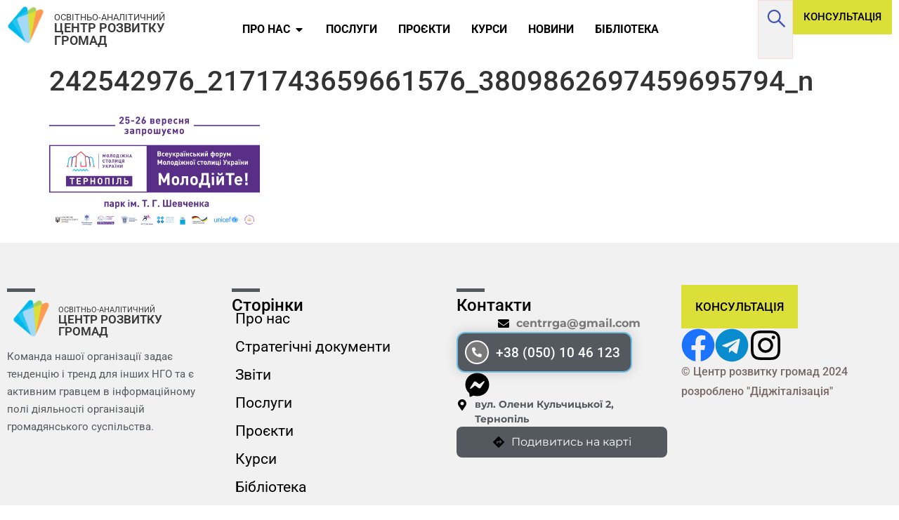

--- FILE ---
content_type: text/html; charset=UTF-8
request_url: https://activitycenter.org.ua/novyny/podovzheno-reiestratsiih-na-vseukrainskyj-forum-molodijte/attachment/242542976_2171743659661576_3809862697459695794_n/
body_size: 25802
content:
<!doctype html>
<html lang="uk">
<head>
	<meta charset="UTF-8">
	<meta name="viewport" content="width=device-width, initial-scale=1">
	<link rel="profile" href="https://gmpg.org/xfn/11">
	<meta name='robots' content='index, follow, max-image-preview:large, max-snippet:-1, max-video-preview:-1' />
	<style>img:is([sizes="auto" i], [sizes^="auto," i]) { contain-intrinsic-size: 3000px 1500px }</style>
	
	<!-- This site is optimized with the Yoast SEO Premium plugin v24.6 (Yoast SEO v25.0) - https://yoast.com/wordpress/plugins/seo/ -->
	<title>242542976_2171743659661576_3809862697459695794_n * Центр розвитку громад</title>
	<meta name="description" content="242542976_2171743659661576_3809862697459695794_n * Центр розвитку громад" />
	<link rel="canonical" href="https://activitycenter.org.ua/novyny/podovzheno-reiestratsiih-na-vseukrainskyj-forum-molodijte/attachment/242542976_2171743659661576_3809862697459695794_n/" />
	<meta property="og:locale" content="uk_UA" />
	<meta property="og:type" content="article" />
	<meta property="og:title" content="242542976_2171743659661576_3809862697459695794_n * Центр розвитку громад" />
	<meta property="og:description" content="242542976_2171743659661576_3809862697459695794_n * Центр розвитку громад" />
	<meta property="og:url" content="https://activitycenter.org.ua/novyny/podovzheno-reiestratsiih-na-vseukrainskyj-forum-molodijte/attachment/242542976_2171743659661576_3809862697459695794_n/" />
	<meta property="og:site_name" content="Центр розвитку громад" />
	<meta property="article:publisher" content="https://www.facebook.com/ngocrh" />
	<meta property="og:image" content="https://activitycenter.org.ua/novyny/podovzheno-reiestratsiih-na-vseukrainskyj-forum-molodijte/attachment/242542976_2171743659661576_3809862697459695794_n" />
	<meta property="og:image:width" content="2048" />
	<meta property="og:image:height" content="1152" />
	<meta property="og:image:type" content="image/png" />
	<meta name="twitter:card" content="summary_large_image" />
	<script type="application/ld+json" class="yoast-schema-graph">{"@context":"https://schema.org","@graph":[{"@type":"WebPage","@id":"https://activitycenter.org.ua/novyny/podovzheno-reiestratsiih-na-vseukrainskyj-forum-molodijte/attachment/242542976_2171743659661576_3809862697459695794_n/","url":"https://activitycenter.org.ua/novyny/podovzheno-reiestratsiih-na-vseukrainskyj-forum-molodijte/attachment/242542976_2171743659661576_3809862697459695794_n/","name":"242542976_2171743659661576_3809862697459695794_n * Центр розвитку громад","isPartOf":{"@id":"https://activitycenter.org.ua/#website"},"primaryImageOfPage":{"@id":"https://activitycenter.org.ua/novyny/podovzheno-reiestratsiih-na-vseukrainskyj-forum-molodijte/attachment/242542976_2171743659661576_3809862697459695794_n/#primaryimage"},"image":{"@id":"https://activitycenter.org.ua/novyny/podovzheno-reiestratsiih-na-vseukrainskyj-forum-molodijte/attachment/242542976_2171743659661576_3809862697459695794_n/#primaryimage"},"thumbnailUrl":"https://activitycenter.org.ua/wp-content/uploads/2021/09/242542976_2171743659661576_3809862697459695794_n.png","datePublished":"2021-09-22T08:49:12+00:00","description":"242542976_2171743659661576_3809862697459695794_n * Центр розвитку громад","breadcrumb":{"@id":"https://activitycenter.org.ua/novyny/podovzheno-reiestratsiih-na-vseukrainskyj-forum-molodijte/attachment/242542976_2171743659661576_3809862697459695794_n/#breadcrumb"},"inLanguage":"uk","potentialAction":[{"@type":"ReadAction","target":["https://activitycenter.org.ua/novyny/podovzheno-reiestratsiih-na-vseukrainskyj-forum-molodijte/attachment/242542976_2171743659661576_3809862697459695794_n/"]}]},{"@type":"ImageObject","inLanguage":"uk","@id":"https://activitycenter.org.ua/novyny/podovzheno-reiestratsiih-na-vseukrainskyj-forum-molodijte/attachment/242542976_2171743659661576_3809862697459695794_n/#primaryimage","url":"https://activitycenter.org.ua/wp-content/uploads/2021/09/242542976_2171743659661576_3809862697459695794_n.png","contentUrl":"https://activitycenter.org.ua/wp-content/uploads/2021/09/242542976_2171743659661576_3809862697459695794_n.png","width":2048,"height":1152},{"@type":"BreadcrumbList","@id":"https://activitycenter.org.ua/novyny/podovzheno-reiestratsiih-na-vseukrainskyj-forum-molodijte/attachment/242542976_2171743659661576_3809862697459695794_n/#breadcrumb","itemListElement":[{"@type":"ListItem","position":1,"name":"Головна","item":"https://activitycenter.org.ua/"},{"@type":"ListItem","position":2,"name":"Подовжено реєстрацію на Всеукраїнський форум &#8220;МолоДійТе!&#8221;","item":"https://activitycenter.org.ua/novyny/podovzheno-reiestratsiih-na-vseukrainskyj-forum-molodijte/"},{"@type":"ListItem","position":3,"name":"242542976_2171743659661576_3809862697459695794_n"}]},{"@type":"WebSite","@id":"https://activitycenter.org.ua/#website","url":"https://activitycenter.org.ua/","name":"Освітньо-аналітичний Центр розвитку громад","description":"Центр розвитку громад","publisher":{"@id":"https://activitycenter.org.ua/#organization"},"alternateName":"ЦРГ","potentialAction":[{"@type":"SearchAction","target":{"@type":"EntryPoint","urlTemplate":"https://activitycenter.org.ua/?s={search_term_string}"},"query-input":{"@type":"PropertyValueSpecification","valueRequired":true,"valueName":"search_term_string"}}],"inLanguage":"uk"},{"@type":["Organization","Place"],"@id":"https://activitycenter.org.ua/#organization","name":"Освітньо-аналітичний Центр розвитку громад","alternateName":"ЦРГ","url":"https://activitycenter.org.ua/","logo":{"@id":"https://activitycenter.org.ua/novyny/podovzheno-reiestratsiih-na-vseukrainskyj-forum-molodijte/attachment/242542976_2171743659661576_3809862697459695794_n/#local-main-organization-logo"},"image":{"@id":"https://activitycenter.org.ua/novyny/podovzheno-reiestratsiih-na-vseukrainskyj-forum-molodijte/attachment/242542976_2171743659661576_3809862697459695794_n/#local-main-organization-logo"},"sameAs":["https://www.facebook.com/ngocrh"],"address":{"@id":"https://activitycenter.org.ua/novyny/podovzheno-reiestratsiih-na-vseukrainskyj-forum-molodijte/attachment/242542976_2171743659661576_3809862697459695794_n/#local-main-place-address"},"geo":{"@type":"GeoCoordinates","latitude":"49.5522237","longitude":"25.5957786"},"telephone":["+38 (050) 10 46 123"],"openingHoursSpecification":[{"@type":"OpeningHoursSpecification","dayOfWeek":["Monday","Tuesday","Wednesday","Thursday","Friday","Saturday","Sunday"],"opens":"09:00","closes":"17:00"}],"email":"centrrga@gmail.com","areaServed":"Україна"},{"@type":"PostalAddress","@id":"https://activitycenter.org.ua/novyny/podovzheno-reiestratsiih-na-vseukrainskyj-forum-molodijte/attachment/242542976_2171743659661576_3809862697459695794_n/#local-main-place-address","streetAddress":"Кульчицької 2, 3 поверх, 17 офіс","addressLocality":"Теронопіль","postalCode":"46000","addressRegion":"Активний","addressCountry":"UA"},{"@type":"ImageObject","inLanguage":"uk","@id":"https://activitycenter.org.ua/novyny/podovzheno-reiestratsiih-na-vseukrainskyj-forum-molodijte/attachment/242542976_2171743659661576_3809862697459695794_n/#local-main-organization-logo","url":"https://activitycenter.org.ua/wp-content/uploads/2020/07/cropped-centr-rozvyrku-hromad-logo-512.png","contentUrl":"https://activitycenter.org.ua/wp-content/uploads/2020/07/cropped-centr-rozvyrku-hromad-logo-512.png","width":512,"height":512,"caption":"Освітньо-аналітичний Центр розвитку громад"}]}</script>
	<meta name="geo.placename" content="Теронопіль" />
	<meta name="geo.position" content="49.5522237;25.5957786" />
	<meta name="geo.region" content="Україна" />
	<!-- / Yoast SEO Premium plugin. -->


<link rel='dns-prefetch' href='//www.googletagmanager.com' />
<link rel="alternate" type="application/rss+xml" title="Центр розвитку громад &raquo; стрічка" href="https://activitycenter.org.ua/feed/" />
<script>
window._wpemojiSettings = {"baseUrl":"https:\/\/s.w.org\/images\/core\/emoji\/16.0.1\/72x72\/","ext":".png","svgUrl":"https:\/\/s.w.org\/images\/core\/emoji\/16.0.1\/svg\/","svgExt":".svg","source":{"concatemoji":"https:\/\/activitycenter.org.ua\/wp-includes\/js\/wp-emoji-release.min.js?ver=6.8.3"}};
/*! This file is auto-generated */
!function(s,n){var o,i,e;function c(e){try{var t={supportTests:e,timestamp:(new Date).valueOf()};sessionStorage.setItem(o,JSON.stringify(t))}catch(e){}}function p(e,t,n){e.clearRect(0,0,e.canvas.width,e.canvas.height),e.fillText(t,0,0);var t=new Uint32Array(e.getImageData(0,0,e.canvas.width,e.canvas.height).data),a=(e.clearRect(0,0,e.canvas.width,e.canvas.height),e.fillText(n,0,0),new Uint32Array(e.getImageData(0,0,e.canvas.width,e.canvas.height).data));return t.every(function(e,t){return e===a[t]})}function u(e,t){e.clearRect(0,0,e.canvas.width,e.canvas.height),e.fillText(t,0,0);for(var n=e.getImageData(16,16,1,1),a=0;a<n.data.length;a++)if(0!==n.data[a])return!1;return!0}function f(e,t,n,a){switch(t){case"flag":return n(e,"\ud83c\udff3\ufe0f\u200d\u26a7\ufe0f","\ud83c\udff3\ufe0f\u200b\u26a7\ufe0f")?!1:!n(e,"\ud83c\udde8\ud83c\uddf6","\ud83c\udde8\u200b\ud83c\uddf6")&&!n(e,"\ud83c\udff4\udb40\udc67\udb40\udc62\udb40\udc65\udb40\udc6e\udb40\udc67\udb40\udc7f","\ud83c\udff4\u200b\udb40\udc67\u200b\udb40\udc62\u200b\udb40\udc65\u200b\udb40\udc6e\u200b\udb40\udc67\u200b\udb40\udc7f");case"emoji":return!a(e,"\ud83e\udedf")}return!1}function g(e,t,n,a){var r="undefined"!=typeof WorkerGlobalScope&&self instanceof WorkerGlobalScope?new OffscreenCanvas(300,150):s.createElement("canvas"),o=r.getContext("2d",{willReadFrequently:!0}),i=(o.textBaseline="top",o.font="600 32px Arial",{});return e.forEach(function(e){i[e]=t(o,e,n,a)}),i}function t(e){var t=s.createElement("script");t.src=e,t.defer=!0,s.head.appendChild(t)}"undefined"!=typeof Promise&&(o="wpEmojiSettingsSupports",i=["flag","emoji"],n.supports={everything:!0,everythingExceptFlag:!0},e=new Promise(function(e){s.addEventListener("DOMContentLoaded",e,{once:!0})}),new Promise(function(t){var n=function(){try{var e=JSON.parse(sessionStorage.getItem(o));if("object"==typeof e&&"number"==typeof e.timestamp&&(new Date).valueOf()<e.timestamp+604800&&"object"==typeof e.supportTests)return e.supportTests}catch(e){}return null}();if(!n){if("undefined"!=typeof Worker&&"undefined"!=typeof OffscreenCanvas&&"undefined"!=typeof URL&&URL.createObjectURL&&"undefined"!=typeof Blob)try{var e="postMessage("+g.toString()+"("+[JSON.stringify(i),f.toString(),p.toString(),u.toString()].join(",")+"));",a=new Blob([e],{type:"text/javascript"}),r=new Worker(URL.createObjectURL(a),{name:"wpTestEmojiSupports"});return void(r.onmessage=function(e){c(n=e.data),r.terminate(),t(n)})}catch(e){}c(n=g(i,f,p,u))}t(n)}).then(function(e){for(var t in e)n.supports[t]=e[t],n.supports.everything=n.supports.everything&&n.supports[t],"flag"!==t&&(n.supports.everythingExceptFlag=n.supports.everythingExceptFlag&&n.supports[t]);n.supports.everythingExceptFlag=n.supports.everythingExceptFlag&&!n.supports.flag,n.DOMReady=!1,n.readyCallback=function(){n.DOMReady=!0}}).then(function(){return e}).then(function(){var e;n.supports.everything||(n.readyCallback(),(e=n.source||{}).concatemoji?t(e.concatemoji):e.wpemoji&&e.twemoji&&(t(e.twemoji),t(e.wpemoji)))}))}((window,document),window._wpemojiSettings);
</script>
<style id='wp-emoji-styles-inline-css'>

	img.wp-smiley, img.emoji {
		display: inline !important;
		border: none !important;
		box-shadow: none !important;
		height: 1em !important;
		width: 1em !important;
		margin: 0 0.07em !important;
		vertical-align: -0.1em !important;
		background: none !important;
		padding: 0 !important;
	}
</style>
<link rel='stylesheet' id='wp-block-library-css' href='https://activitycenter.org.ua/wp-includes/css/dist/block-library/style.min.css?ver=6.8.3' media='all' />
<style id='global-styles-inline-css'>
:root{--wp--preset--aspect-ratio--square: 1;--wp--preset--aspect-ratio--4-3: 4/3;--wp--preset--aspect-ratio--3-4: 3/4;--wp--preset--aspect-ratio--3-2: 3/2;--wp--preset--aspect-ratio--2-3: 2/3;--wp--preset--aspect-ratio--16-9: 16/9;--wp--preset--aspect-ratio--9-16: 9/16;--wp--preset--color--black: #000000;--wp--preset--color--cyan-bluish-gray: #abb8c3;--wp--preset--color--white: #ffffff;--wp--preset--color--pale-pink: #f78da7;--wp--preset--color--vivid-red: #cf2e2e;--wp--preset--color--luminous-vivid-orange: #ff6900;--wp--preset--color--luminous-vivid-amber: #fcb900;--wp--preset--color--light-green-cyan: #7bdcb5;--wp--preset--color--vivid-green-cyan: #00d084;--wp--preset--color--pale-cyan-blue: #8ed1fc;--wp--preset--color--vivid-cyan-blue: #0693e3;--wp--preset--color--vivid-purple: #9b51e0;--wp--preset--gradient--vivid-cyan-blue-to-vivid-purple: linear-gradient(135deg,rgba(6,147,227,1) 0%,rgb(155,81,224) 100%);--wp--preset--gradient--light-green-cyan-to-vivid-green-cyan: linear-gradient(135deg,rgb(122,220,180) 0%,rgb(0,208,130) 100%);--wp--preset--gradient--luminous-vivid-amber-to-luminous-vivid-orange: linear-gradient(135deg,rgba(252,185,0,1) 0%,rgba(255,105,0,1) 100%);--wp--preset--gradient--luminous-vivid-orange-to-vivid-red: linear-gradient(135deg,rgba(255,105,0,1) 0%,rgb(207,46,46) 100%);--wp--preset--gradient--very-light-gray-to-cyan-bluish-gray: linear-gradient(135deg,rgb(238,238,238) 0%,rgb(169,184,195) 100%);--wp--preset--gradient--cool-to-warm-spectrum: linear-gradient(135deg,rgb(74,234,220) 0%,rgb(151,120,209) 20%,rgb(207,42,186) 40%,rgb(238,44,130) 60%,rgb(251,105,98) 80%,rgb(254,248,76) 100%);--wp--preset--gradient--blush-light-purple: linear-gradient(135deg,rgb(255,206,236) 0%,rgb(152,150,240) 100%);--wp--preset--gradient--blush-bordeaux: linear-gradient(135deg,rgb(254,205,165) 0%,rgb(254,45,45) 50%,rgb(107,0,62) 100%);--wp--preset--gradient--luminous-dusk: linear-gradient(135deg,rgb(255,203,112) 0%,rgb(199,81,192) 50%,rgb(65,88,208) 100%);--wp--preset--gradient--pale-ocean: linear-gradient(135deg,rgb(255,245,203) 0%,rgb(182,227,212) 50%,rgb(51,167,181) 100%);--wp--preset--gradient--electric-grass: linear-gradient(135deg,rgb(202,248,128) 0%,rgb(113,206,126) 100%);--wp--preset--gradient--midnight: linear-gradient(135deg,rgb(2,3,129) 0%,rgb(40,116,252) 100%);--wp--preset--font-size--small: 13px;--wp--preset--font-size--medium: 20px;--wp--preset--font-size--large: 36px;--wp--preset--font-size--x-large: 42px;--wp--preset--spacing--20: 0.44rem;--wp--preset--spacing--30: 0.67rem;--wp--preset--spacing--40: 1rem;--wp--preset--spacing--50: 1.5rem;--wp--preset--spacing--60: 2.25rem;--wp--preset--spacing--70: 3.38rem;--wp--preset--spacing--80: 5.06rem;--wp--preset--shadow--natural: 6px 6px 9px rgba(0, 0, 0, 0.2);--wp--preset--shadow--deep: 12px 12px 50px rgba(0, 0, 0, 0.4);--wp--preset--shadow--sharp: 6px 6px 0px rgba(0, 0, 0, 0.2);--wp--preset--shadow--outlined: 6px 6px 0px -3px rgba(255, 255, 255, 1), 6px 6px rgba(0, 0, 0, 1);--wp--preset--shadow--crisp: 6px 6px 0px rgba(0, 0, 0, 1);}:root { --wp--style--global--content-size: 800px;--wp--style--global--wide-size: 1200px; }:where(body) { margin: 0; }.wp-site-blocks > .alignleft { float: left; margin-right: 2em; }.wp-site-blocks > .alignright { float: right; margin-left: 2em; }.wp-site-blocks > .aligncenter { justify-content: center; margin-left: auto; margin-right: auto; }:where(.wp-site-blocks) > * { margin-block-start: 24px; margin-block-end: 0; }:where(.wp-site-blocks) > :first-child { margin-block-start: 0; }:where(.wp-site-blocks) > :last-child { margin-block-end: 0; }:root { --wp--style--block-gap: 24px; }:root :where(.is-layout-flow) > :first-child{margin-block-start: 0;}:root :where(.is-layout-flow) > :last-child{margin-block-end: 0;}:root :where(.is-layout-flow) > *{margin-block-start: 24px;margin-block-end: 0;}:root :where(.is-layout-constrained) > :first-child{margin-block-start: 0;}:root :where(.is-layout-constrained) > :last-child{margin-block-end: 0;}:root :where(.is-layout-constrained) > *{margin-block-start: 24px;margin-block-end: 0;}:root :where(.is-layout-flex){gap: 24px;}:root :where(.is-layout-grid){gap: 24px;}.is-layout-flow > .alignleft{float: left;margin-inline-start: 0;margin-inline-end: 2em;}.is-layout-flow > .alignright{float: right;margin-inline-start: 2em;margin-inline-end: 0;}.is-layout-flow > .aligncenter{margin-left: auto !important;margin-right: auto !important;}.is-layout-constrained > .alignleft{float: left;margin-inline-start: 0;margin-inline-end: 2em;}.is-layout-constrained > .alignright{float: right;margin-inline-start: 2em;margin-inline-end: 0;}.is-layout-constrained > .aligncenter{margin-left: auto !important;margin-right: auto !important;}.is-layout-constrained > :where(:not(.alignleft):not(.alignright):not(.alignfull)){max-width: var(--wp--style--global--content-size);margin-left: auto !important;margin-right: auto !important;}.is-layout-constrained > .alignwide{max-width: var(--wp--style--global--wide-size);}body .is-layout-flex{display: flex;}.is-layout-flex{flex-wrap: wrap;align-items: center;}.is-layout-flex > :is(*, div){margin: 0;}body .is-layout-grid{display: grid;}.is-layout-grid > :is(*, div){margin: 0;}body{padding-top: 0px;padding-right: 0px;padding-bottom: 0px;padding-left: 0px;}a:where(:not(.wp-element-button)){text-decoration: underline;}:root :where(.wp-element-button, .wp-block-button__link){background-color: #32373c;border-width: 0;color: #fff;font-family: inherit;font-size: inherit;line-height: inherit;padding: calc(0.667em + 2px) calc(1.333em + 2px);text-decoration: none;}.has-black-color{color: var(--wp--preset--color--black) !important;}.has-cyan-bluish-gray-color{color: var(--wp--preset--color--cyan-bluish-gray) !important;}.has-white-color{color: var(--wp--preset--color--white) !important;}.has-pale-pink-color{color: var(--wp--preset--color--pale-pink) !important;}.has-vivid-red-color{color: var(--wp--preset--color--vivid-red) !important;}.has-luminous-vivid-orange-color{color: var(--wp--preset--color--luminous-vivid-orange) !important;}.has-luminous-vivid-amber-color{color: var(--wp--preset--color--luminous-vivid-amber) !important;}.has-light-green-cyan-color{color: var(--wp--preset--color--light-green-cyan) !important;}.has-vivid-green-cyan-color{color: var(--wp--preset--color--vivid-green-cyan) !important;}.has-pale-cyan-blue-color{color: var(--wp--preset--color--pale-cyan-blue) !important;}.has-vivid-cyan-blue-color{color: var(--wp--preset--color--vivid-cyan-blue) !important;}.has-vivid-purple-color{color: var(--wp--preset--color--vivid-purple) !important;}.has-black-background-color{background-color: var(--wp--preset--color--black) !important;}.has-cyan-bluish-gray-background-color{background-color: var(--wp--preset--color--cyan-bluish-gray) !important;}.has-white-background-color{background-color: var(--wp--preset--color--white) !important;}.has-pale-pink-background-color{background-color: var(--wp--preset--color--pale-pink) !important;}.has-vivid-red-background-color{background-color: var(--wp--preset--color--vivid-red) !important;}.has-luminous-vivid-orange-background-color{background-color: var(--wp--preset--color--luminous-vivid-orange) !important;}.has-luminous-vivid-amber-background-color{background-color: var(--wp--preset--color--luminous-vivid-amber) !important;}.has-light-green-cyan-background-color{background-color: var(--wp--preset--color--light-green-cyan) !important;}.has-vivid-green-cyan-background-color{background-color: var(--wp--preset--color--vivid-green-cyan) !important;}.has-pale-cyan-blue-background-color{background-color: var(--wp--preset--color--pale-cyan-blue) !important;}.has-vivid-cyan-blue-background-color{background-color: var(--wp--preset--color--vivid-cyan-blue) !important;}.has-vivid-purple-background-color{background-color: var(--wp--preset--color--vivid-purple) !important;}.has-black-border-color{border-color: var(--wp--preset--color--black) !important;}.has-cyan-bluish-gray-border-color{border-color: var(--wp--preset--color--cyan-bluish-gray) !important;}.has-white-border-color{border-color: var(--wp--preset--color--white) !important;}.has-pale-pink-border-color{border-color: var(--wp--preset--color--pale-pink) !important;}.has-vivid-red-border-color{border-color: var(--wp--preset--color--vivid-red) !important;}.has-luminous-vivid-orange-border-color{border-color: var(--wp--preset--color--luminous-vivid-orange) !important;}.has-luminous-vivid-amber-border-color{border-color: var(--wp--preset--color--luminous-vivid-amber) !important;}.has-light-green-cyan-border-color{border-color: var(--wp--preset--color--light-green-cyan) !important;}.has-vivid-green-cyan-border-color{border-color: var(--wp--preset--color--vivid-green-cyan) !important;}.has-pale-cyan-blue-border-color{border-color: var(--wp--preset--color--pale-cyan-blue) !important;}.has-vivid-cyan-blue-border-color{border-color: var(--wp--preset--color--vivid-cyan-blue) !important;}.has-vivid-purple-border-color{border-color: var(--wp--preset--color--vivid-purple) !important;}.has-vivid-cyan-blue-to-vivid-purple-gradient-background{background: var(--wp--preset--gradient--vivid-cyan-blue-to-vivid-purple) !important;}.has-light-green-cyan-to-vivid-green-cyan-gradient-background{background: var(--wp--preset--gradient--light-green-cyan-to-vivid-green-cyan) !important;}.has-luminous-vivid-amber-to-luminous-vivid-orange-gradient-background{background: var(--wp--preset--gradient--luminous-vivid-amber-to-luminous-vivid-orange) !important;}.has-luminous-vivid-orange-to-vivid-red-gradient-background{background: var(--wp--preset--gradient--luminous-vivid-orange-to-vivid-red) !important;}.has-very-light-gray-to-cyan-bluish-gray-gradient-background{background: var(--wp--preset--gradient--very-light-gray-to-cyan-bluish-gray) !important;}.has-cool-to-warm-spectrum-gradient-background{background: var(--wp--preset--gradient--cool-to-warm-spectrum) !important;}.has-blush-light-purple-gradient-background{background: var(--wp--preset--gradient--blush-light-purple) !important;}.has-blush-bordeaux-gradient-background{background: var(--wp--preset--gradient--blush-bordeaux) !important;}.has-luminous-dusk-gradient-background{background: var(--wp--preset--gradient--luminous-dusk) !important;}.has-pale-ocean-gradient-background{background: var(--wp--preset--gradient--pale-ocean) !important;}.has-electric-grass-gradient-background{background: var(--wp--preset--gradient--electric-grass) !important;}.has-midnight-gradient-background{background: var(--wp--preset--gradient--midnight) !important;}.has-small-font-size{font-size: var(--wp--preset--font-size--small) !important;}.has-medium-font-size{font-size: var(--wp--preset--font-size--medium) !important;}.has-large-font-size{font-size: var(--wp--preset--font-size--large) !important;}.has-x-large-font-size{font-size: var(--wp--preset--font-size--x-large) !important;}
:root :where(.wp-block-pullquote){font-size: 1.5em;line-height: 1.6;}
</style>
<link rel='stylesheet' id='hello-elementor-css' href='https://activitycenter.org.ua/wp-content/themes/hello-elementor/style.min.css?ver=3.3.0' media='all' />
<link rel='stylesheet' id='hello-elementor-theme-style-css' href='https://activitycenter.org.ua/wp-content/themes/hello-elementor/theme.min.css?ver=3.3.0' media='all' />
<link rel='stylesheet' id='hello-elementor-header-footer-css' href='https://activitycenter.org.ua/wp-content/themes/hello-elementor/header-footer.min.css?ver=3.3.0' media='all' />
<link rel='stylesheet' id='elementor-frontend-css' href='https://activitycenter.org.ua/wp-content/plugins/elementor/assets/css/frontend.min.css?ver=3.28.4' media='all' />
<link rel='stylesheet' id='widget-image-css' href='https://activitycenter.org.ua/wp-content/plugins/elementor/assets/css/widget-image.min.css?ver=3.28.4' media='all' />
<link rel='stylesheet' id='widget-heading-css' href='https://activitycenter.org.ua/wp-content/plugins/elementor/assets/css/widget-heading.min.css?ver=3.28.4' media='all' />
<link rel='stylesheet' id='widget-icon-box-css' href='https://activitycenter.org.ua/wp-content/plugins/elementor/assets/css/widget-icon-box.min.css?ver=3.28.4' media='all' />
<link rel='stylesheet' id='e-animation-shrink-css' href='https://activitycenter.org.ua/wp-content/plugins/elementor/assets/lib/animations/styles/e-animation-shrink.min.css?ver=3.28.4' media='all' />
<link rel='stylesheet' id='e-animation-fadeIn-css' href='https://activitycenter.org.ua/wp-content/plugins/elementor/assets/lib/animations/styles/fadeIn.min.css?ver=3.28.4' media='all' />
<link rel='stylesheet' id='widget-mega-menu-css' href='https://activitycenter.org.ua/wp-content/plugins/elementor-pro/assets/css/widget-mega-menu.min.css?ver=3.28.3' media='all' />
<link rel='stylesheet' id='e-sticky-css' href='https://activitycenter.org.ua/wp-content/plugins/elementor-pro/assets/css/modules/sticky.min.css?ver=3.28.3' media='all' />
<link rel='stylesheet' id='widget-divider-css' href='https://activitycenter.org.ua/wp-content/plugins/elementor/assets/css/widget-divider.min.css?ver=3.28.4' media='all' />
<link rel='stylesheet' id='widget-nav-menu-css' href='https://activitycenter.org.ua/wp-content/plugins/elementor-pro/assets/css/widget-nav-menu.min.css?ver=3.28.3' media='all' />
<link rel='stylesheet' id='e-animation-zoomIn-css' href='https://activitycenter.org.ua/wp-content/plugins/elementor/assets/lib/animations/styles/zoomIn.min.css?ver=3.28.4' media='all' />
<link rel='stylesheet' id='swiper-css' href='https://activitycenter.org.ua/wp-content/plugins/elementor/assets/lib/swiper/v8/css/swiper.min.css?ver=8.4.5' media='all' />
<link rel='stylesheet' id='e-swiper-css' href='https://activitycenter.org.ua/wp-content/plugins/elementor/assets/css/conditionals/e-swiper.min.css?ver=3.28.4' media='all' />
<link rel='stylesheet' id='elementor-post-19-css' href='https://activitycenter.org.ua/wp-content/uploads/elementor/css/post-19.css?ver=1746000744' media='all' />
<link rel='stylesheet' id='jet-tabs-frontend-css' href='https://activitycenter.org.ua/wp-content/plugins/jet-tabs/assets/css/jet-tabs-frontend.css?ver=2.2.8' media='all' />
<link rel='stylesheet' id='jet-engine-frontend-css' href='https://activitycenter.org.ua/wp-content/plugins/jet-engine/assets/css/frontend.css?ver=3.6.7.1' media='all' />
<link rel='stylesheet' id='font-awesome-5-all-css' href='https://activitycenter.org.ua/wp-content/plugins/elementor/assets/lib/font-awesome/css/all.min.css?ver=3.28.4' media='all' />
<link rel='stylesheet' id='font-awesome-4-shim-css' href='https://activitycenter.org.ua/wp-content/plugins/elementor/assets/lib/font-awesome/css/v4-shims.min.css?ver=3.28.4' media='all' />
<link rel='stylesheet' id='elementor-post-7790-css' href='https://activitycenter.org.ua/wp-content/uploads/elementor/css/post-7790.css?ver=1746000744' media='all' />
<link rel='stylesheet' id='elementor-post-7808-css' href='https://activitycenter.org.ua/wp-content/uploads/elementor/css/post-7808.css?ver=1746000744' media='all' />
<link rel='stylesheet' id='jquery-chosen-css' href='https://activitycenter.org.ua/wp-content/plugins/jet-search/assets/lib/chosen/chosen.min.css?ver=1.8.7' media='all' />
<link rel='stylesheet' id='jet-search-css' href='https://activitycenter.org.ua/wp-content/plugins/jet-search/assets/css/jet-search.css?ver=3.5.8' media='all' />
<link rel='stylesheet' id='elementor-gf-local-roboto-css' href='https://activitycenter.org.ua/wp-content/uploads/elementor/google-fonts/css/roboto.css?ver=1742470692' media='all' />
<link rel='stylesheet' id='elementor-gf-local-robotoslab-css' href='https://activitycenter.org.ua/wp-content/uploads/elementor/google-fonts/css/robotoslab.css?ver=1742470694' media='all' />
<link rel='stylesheet' id='elementor-gf-local-montserrat-css' href='https://activitycenter.org.ua/wp-content/uploads/elementor/google-fonts/css/montserrat.css?ver=1742470696' media='all' />
<script src="https://activitycenter.org.ua/wp-includes/js/jquery/jquery.min.js?ver=3.7.1" id="jquery-core-js"></script>
<script src="https://activitycenter.org.ua/wp-includes/js/jquery/jquery-migrate.min.js?ver=3.4.1" id="jquery-migrate-js"></script>
<script src="https://activitycenter.org.ua/wp-includes/js/imagesloaded.min.js?ver=6.8.3" id="imagesLoaded-js"></script>
<script src="https://activitycenter.org.ua/wp-content/plugins/elementor/assets/lib/font-awesome/js/v4-shims.min.js?ver=3.28.4" id="font-awesome-4-shim-js"></script>

<!-- Початок фрагмента тегу Google (gtag.js), доданого за допомогою Site Kit -->

<!-- Фрагмент Google Analytics, доданий Site Kit -->
<script src="https://www.googletagmanager.com/gtag/js?id=G-TNX8DSP21F" id="google_gtagjs-js" async></script>
<script id="google_gtagjs-js-after">
window.dataLayer = window.dataLayer || [];function gtag(){dataLayer.push(arguments);}
gtag("set","linker",{"domains":["activitycenter.org.ua"]});
gtag("js", new Date());
gtag("set", "developer_id.dZTNiMT", true);
gtag("config", "G-TNX8DSP21F");
</script>

<!-- Кінець фрагмента тегу Google (gtag.js), доданого за допомогою Site Kit -->
<link rel="https://api.w.org/" href="https://activitycenter.org.ua/wp-json/" /><link rel="alternate" title="JSON" type="application/json" href="https://activitycenter.org.ua/wp-json/wp/v2/media/4249" /><link rel="EditURI" type="application/rsd+xml" title="RSD" href="https://activitycenter.org.ua/xmlrpc.php?rsd" />
<meta name="generator" content="WordPress 6.8.3" />
<link rel='shortlink' href='https://activitycenter.org.ua/?p=4249' />
<link rel="alternate" title="oEmbed (JSON)" type="application/json+oembed" href="https://activitycenter.org.ua/wp-json/oembed/1.0/embed?url=https%3A%2F%2Factivitycenter.org.ua%2Fnovyny%2Fpodovzheno-reiestratsiih-na-vseukrainskyj-forum-molodijte%2Fattachment%2F242542976_2171743659661576_3809862697459695794_n%2F" />
<link rel="alternate" title="oEmbed (XML)" type="text/xml+oembed" href="https://activitycenter.org.ua/wp-json/oembed/1.0/embed?url=https%3A%2F%2Factivitycenter.org.ua%2Fnovyny%2Fpodovzheno-reiestratsiih-na-vseukrainskyj-forum-molodijte%2Fattachment%2F242542976_2171743659661576_3809862697459695794_n%2F&#038;format=xml" />
<meta name="generator" content="Site Kit by Google 1.151.0" /><meta name="generator" content="Elementor 3.28.4; features: e_font_icon_svg, e_local_google_fonts; settings: css_print_method-external, google_font-enabled, font_display-swap">
<meta name="facebook-domain-verification" content="u80fzpjh140kjpaqo8vpb8mqpcpdp3" />
<meta name="google-site-verification" content="Mz_U8dcBDdzcM194a8mimEckYK1koxQIbDN1JiJPO5E" />
<style>
  #hide-header {
    transition: top 0.3s ease;
  }

  .body_header {
    transition: box-shadow 0.3s ease;
  }

  .with-shadow {
    box-shadow: 0 4px 10px rgba(0, 0, 0, 0.1);
  }
</style>

<script>
document.addEventListener("DOMContentLoaded", function() {
  var prevScrollPos = window.pageYOffset;
  var header = document.getElementById("hide-header");
  var bodyHeader = document.querySelector(".body_header");
  var adminBar = document.getElementById("wpadminbar");
  var adminBarHeight = adminBar ? adminBar.offsetHeight : 0;

  window.addEventListener("scroll", function() {
    var currentScrollPos = window.pageYOffset;

    if (currentScrollPos === 0) {
      header.style.top = adminBarHeight + "px";
      bodyHeader.classList.remove("with-shadow");
    } else if (prevScrollPos > currentScrollPos) {
      header.style.top = adminBarHeight + "px";
      bodyHeader.classList.add("with-shadow");
    } else {
      header.style.top = (adminBarHeight - header.offsetHeight) + "px";
      bodyHeader.classList.remove("with-shadow");
    }

    prevScrollPos = currentScrollPos;
  });
});
</script>

<meta property="fb:app_id" content="613090773892071" />
<!-- Meta Pixel Code -->
<script type='text/javascript'>
!function(f,b,e,v,n,t,s){if(f.fbq)return;n=f.fbq=function(){n.callMethod?
n.callMethod.apply(n,arguments):n.queue.push(arguments)};if(!f._fbq)f._fbq=n;
n.push=n;n.loaded=!0;n.version='2.0';n.queue=[];t=b.createElement(e);t.async=!0;
t.src=v;s=b.getElementsByTagName(e)[0];s.parentNode.insertBefore(t,s)}(window,
document,'script','https://connect.facebook.net/en_US/fbevents.js?v=next');
</script>
<!-- End Meta Pixel Code -->
<script type='text/javascript'>var url = window.location.origin + '?ob=open-bridge';
            fbq('set', 'openbridge', '3765522606798141', url);
fbq('init', '3765522606798141', {}, {
    "agent": "wordpress-6.8.3-4.1.3"
})</script><script type='text/javascript'>
    fbq('track', 'PageView', []);
  </script>			<style>
				.e-con.e-parent:nth-of-type(n+4):not(.e-lazyloaded):not(.e-no-lazyload),
				.e-con.e-parent:nth-of-type(n+4):not(.e-lazyloaded):not(.e-no-lazyload) * {
					background-image: none !important;
				}
				@media screen and (max-height: 1024px) {
					.e-con.e-parent:nth-of-type(n+3):not(.e-lazyloaded):not(.e-no-lazyload),
					.e-con.e-parent:nth-of-type(n+3):not(.e-lazyloaded):not(.e-no-lazyload) * {
						background-image: none !important;
					}
				}
				@media screen and (max-height: 640px) {
					.e-con.e-parent:nth-of-type(n+2):not(.e-lazyloaded):not(.e-no-lazyload),
					.e-con.e-parent:nth-of-type(n+2):not(.e-lazyloaded):not(.e-no-lazyload) * {
						background-image: none !important;
					}
				}
			</style>
			<link rel="icon" href="https://activitycenter.org.ua/wp-content/uploads/2021/11/cropped-crg-32x32.png" sizes="32x32" />
<link rel="icon" href="https://activitycenter.org.ua/wp-content/uploads/2021/11/cropped-crg-192x192.png" sizes="192x192" />
<link rel="apple-touch-icon" href="https://activitycenter.org.ua/wp-content/uploads/2021/11/cropped-crg-180x180.png" />
<meta name="msapplication-TileImage" content="https://activitycenter.org.ua/wp-content/uploads/2021/11/cropped-crg-270x270.png" />
		<style id="wp-custom-css">
			.woocommerce-additional-fields {
    display: none;
}

p#billing_country_field {
    display: none;
}
.woocommerce .cart-collaterals .cart_totals, .woocommerce-page .cart-collaterals .cart_totals {
    float: right;
    width: 100%;
}
.woocommerce-notices-wrapper {
    display: none;
}
.woocommerce .col2-set .col-1, .woocommerce-page .col2-set .col-1 {
    float: left;
    width: 100%;
}
.dgwt-wcas-sf-wrapp input[type=search].dgwt-wcas-search-input {
    -webkit-border-radius: 25px;
}
label {
    color: #4386F5;
}
a.checkout-button.button.alt.wc-forward {
    background-color: #4386F5;
}
h6 {
    display: none;
}
.woocommerce div.product.elementor form.cart table.variations td.label {
    width: 55%;
}

.woocommerce div.product.elementor form.cart table.variations td.value {
    position: relative;
    width: 100%;
}
a.reset_variations {
    visibility: hidden;
    width: 15px;
}
.woocommerce div.product span.price {
    color: #4885f4;
    font-size: 18px;
}
.woocommerce-variation.single_variation {
    display: block;
    padding-bottom: 5px;
}
tr.woocommerce-shipping-totals.shipping {
    background: #EBE9EB;
}
.woocommerce table.shop_attributes th {
    width: 65px;
	  padding-top: 15px;
    border-left-width: 0px;
    border-bottom-width: 0px;
    border-right-width: 0px;
}
.woocommerce .elementor-558 .elementor-element.elementor-element-e4043e2 .shop_attributes {
	    border-top-width: 0px;
    border-bottom-width: 0;
}
.woocommerce table.shop_attributes td {
    font-style: normal;
    text-align: center;
    padding-right: 50px;
	  padding-top: 15px;
    border-left-width: 0px;
    border-bottom-width: 0px;
    border-right-width: 0px;
}
.elementor-widget-text-editor {
    color: #424242;
    font-family: "Roboto", Sans-serif;
    font-weight: 400;
}
.cross-sells {
    width: 100%;
    float: left;
}
.woocommerce-message {
    display: none;
}		</style>
		<!-- iWorks PWA 1.7.0 -->
<link rel="manifest" href="/manifest.json">
<link rel="prefetch" href="/manifest.json">
<meta name="theme-color" content="#d5e0eb">
<meta name="msapplication-config" content="/ieconfig.xml">
<meta name="application-name" content="ЦРГ">
<meta name="msapplication-tooltip" content="Центр розвитку громадської активності">
<meta name="msapplication-starturl" content="https://activitycenter.org.ua">
<meta name="msapplication-navbutton-color" content="#d5e0eb">
<meta name="msapplication-TileImage" content="/wp-content/uploads/2024/01/310-pwa.png">
<meta name="msapplication-TileColor" content="#d5e0eb">
<meta name="msapplication-square310x310logo" content="/wp-content/uploads/pwa/icon-pwa-310.png?v=10188">
<meta name="msapplication-square150x150logo" content="/wp-content/uploads/pwa/icon-pwa-150.png?v=10188">
<meta name="msapplication-square70x70logo" content="/wp-content/uploads/pwa/icon-pwa-70.png?v=10188">
<meta name="mobile-web-app-capable" content="yes">
<meta name="apple-mobile-web-app-title" content="ЦРГ">
<meta name="apple-mobile-web-app-status-bar-style" content="default">
<link rel="apple-touch-icon" href="/wp-content/uploads/pwa/apple-touch-icon-180.png?v=1705767748">
<link rel="apple-touch-icon" sizes="167x167" href="/wp-content/uploads/pwa/apple-touch-icon-167.png?v=1705767748">
<link rel="apple-touch-icon" sizes="152x152" href="/wp-content/uploads/pwa/apple-touch-icon-152.png?v=1705767748">
<link rel="apple-touch-icon" sizes="120x120" href="/wp-content/uploads/pwa/apple-touch-icon-120.png?v=1705767748">
<link rel="apple-touch-icon" sizes="114x114" href="/wp-content/uploads/pwa/apple-touch-icon-114.png?v=1705767748">
<link rel="apple-touch-icon" sizes="76x76" href="/wp-content/uploads/pwa/apple-touch-icon-76.png?v=1705767748">
<link rel="apple-touch-icon" sizes="72x72" href="/wp-content/uploads/pwa/apple-touch-icon-72.png?v=1705767748">
<link rel="apple-touch-icon" sizes="57x57" href="/wp-content/uploads/pwa/apple-touch-icon-57.png?v=1705767748">
</head>
<body class="attachment wp-singular attachment-template-default single single-attachment postid-4249 attachmentid-4249 attachment-png wp-custom-logo wp-embed-responsive wp-theme-hello-elementor theme-default jet-engine-optimized-dom elementor-default elementor-kit-19">

<div id="fb-root"></div>
<script async defer crossorigin="anonymous" src="https://connect.facebook.net/uk_UA/sdk.js#xfbml=1&version=v15.0&appId=613090773892071&autoLogAppEvents=1" nonce="jmkTbWOM"></script>

<!-- Meta Pixel Code -->
<noscript>
<img height="1" width="1" style="display:none" alt="fbpx"
src="https://www.facebook.com/tr?id=3765522606798141&ev=PageView&noscript=1" />
</noscript>
<!-- End Meta Pixel Code -->

<a class="skip-link screen-reader-text" href="#content">Перейти до вмісту</a>

		<div data-elementor-type="header" data-elementor-id="7790" class="elementor elementor-7790 elementor-location-header" data-elementor-post-type="elementor_library">
			<div class="elementor-element elementor-element-15af96b body_header e-flex e-con-boxed e-con e-parent" data-id="15af96b" data-element_type="container" id="hide-header" data-settings="{&quot;sticky&quot;:&quot;top&quot;,&quot;jet_parallax_layout_list&quot;:[],&quot;sticky_on&quot;:[&quot;desktop&quot;,&quot;tablet&quot;,&quot;mobile&quot;],&quot;sticky_offset&quot;:0,&quot;sticky_effects_offset&quot;:0,&quot;sticky_anchor_link_offset&quot;:0}">
					<div class="e-con-inner">
		<div class="elementor-element elementor-element-ae2766a e-con-full e-flex e-con e-child" data-id="ae2766a" data-element_type="container" data-settings="{&quot;jet_parallax_layout_list&quot;:[]}">
				<div class="elementor-element elementor-element-225ed44 elementor-widget__width-initial elementor-widget elementor-widget-theme-site-logo elementor-widget-image" data-id="225ed44" data-element_type="widget" data-widget_type="theme-site-logo.default">
											<a href="https://activitycenter.org.ua">
			<img fetchpriority="high" width="512" height="512" src="https://activitycenter.org.ua/wp-content/uploads/2021/11/crg.png" class="attachment-full size-full wp-image-4559" alt="" />				</a>
											</div>
		<div class="elementor-element elementor-element-92755ca e-con-full e-flex e-con e-child" data-id="92755ca" data-element_type="container" data-settings="{&quot;jet_parallax_layout_list&quot;:[]}">
				<div class="elementor-element elementor-element-10a6ccc elementor-widget__width-initial elementor-widget-mobile__width-initial elementor-hidden-mobile elementor-widget elementor-widget-heading" data-id="10a6ccc" data-element_type="widget" title="Освітньо-аналітичний центр розвитку громад" data-widget_type="heading.default">
					<div class="elementor-heading-title elementor-size-default"><a href="https://activitycenter.org.ua">
ОСВІТНЬО-АНАЛІТИЧНИЙ</a></div>				</div>
				<div class="elementor-element elementor-element-88714a1 elementor-widget__width-initial elementor-widget-mobile__width-initial elementor-widget elementor-widget-heading" data-id="88714a1" data-element_type="widget" title="Освітньо-аналітичний центр розвитку громад" data-widget_type="heading.default">
					<div class="elementor-heading-title elementor-size-default"><a href="https://activitycenter.org.ua">ЦЕНТР РОЗВИТКУ ГРОМАД</a></div>				</div>
				</div>
				</div>
		<div class="elementor-element elementor-element-654f09b e-con-full e-flex e-con e-child" data-id="654f09b" data-element_type="container" data-settings="{&quot;jet_parallax_layout_list&quot;:[]}">
				<div class="elementor-element elementor-element-a204a7a elementor-view-stacked elementor-shape-square elementor-hidden-desktop elementor-widget elementor-widget-icon" data-id="a204a7a" data-element_type="widget" data-widget_type="icon.default">
							<div class="elementor-icon-wrapper">
			<a class="elementor-icon" href="#elementor-action%3Aaction%3Dpopup%3Aopen%26settings%3DeyJpZCI6Ijk1NDEiLCJ0b2dnbGUiOmZhbHNlfQ%3D%3D">
			<svg aria-hidden="true" class="e-font-icon-svg e-far-comment-dots" viewBox="0 0 512 512" xmlns="http://www.w3.org/2000/svg"><path d="M144 208c-17.7 0-32 14.3-32 32s14.3 32 32 32 32-14.3 32-32-14.3-32-32-32zm112 0c-17.7 0-32 14.3-32 32s14.3 32 32 32 32-14.3 32-32-14.3-32-32-32zm112 0c-17.7 0-32 14.3-32 32s14.3 32 32 32 32-14.3 32-32-14.3-32-32-32zM256 32C114.6 32 0 125.1 0 240c0 47.6 19.9 91.2 52.9 126.3C38 405.7 7 439.1 6.5 439.5c-6.6 7-8.4 17.2-4.6 26S14.4 480 24 480c61.5 0 110-25.7 139.1-46.3C192 442.8 223.2 448 256 448c141.4 0 256-93.1 256-208S397.4 32 256 32zm0 368c-26.7 0-53.1-4.1-78.4-12.1l-22.7-7.2-19.5 13.8c-14.3 10.1-33.9 21.4-57.5 29 7.3-12.1 14.4-25.7 19.9-40.2l10.6-28.1-20.6-21.8C69.7 314.1 48 282.2 48 240c0-88.2 93.3-160 208-160s208 71.8 208 160-93.3 160-208 160z"></path></svg>			</a>
		</div>
						</div>
				<div class="elementor-element elementor-element-8152d88 elementor-widget-tablet__width-initial elementor-widget__width-initial e-full_width e-n-menu-layout-horizontal e-n-menu-tablet elementor-widget elementor-widget-n-menu" data-id="8152d88" data-element_type="widget" data-settings="{&quot;menu_items&quot;:[{&quot;_id&quot;:&quot;d68366e&quot;,&quot;item_title&quot;:&quot;\u041f\u0440\u043e \u043d\u0430\u0441&quot;,&quot;item_dropdown_content&quot;:&quot;yes&quot;,&quot;item_link&quot;:{&quot;url&quot;:&quot;&quot;,&quot;is_external&quot;:&quot;&quot;,&quot;nofollow&quot;:&quot;&quot;,&quot;custom_attributes&quot;:&quot;&quot;},&quot;item_icon&quot;:{&quot;value&quot;:&quot;&quot;,&quot;library&quot;:&quot;&quot;},&quot;item_icon_active&quot;:null,&quot;element_id&quot;:&quot;&quot;},{&quot;_id&quot;:&quot;6228ba2&quot;,&quot;item_title&quot;:&quot;\u041f\u043e\u0441\u043b\u0443\u0433\u0438&quot;,&quot;item_link&quot;:{&quot;url&quot;:&quot;https:\/\/activitycenter.org.ua\/services\/&quot;,&quot;is_external&quot;:&quot;&quot;,&quot;nofollow&quot;:&quot;&quot;,&quot;custom_attributes&quot;:&quot;&quot;},&quot;item_dropdown_content&quot;:&quot;no&quot;,&quot;item_icon&quot;:{&quot;value&quot;:&quot;&quot;,&quot;library&quot;:&quot;&quot;},&quot;item_icon_active&quot;:null,&quot;element_id&quot;:&quot;&quot;},{&quot;item_title&quot;:&quot;\u041f\u0440\u043e\u0454\u043a\u0442\u0438&quot;,&quot;item_link&quot;:{&quot;url&quot;:&quot;https:\/\/activitycenter.org.ua\/project\/&quot;,&quot;is_external&quot;:&quot;&quot;,&quot;nofollow&quot;:&quot;&quot;,&quot;custom_attributes&quot;:&quot;&quot;},&quot;_id&quot;:&quot;55b49eb&quot;,&quot;item_dropdown_content&quot;:&quot;no&quot;,&quot;item_icon&quot;:{&quot;value&quot;:&quot;&quot;,&quot;library&quot;:&quot;&quot;},&quot;item_icon_active&quot;:null,&quot;element_id&quot;:&quot;&quot;},{&quot;item_title&quot;:&quot;\u041a\u0443\u0440\u0441\u0438&quot;,&quot;item_link&quot;:{&quot;url&quot;:&quot;https:\/\/activitycenter.org.ua\/courses\/&quot;,&quot;is_external&quot;:&quot;&quot;,&quot;nofollow&quot;:&quot;&quot;,&quot;custom_attributes&quot;:&quot;&quot;},&quot;_id&quot;:&quot;e4dac11&quot;,&quot;item_dropdown_content&quot;:&quot;no&quot;,&quot;item_icon&quot;:{&quot;value&quot;:&quot;&quot;,&quot;library&quot;:&quot;&quot;},&quot;item_icon_active&quot;:null,&quot;element_id&quot;:&quot;&quot;},{&quot;_id&quot;:&quot;715b188&quot;,&quot;item_title&quot;:&quot;\u041d\u043e\u0432\u0438\u043d\u0438&quot;,&quot;item_link&quot;:{&quot;url&quot;:&quot;https:\/\/activitycenter.org.ua\/news\/&quot;,&quot;is_external&quot;:&quot;&quot;,&quot;nofollow&quot;:&quot;&quot;,&quot;custom_attributes&quot;:&quot;&quot;},&quot;item_dropdown_content&quot;:&quot;no&quot;,&quot;item_icon&quot;:{&quot;value&quot;:&quot;&quot;,&quot;library&quot;:&quot;&quot;},&quot;item_icon_active&quot;:null,&quot;element_id&quot;:&quot;&quot;},{&quot;_id&quot;:&quot;575a479&quot;,&quot;item_title&quot;:&quot;\u0411\u0456\u0431\u043b\u0456\u043e\u0442\u0435\u043a\u0430&quot;,&quot;item_link&quot;:{&quot;url&quot;:&quot;https:\/\/activitycenter.org.ua\/biblioteka\/&quot;,&quot;is_external&quot;:&quot;&quot;,&quot;nofollow&quot;:&quot;&quot;,&quot;custom_attributes&quot;:&quot;&quot;},&quot;item_dropdown_content&quot;:&quot;no&quot;,&quot;item_icon&quot;:{&quot;value&quot;:&quot;&quot;,&quot;library&quot;:&quot;&quot;},&quot;item_icon_active&quot;:null,&quot;element_id&quot;:&quot;&quot;}],&quot;item_position_horizontal&quot;:&quot;start&quot;,&quot;menu_toggle_icon_hover_animation&quot;:&quot;shrink&quot;,&quot;item_position_horizontal_tablet&quot;:&quot;start&quot;,&quot;item_position_horizontal_mobile&quot;:&quot;start&quot;,&quot;menu_item_title_distance_from_content_tablet&quot;:{&quot;unit&quot;:&quot;px&quot;,&quot;size&quot;:0,&quot;sizes&quot;:[]},&quot;open_animation&quot;:&quot;fadeIn&quot;,&quot;horizontal_scroll&quot;:&quot;enable&quot;,&quot;horizontal_scroll_tablet&quot;:&quot;disable&quot;,&quot;horizontal_scroll_mobile&quot;:&quot;disable&quot;,&quot;content_width&quot;:&quot;full_width&quot;,&quot;item_layout&quot;:&quot;horizontal&quot;,&quot;open_on&quot;:&quot;hover&quot;,&quot;breakpoint_selector&quot;:&quot;tablet&quot;,&quot;menu_item_title_distance_from_content&quot;:{&quot;unit&quot;:&quot;px&quot;,&quot;size&quot;:0,&quot;sizes&quot;:[]},&quot;menu_item_title_distance_from_content_mobile&quot;:{&quot;unit&quot;:&quot;px&quot;,&quot;size&quot;:&quot;&quot;,&quot;sizes&quot;:[]}}" data-widget_type="mega-menu.default">
							<nav class="e-n-menu" data-widget-number="135" aria-label="Menu">
					<button class="e-n-menu-toggle elementor-animation-shrink" id="menu-toggle-135" aria-haspopup="true" aria-expanded="false" aria-controls="menubar-135" aria-label="Menu Toggle">
			<span class="e-n-menu-toggle-icon e-open">
				<svg class="e-font-icon-svg e-eicon-menu-bar" viewBox="0 0 1000 1000" xmlns="http://www.w3.org/2000/svg"><path d="M104 333H896C929 333 958 304 958 271S929 208 896 208H104C71 208 42 237 42 271S71 333 104 333ZM104 583H896C929 583 958 554 958 521S929 458 896 458H104C71 458 42 487 42 521S71 583 104 583ZM104 833H896C929 833 958 804 958 771S929 708 896 708H104C71 708 42 737 42 771S71 833 104 833Z"></path></svg>			</span>
			<span class="e-n-menu-toggle-icon e-close">
				<svg class="e-font-icon-svg e-eicon-close" viewBox="0 0 1000 1000" xmlns="http://www.w3.org/2000/svg"><path d="M742 167L500 408 258 167C246 154 233 150 217 150 196 150 179 158 167 167 154 179 150 196 150 212 150 229 154 242 171 254L408 500 167 742C138 771 138 800 167 829 196 858 225 858 254 829L496 587 738 829C750 842 767 846 783 846 800 846 817 842 829 829 842 817 846 804 846 783 846 767 842 750 829 737L588 500 833 258C863 229 863 200 833 171 804 137 775 137 742 167Z"></path></svg>			</span>
		</button>
					<div class="e-n-menu-wrapper" id="menubar-135" aria-labelledby="menu-toggle-135">
				<ul class="e-n-menu-heading">
								<li class="e-n-menu-item">
				<div id="e-n-menu-title-1351" class="e-n-menu-title">
					<div class="e-n-menu-title-container">												<span class="e-n-menu-title-text">
							Про нас						</span>
					</div>											<button id="e-n-menu-dropdown-icon-1351" class="e-n-menu-dropdown-icon e-focus" data-tab-index="1" aria-haspopup="true" aria-expanded="false" aria-controls="e-n-menu-content-1351" >
							<span class="e-n-menu-dropdown-icon-opened">
								<svg aria-hidden="true" class="e-font-icon-svg e-fas-caret-up" viewBox="0 0 320 512" xmlns="http://www.w3.org/2000/svg"><path d="M288.662 352H31.338c-17.818 0-26.741-21.543-14.142-34.142l128.662-128.662c7.81-7.81 20.474-7.81 28.284 0l128.662 128.662c12.6 12.599 3.676 34.142-14.142 34.142z"></path></svg>								<span class="elementor-screen-only">Close Про нас</span>
							</span>
							<span class="e-n-menu-dropdown-icon-closed">
								<svg aria-hidden="true" class="e-font-icon-svg e-fas-caret-down" viewBox="0 0 320 512" xmlns="http://www.w3.org/2000/svg"><path d="M31.3 192h257.3c17.8 0 26.7 21.5 14.1 34.1L174.1 354.8c-7.8 7.8-20.5 7.8-28.3 0L17.2 226.1C4.6 213.5 13.5 192 31.3 192z"></path></svg>								<span class="elementor-screen-only">Open Про нас</span>
							</span>
						</button>
									</div>
									<div class="e-n-menu-content">
						<div id="e-n-menu-content-1351" data-tab-index="1" aria-labelledby="e-n-menu-dropdown-icon-1351" class="elementor-element elementor-element-ddde473 e-flex e-con-boxed e-con e-child" data-id="ddde473" data-element_type="container" data-settings="{&quot;background_background&quot;:&quot;classic&quot;,&quot;jet_parallax_layout_list&quot;:[]}">
					<div class="e-con-inner">
				<div class="elementor-element elementor-element-f712571 elementor-position-left elementor-mobile-position-left elementor-widget__width-initial elementor-view-default elementor-vertical-align-top elementor-widget elementor-widget-icon-box" data-id="f712571" data-element_type="widget" data-widget_type="icon-box.default">
							<div class="elementor-icon-box-wrapper">

						<div class="elementor-icon-box-icon">
				<a href="https://activitycenter.org.ua/about/" class="elementor-icon" tabindex="-1" aria-label="Про нас">
				<svg aria-hidden="true" class="e-font-icon-svg e-fas-info-circle" viewBox="0 0 512 512" xmlns="http://www.w3.org/2000/svg"><path d="M256 8C119.043 8 8 119.083 8 256c0 136.997 111.043 248 248 248s248-111.003 248-248C504 119.083 392.957 8 256 8zm0 110c23.196 0 42 18.804 42 42s-18.804 42-42 42-42-18.804-42-42 18.804-42 42-42zm56 254c0 6.627-5.373 12-12 12h-88c-6.627 0-12-5.373-12-12v-24c0-6.627 5.373-12 12-12h12v-64h-12c-6.627 0-12-5.373-12-12v-24c0-6.627 5.373-12 12-12h64c6.627 0 12 5.373 12 12v100h12c6.627 0 12 5.373 12 12v24z"></path></svg>				</a>
			</div>
			
						<div class="elementor-icon-box-content">

									<div class="elementor-icon-box-title">
						<a href="https://activitycenter.org.ua/about/" >
							Про нас						</a>
					</div>
				
									<p class="elementor-icon-box-description">
						Діяльність з місцевими органам влади 					</p>
				
			</div>
			
		</div>
						</div>
				<div class="elementor-element elementor-element-3715509 elementor-position-left elementor-mobile-position-left elementor-widget__width-initial elementor-view-default elementor-vertical-align-top elementor-widget elementor-widget-icon-box" data-id="3715509" data-element_type="widget" data-widget_type="icon-box.default">
							<div class="elementor-icon-box-wrapper">

						<div class="elementor-icon-box-icon">
				<a href="https://activitycenter.org.ua/strategic-documents/" class="elementor-icon" tabindex="-1" aria-label="Стратегічні документи">
				<svg aria-hidden="true" class="e-font-icon-svg e-fas-file-alt" viewBox="0 0 384 512" xmlns="http://www.w3.org/2000/svg"><path d="M224 136V0H24C10.7 0 0 10.7 0 24v464c0 13.3 10.7 24 24 24h336c13.3 0 24-10.7 24-24V160H248c-13.2 0-24-10.8-24-24zm64 236c0 6.6-5.4 12-12 12H108c-6.6 0-12-5.4-12-12v-8c0-6.6 5.4-12 12-12h168c6.6 0 12 5.4 12 12v8zm0-64c0 6.6-5.4 12-12 12H108c-6.6 0-12-5.4-12-12v-8c0-6.6 5.4-12 12-12h168c6.6 0 12 5.4 12 12v8zm0-72v8c0 6.6-5.4 12-12 12H108c-6.6 0-12-5.4-12-12v-8c0-6.6 5.4-12 12-12h168c6.6 0 12 5.4 12 12zm96-114.1v6.1H256V0h6.1c6.4 0 12.5 2.5 17 7l97.9 98c4.5 4.5 7 10.6 7 16.9z"></path></svg>				</a>
			</div>
			
						<div class="elementor-icon-box-content">

									<div class="elementor-icon-box-title">
						<a href="https://activitycenter.org.ua/strategic-documents/" >
							Стратегічні документи						</a>
					</div>
				
									<p class="elementor-icon-box-description">
						Стратегічний план на період 2021-2026					</p>
				
			</div>
			
		</div>
						</div>
				<div class="elementor-element elementor-element-bfbfa4d elementor-position-left elementor-mobile-position-left elementor-widget__width-initial elementor-view-default elementor-vertical-align-top elementor-widget elementor-widget-icon-box" data-id="bfbfa4d" data-element_type="widget" data-widget_type="icon-box.default">
							<div class="elementor-icon-box-wrapper">

						<div class="elementor-icon-box-icon">
				<a href="https://activitycenter.org.ua/report/" class="elementor-icon" tabindex="-1" aria-label="Звіти">
				<svg aria-hidden="true" class="e-font-icon-svg e-fas-chart-pie" viewBox="0 0 544 512" xmlns="http://www.w3.org/2000/svg"><path d="M527.79 288H290.5l158.03 158.03c6.04 6.04 15.98 6.53 22.19.68 38.7-36.46 65.32-85.61 73.13-140.86 1.34-9.46-6.51-17.85-16.06-17.85zm-15.83-64.8C503.72 103.74 408.26 8.28 288.8.04 279.68-.59 272 7.1 272 16.24V240h223.77c9.14 0 16.82-7.68 16.19-16.8zM224 288V50.71c0-9.55-8.39-17.4-17.84-16.06C86.99 51.49-4.1 155.6.14 280.37 4.5 408.51 114.83 513.59 243.03 511.98c50.4-.63 96.97-16.87 135.26-44.03 7.9-5.6 8.42-17.23 1.57-24.08L224 288z"></path></svg>				</a>
			</div>
			
						<div class="elementor-icon-box-content">

									<div class="elementor-icon-box-title">
						<a href="https://activitycenter.org.ua/report/" >
							Звіти						</a>
					</div>
				
									<p class="elementor-icon-box-description">
						Звітні документи організації з 2019 року					</p>
				
			</div>
			
		</div>
						</div>
				<div class="elementor-element elementor-element-542b698 elementor-position-left elementor-mobile-position-left elementor-widget__width-initial elementor-view-default elementor-vertical-align-top elementor-widget elementor-widget-icon-box" data-id="542b698" data-element_type="widget" data-widget_type="icon-box.default">
							<div class="elementor-icon-box-wrapper">

						<div class="elementor-icon-box-icon">
				<a href="https://activitycenter.org.ua/team/" class="elementor-icon" tabindex="-1" aria-label="Команда">
				<svg aria-hidden="true" class="e-font-icon-svg e-fas-users" viewBox="0 0 640 512" xmlns="http://www.w3.org/2000/svg"><path d="M96 224c35.3 0 64-28.7 64-64s-28.7-64-64-64-64 28.7-64 64 28.7 64 64 64zm448 0c35.3 0 64-28.7 64-64s-28.7-64-64-64-64 28.7-64 64 28.7 64 64 64zm32 32h-64c-17.6 0-33.5 7.1-45.1 18.6 40.3 22.1 68.9 62 75.1 109.4h66c17.7 0 32-14.3 32-32v-32c0-35.3-28.7-64-64-64zm-256 0c61.9 0 112-50.1 112-112S381.9 32 320 32 208 82.1 208 144s50.1 112 112 112zm76.8 32h-8.3c-20.8 10-43.9 16-68.5 16s-47.6-6-68.5-16h-8.3C179.6 288 128 339.6 128 403.2V432c0 26.5 21.5 48 48 48h288c26.5 0 48-21.5 48-48v-28.8c0-63.6-51.6-115.2-115.2-115.2zm-223.7-13.4C161.5 263.1 145.6 256 128 256H64c-35.3 0-64 28.7-64 64v32c0 17.7 14.3 32 32 32h65.9c6.3-47.4 34.9-87.3 75.2-109.4z"></path></svg>				</a>
			</div>
			
						<div class="elementor-icon-box-content">

									<div class="elementor-icon-box-title">
						<a href="https://activitycenter.org.ua/team/" >
							Команда						</a>
					</div>
				
									<p class="elementor-icon-box-description">
						Команда організації та експерти					</p>
				
			</div>
			
		</div>
						</div>
				<div class="elementor-element elementor-element-99a4725 elementor-position-left elementor-mobile-position-left elementor-widget__width-initial elementor-view-default elementor-vertical-align-top elementor-widget elementor-widget-icon-box" data-id="99a4725" data-element_type="widget" data-widget_type="icon-box.default">
							<div class="elementor-icon-box-wrapper">

						<div class="elementor-icon-box-icon">
				<a href="https://activitycenter.org.ua/contacts/" class="elementor-icon" tabindex="-1" aria-label="Контакти">
				<svg aria-hidden="true" class="e-font-icon-svg e-fas-envelope-open-text" viewBox="0 0 512 512" xmlns="http://www.w3.org/2000/svg"><path d="M176 216h160c8.84 0 16-7.16 16-16v-16c0-8.84-7.16-16-16-16H176c-8.84 0-16 7.16-16 16v16c0 8.84 7.16 16 16 16zm-16 80c0 8.84 7.16 16 16 16h160c8.84 0 16-7.16 16-16v-16c0-8.84-7.16-16-16-16H176c-8.84 0-16 7.16-16 16v16zm96 121.13c-16.42 0-32.84-5.06-46.86-15.19L0 250.86V464c0 26.51 21.49 48 48 48h416c26.51 0 48-21.49 48-48V250.86L302.86 401.94c-14.02 10.12-30.44 15.19-46.86 15.19zm237.61-254.18c-8.85-6.94-17.24-13.47-29.61-22.81V96c0-26.51-21.49-48-48-48h-77.55c-3.04-2.2-5.87-4.26-9.04-6.56C312.6 29.17 279.2-.35 256 0c-23.2-.35-56.59 29.17-73.41 41.44-3.17 2.3-6 4.36-9.04 6.56H96c-26.51 0-48 21.49-48 48v44.14c-12.37 9.33-20.76 15.87-29.61 22.81A47.995 47.995 0 0 0 0 200.72v10.65l96 69.35V96h320v184.72l96-69.35v-10.65c0-14.74-6.78-28.67-18.39-37.77z"></path></svg>				</a>
			</div>
			
						<div class="elementor-icon-box-content">

									<div class="elementor-icon-box-title">
						<a href="https://activitycenter.org.ua/contacts/" >
							Контакти						</a>
					</div>
				
									<p class="elementor-icon-box-description">
						Контактні дані для зв'язку, щодо співпраці					</p>
				
			</div>
			
		</div>
						</div>
					</div>
				</div>
							</div>
							</li>
					<li class="e-n-menu-item">
				<div id="e-n-menu-title-1352" class="e-n-menu-title">
					<a class="e-n-menu-title-container e-focus e-link" href="https://activitycenter.org.ua/services/">												<span class="e-n-menu-title-text">
							Послуги						</span>
					</a>									</div>
							</li>
					<li class="e-n-menu-item">
				<div id="e-n-menu-title-1353" class="e-n-menu-title">
					<a class="e-n-menu-title-container e-focus e-link" href="https://activitycenter.org.ua/project/">												<span class="e-n-menu-title-text">
							Проєкти						</span>
					</a>									</div>
							</li>
					<li class="e-n-menu-item">
				<div id="e-n-menu-title-1354" class="e-n-menu-title">
					<a class="e-n-menu-title-container e-focus e-link" href="https://activitycenter.org.ua/courses/">												<span class="e-n-menu-title-text">
							Курси						</span>
					</a>									</div>
							</li>
					<li class="e-n-menu-item">
				<div id="e-n-menu-title-1355" class="e-n-menu-title">
					<a class="e-n-menu-title-container e-focus e-link" href="https://activitycenter.org.ua/news/">												<span class="e-n-menu-title-text">
							Новини						</span>
					</a>									</div>
							</li>
					<li class="e-n-menu-item">
				<div id="e-n-menu-title-1356" class="e-n-menu-title">
					<a class="e-n-menu-title-container e-focus e-link" href="https://activitycenter.org.ua/biblioteka/">												<span class="e-n-menu-title-text">
							Бібліотека						</span>
					</a>									</div>
							</li>
						</ul>
			</div>
		</nav>
						</div>
				<div class="elementor-element elementor-element-598a9b2 elementor-view-default elementor-widget elementor-widget-icon" data-id="598a9b2" data-element_type="widget" data-widget_type="icon.default">
							<div class="elementor-icon-wrapper">
			<a class="elementor-icon" href="#elementor-action%3Aaction%3Dpopup%3Aopen%26settings%3DeyJpZCI6IjY1NjQiLCJ0b2dnbGUiOmZhbHNlfQ%3D%3D">
			<svg aria-hidden="true" class="e-font-icon-svg e-fab-sistrix" viewBox="0 0 448 512" xmlns="http://www.w3.org/2000/svg"><path d="M448 449L301.2 300.2c20-27.9 31.9-62.2 31.9-99.2 0-93.1-74.7-168.9-166.5-168.9C74.7 32 0 107.8 0 200.9s74.7 168.9 166.5 168.9c39.8 0 76.3-14.2 105-37.9l146 148.1 30.5-31zM166.5 330.8c-70.6 0-128.1-58.3-128.1-129.9S95.9 71 166.5 71s128.1 58.3 128.1 129.9-57.4 129.9-128.1 129.9z"></path></svg>			</a>
		</div>
						</div>
				<div class="elementor-element elementor-element-bbd742d elementor-widget__width-initial elementor-hidden-tablet elementor-hidden-mobile elementor-widget elementor-widget-button" data-id="bbd742d" data-element_type="widget" data-widget_type="button.default">
										<a class="elementor-button elementor-button-link elementor-size-sm" href="#elementor-action%3Aaction%3Dpopup%3Aopen%26settings%3DeyJpZCI6Ijk1NDEiLCJ0b2dnbGUiOmZhbHNlfQ%3D%3D">
						<span class="elementor-button-content-wrapper">
									<span class="elementor-button-text">Консультація</span>
					</span>
					</a>
								</div>
				</div>
					</div>
				</div>
				</div>
		
<main id="content" class="site-main post-4249 attachment type-attachment status-inherit hentry">

			<div class="page-header">
			<h1 class="entry-title">242542976_2171743659661576_3809862697459695794_n</h1>		</div>
	
	<div class="page-content">
		<p class="attachment"><a href='https://activitycenter.org.ua/wp-content/uploads/2021/09/242542976_2171743659661576_3809862697459695794_n.png'><img decoding="async" width="300" height="169" src="https://activitycenter.org.ua/wp-content/uploads/2021/09/242542976_2171743659661576_3809862697459695794_n.png" class="attachment-medium size-medium" alt="" /></a></p>

		
			</div>

	
</main>

			<div data-elementor-type="footer" data-elementor-id="7808" class="elementor elementor-7808 elementor-location-footer" data-elementor-post-type="elementor_library">
			<div class="elementor-element elementor-element-c8dfc42 e-flex e-con-boxed e-con e-parent" data-id="c8dfc42" data-element_type="container" data-settings="{&quot;background_background&quot;:&quot;classic&quot;,&quot;jet_parallax_layout_list&quot;:[{&quot;_id&quot;:&quot;abd5de6&quot;,&quot;jet_parallax_layout_image&quot;:{&quot;url&quot;:&quot;&quot;,&quot;id&quot;:&quot;&quot;,&quot;size&quot;:&quot;&quot;},&quot;jet_parallax_layout_image_tablet&quot;:{&quot;url&quot;:&quot;&quot;,&quot;id&quot;:&quot;&quot;,&quot;size&quot;:&quot;&quot;},&quot;jet_parallax_layout_image_mobile&quot;:{&quot;url&quot;:&quot;&quot;,&quot;id&quot;:&quot;&quot;,&quot;size&quot;:&quot;&quot;},&quot;jet_parallax_layout_speed&quot;:{&quot;unit&quot;:&quot;%&quot;,&quot;size&quot;:50,&quot;sizes&quot;:[]},&quot;jet_parallax_layout_type&quot;:&quot;scroll&quot;,&quot;jet_parallax_layout_direction&quot;:null,&quot;jet_parallax_layout_fx_direction&quot;:null,&quot;jet_parallax_layout_z_index&quot;:&quot;&quot;,&quot;jet_parallax_layout_bg_x&quot;:50,&quot;jet_parallax_layout_bg_x_tablet&quot;:&quot;&quot;,&quot;jet_parallax_layout_bg_x_mobile&quot;:&quot;&quot;,&quot;jet_parallax_layout_bg_y&quot;:50,&quot;jet_parallax_layout_bg_y_tablet&quot;:&quot;&quot;,&quot;jet_parallax_layout_bg_y_mobile&quot;:&quot;&quot;,&quot;jet_parallax_layout_bg_size&quot;:&quot;auto&quot;,&quot;jet_parallax_layout_bg_size_tablet&quot;:&quot;&quot;,&quot;jet_parallax_layout_bg_size_mobile&quot;:&quot;&quot;,&quot;jet_parallax_layout_animation_prop&quot;:&quot;transform&quot;,&quot;jet_parallax_layout_on&quot;:[&quot;desktop&quot;,&quot;tablet&quot;]}]}">
					<div class="e-con-inner">
		<div class="elementor-element elementor-element-462ca54 e-con-full e-flex e-con e-child" data-id="462ca54" data-element_type="container" data-settings="{&quot;jet_parallax_layout_list&quot;:[]}">
				<div class="elementor-element elementor-element-a938164 elementor-widget-divider--view-line elementor-widget elementor-widget-divider" data-id="a938164" data-element_type="widget" data-widget_type="divider.default">
							<div class="elementor-divider">
			<span class="elementor-divider-separator">
						</span>
		</div>
						</div>
		<div class="elementor-element elementor-element-5fbfe23 e-con-full e-flex e-con e-child" data-id="5fbfe23" data-element_type="container" data-settings="{&quot;jet_parallax_layout_list&quot;:[]}">
				<div class="elementor-element elementor-element-546d220 elementor-widget__width-initial elementor-widget elementor-widget-theme-site-logo elementor-widget-image" data-id="546d220" data-element_type="widget" data-widget_type="theme-site-logo.default">
											<a href="https://activitycenter.org.ua">
			<img width="512" height="512" src="https://activitycenter.org.ua/wp-content/uploads/2021/11/crg.png" class="attachment-full size-full wp-image-4559" alt="" />				</a>
											</div>
		<div class="elementor-element elementor-element-d8e5a5a e-con-full e-flex e-con e-child" data-id="d8e5a5a" data-element_type="container" data-settings="{&quot;jet_parallax_layout_list&quot;:[]}">
				<div class="elementor-element elementor-element-89f7b40 elementor-widget__width-initial elementor-widget-mobile__width-initial elementor-widget elementor-widget-heading" data-id="89f7b40" data-element_type="widget" title="Освітньо-аналітичний центр розвитку громад" data-widget_type="heading.default">
					<div class="elementor-heading-title elementor-size-default"><a href="https://activitycenter.org.ua">
ОСВІТНЬО-АНАЛІТИЧНИЙ</a></div>				</div>
				<div class="elementor-element elementor-element-b3745bc elementor-widget__width-initial elementor-widget-mobile__width-initial elementor-widget elementor-widget-heading" data-id="b3745bc" data-element_type="widget" title="Освітньо-аналітичний центр розвитку громад" data-widget_type="heading.default">
					<div class="elementor-heading-title elementor-size-default"><a href="https://activitycenter.org.ua">ЦЕНТР РОЗВИТКУ ГРОМАД</a></div>				</div>
				</div>
				</div>
				<div class="elementor-element elementor-element-19200ca elementor-widget elementor-widget-text-editor" data-id="19200ca" data-element_type="widget" data-widget_type="text-editor.default">
									<p>Команда нашої організації задає тенденцію і тренд для інших НГО та є активним гравцем в інформаційному полі діяльності організацій громадянського суспільства.</p>								</div>
				</div>
		<div class="elementor-element elementor-element-2e8821a e-con-full e-flex e-con e-child" data-id="2e8821a" data-element_type="container" data-settings="{&quot;jet_parallax_layout_list&quot;:[]}">
				<div class="elementor-element elementor-element-b596a90 elementor-widget-divider--view-line elementor-widget elementor-widget-divider" data-id="b596a90" data-element_type="widget" data-widget_type="divider.default">
							<div class="elementor-divider">
			<span class="elementor-divider-separator">
						</span>
		</div>
						</div>
				<div class="elementor-element elementor-element-8354a43 elementor-widget elementor-widget-heading" data-id="8354a43" data-element_type="widget" data-widget_type="heading.default">
					<div class="elementor-heading-title elementor-size-default"><a href="/services/">Сторінки</a></div>				</div>
				<div class="elementor-element elementor-element-9de7615 elementor-widget elementor-widget-nav-menu" data-id="9de7615" data-element_type="widget" data-settings="{&quot;layout&quot;:&quot;dropdown&quot;,&quot;submenu_icon&quot;:{&quot;value&quot;:&quot;&lt;svg class=\&quot;e-font-icon-svg e-fas-caret-down\&quot; viewBox=\&quot;0 0 320 512\&quot; xmlns=\&quot;http:\/\/www.w3.org\/2000\/svg\&quot;&gt;&lt;path d=\&quot;M31.3 192h257.3c17.8 0 26.7 21.5 14.1 34.1L174.1 354.8c-7.8 7.8-20.5 7.8-28.3 0L17.2 226.1C4.6 213.5 13.5 192 31.3 192z\&quot;&gt;&lt;\/path&gt;&lt;\/svg&gt;&quot;,&quot;library&quot;:&quot;fa-solid&quot;}}" data-widget_type="nav-menu.default">
								<nav class="elementor-nav-menu--dropdown elementor-nav-menu__container" aria-hidden="true">
				<ul id="menu-2-9de7615" class="elementor-nav-menu"><li class="menu-item menu-item-type-post_type menu-item-object-page menu-item-7822"><a href="https://activitycenter.org.ua/about/" class="elementor-item" tabindex="-1">Про нас</a></li>
<li class="menu-item menu-item-type-post_type menu-item-object-page menu-item-7821"><a href="https://activitycenter.org.ua/strategic-documents/" class="elementor-item" tabindex="-1">Стратегічні документи</a></li>
<li class="menu-item menu-item-type-post_type menu-item-object-page menu-item-7826"><a href="https://activitycenter.org.ua/report/" class="elementor-item" tabindex="-1">Звіти</a></li>
<li class="menu-item menu-item-type-post_type_archive menu-item-object-services menu-item-10304"><a href="https://activitycenter.org.ua/services/" class="elementor-item" tabindex="-1">Послуги</a></li>
<li class="menu-item menu-item-type-post_type_archive menu-item-object-project menu-item-7824"><a href="https://activitycenter.org.ua/project/" class="elementor-item" tabindex="-1">Проєкти</a></li>
<li class="menu-item menu-item-type-post_type_archive menu-item-object-courses menu-item-10305"><a href="https://activitycenter.org.ua/courses/" class="elementor-item" tabindex="-1">Курси</a></li>
<li class="menu-item menu-item-type-post_type_archive menu-item-object-biblioteka menu-item-7825"><a href="https://activitycenter.org.ua/biblioteka/" class="elementor-item" tabindex="-1">Бібліотека</a></li>
<li class="menu-item menu-item-type-post_type menu-item-object-page current_page_parent menu-item-10306"><a href="https://activitycenter.org.ua/news/" class="elementor-item" tabindex="-1">Новини</a></li>
<li class="menu-item menu-item-type-post_type menu-item-object-page menu-item-9812"><a href="https://activitycenter.org.ua/team/" class="elementor-item" tabindex="-1">Команда</a></li>
<li class="menu-item menu-item-type-post_type menu-item-object-page menu-item-9811"><a href="https://activitycenter.org.ua/contacts/" class="elementor-item" tabindex="-1">Контакти</a></li>
</ul>			</nav>
						</div>
				</div>
		<div class="elementor-element elementor-element-000ff63 e-con-full e-flex e-con e-child" data-id="000ff63" data-element_type="container" data-settings="{&quot;jet_parallax_layout_list&quot;:[]}">
				<div class="elementor-element elementor-element-5906cb8 elementor-widget-divider--view-line elementor-widget elementor-widget-divider" data-id="5906cb8" data-element_type="widget" data-widget_type="divider.default">
							<div class="elementor-divider">
			<span class="elementor-divider-separator">
						</span>
		</div>
						</div>
				<div class="elementor-element elementor-element-a6d06ff elementor-widget elementor-widget-heading" data-id="a6d06ff" data-element_type="widget" data-widget_type="heading.default">
					<div class="elementor-heading-title elementor-size-default">Контакти</div>				</div>
				<div class="elementor-element elementor-element-2084dcb elementor-widget elementor-widget-jet-listing-dynamic-link" data-id="2084dcb" data-element_type="widget" data-widget_type="jet-listing-dynamic-link.default">
					<a href="mailto:centrrga@gmail.com" class="jet-listing-dynamic-link__link" target="_blank"><div class="jet-listing-dynamic-link__icon is-svg-icon"><svg class="e-font-icon-svg e-fas-envelope" aria-hidden="true" viewBox="0 0 512 512" xmlns="http://www.w3.org/2000/svg"><path d="M502.3 190.8c3.9-3.1 9.7-.2 9.7 4.7V400c0 26.5-21.5 48-48 48H48c-26.5 0-48-21.5-48-48V195.6c0-5 5.7-7.8 9.7-4.7 22.4 17.4 52.1 39.5 154.1 113.6 21.1 15.4 56.7 47.8 92.2 47.6 35.7.3 72-32.8 92.3-47.6 102-74.1 131.6-96.3 154-113.7zM256 320c23.2.4 56.6-29.2 73.4-41.4 132.7-96.3 142.8-104.7 173.4-128.7 5.8-4.5 9.2-11.5 9.2-18.9v-19c0-26.5-21.5-48-48-48H48C21.5 64 0 85.5 0 112v19c0 7.4 3.4 14.3 9.2 18.9 30.6 23.9 40.7 32.4 173.4 128.7 16.8 12.2 50.2 41.8 73.4 41.4z"></path></svg></div><span class="jet-listing-dynamic-link__label">centrrga@gmail.com</span></a>				</div>
				<div class="elementor-element elementor-element-2b3a57a elementor-position-left elementor-mobile-position-left elementor-widget__width-initial elementor-view-framed animated-fast elementor-shape-circle elementor-vertical-align-top elementor-invisible elementor-widget elementor-widget-icon-box" data-id="2b3a57a" data-element_type="widget" data-settings="{&quot;_animation&quot;:&quot;zoomIn&quot;}" data-widget_type="icon-box.default">
							<div class="elementor-icon-box-wrapper">

						<div class="elementor-icon-box-icon">
				<a href="tel:+38%20(050)%2010%2046%20123" target="_blank" class="elementor-icon elementor-animation-shrink" tabindex="-1" aria-label="+38 (050) 10 46 123">
				<svg aria-hidden="true" class="e-font-icon-svg e-fas-phone-alt" viewBox="0 0 512 512" xmlns="http://www.w3.org/2000/svg"><path d="M497.39 361.8l-112-48a24 24 0 0 0-28 6.9l-49.6 60.6A370.66 370.66 0 0 1 130.6 204.11l60.6-49.6a23.94 23.94 0 0 0 6.9-28l-48-112A24.16 24.16 0 0 0 122.6.61l-104 24A24 24 0 0 0 0 48c0 256.5 207.9 464 464 464a24 24 0 0 0 23.4-18.6l24-104a24.29 24.29 0 0 0-14.01-27.6z"></path></svg>				</a>
			</div>
			
						<div class="elementor-icon-box-content">

									<h3 class="elementor-icon-box-title">
						<a href="tel:+38%20(050)%2010%2046%20123" target="_blank" >
							+38 (050) 10 46 123						</a>
					</h3>
				
				
			</div>
			
		</div>
						</div>
		<div class="elementor-element elementor-element-05186d4 e-flex e-con-boxed e-con e-child" data-id="05186d4" data-element_type="container" data-settings="{&quot;jet_parallax_layout_list&quot;:[]}">
					<div class="e-con-inner">
				<div class="elementor-element elementor-element-c7a2752 elementor-widget elementor-widget-jet-listing-dynamic-link" data-id="c7a2752" data-element_type="widget" data-widget_type="jet-listing-dynamic-link.default">
					<a href="https://m.me/ngocrh" class="jet-listing-dynamic-link__link" target="_blank"><div class="jet-listing-dynamic-link__icon is-svg-icon"><svg class="e-font-icon-svg e-fab-facebook-messenger" aria-hidden="true" viewBox="0 0 512 512" xmlns="http://www.w3.org/2000/svg"><path d="M256.55 8C116.52 8 8 110.34 8 248.57c0 72.3 29.71 134.78 78.07 177.94 8.35 7.51 6.63 11.86 8.05 58.23A19.92 19.92 0 0 0 122 502.31c52.91-23.3 53.59-25.14 62.56-22.7C337.85 521.8 504 423.7 504 248.57 504 110.34 396.59 8 256.55 8zm149.24 185.13l-73 115.57a37.37 37.37 0 0 1-53.91 9.93l-58.08-43.47a15 15 0 0 0-18 0l-78.37 59.44c-10.46 7.93-24.16-4.6-17.11-15.67l73-115.57a37.36 37.36 0 0 1 53.91-9.93l58.06 43.46a15 15 0 0 0 18 0l78.41-59.38c10.44-7.98 24.14 4.54 17.09 15.62z"></path></svg></div></a>				</div>
					</div>
				</div>
				<div class="elementor-element elementor-element-a2c3ea2 elementor-widget elementor-widget-jet-listing-dynamic-field" data-id="a2c3ea2" data-element_type="widget" data-widget_type="jet-listing-dynamic-field.default">
					<div class="jet-listing-dynamic-field__replacement-wrap"><div class="jet-listing-dynamic-field__icon is-svg-icon"><svg class="e-font-icon-svg e-fas-map-marker-alt" aria-hidden="true" viewBox="0 0 384 512" xmlns="http://www.w3.org/2000/svg"><path d="M172.268 501.67C26.97 291.031 0 269.413 0 192 0 85.961 85.961 0 192 0s192 85.961 192 192c0 77.413-26.97 99.031-172.268 309.67-9.535 13.774-29.93 13.773-39.464 0zM192 272c44.183 0 80-35.817 80-80s-35.817-80-80-80-80 35.817-80 80 35.817 80 80 80z"></path></svg></div><div class="jet-listing-dynamic-field__content">вул. Олени Кульчицької 2, Тернопіль</div></div>				</div>
				<div class="elementor-element elementor-element-dde332d elementor-widget elementor-widget-jet-listing-dynamic-link" data-id="dde332d" data-element_type="widget" data-widget_type="jet-listing-dynamic-link.default">
					<a href="https://goo.gl/maps/RowVnGRJbk3jrj526" class="jet-listing-dynamic-link__link" target="_blank"><div class="jet-listing-dynamic-link__icon is-svg-icon"><svg class="e-font-icon-svg e-fas-directions" aria-hidden="true" viewBox="0 0 512 512" xmlns="http://www.w3.org/2000/svg"><path d="M502.61 233.32L278.68 9.39c-12.52-12.52-32.83-12.52-45.36 0L9.39 233.32c-12.52 12.53-12.52 32.83 0 45.36l223.93 223.93c12.52 12.53 32.83 12.53 45.36 0l223.93-223.93c12.52-12.53 12.52-32.83 0-45.36zm-100.98 12.56l-84.21 77.73c-5.12 4.73-13.43 1.1-13.43-5.88V264h-96v64c0 4.42-3.58 8-8 8h-32c-4.42 0-8-3.58-8-8v-80c0-17.67 14.33-32 32-32h112v-53.73c0-6.97 8.3-10.61 13.43-5.88l84.21 77.73c3.43 3.17 3.43 8.59 0 11.76z"></path></svg></div><span class="jet-listing-dynamic-link__label">Подивитись на карті</span></a>				</div>
				</div>
		<div class="elementor-element elementor-element-b353689 e-con-full e-flex e-con e-child" data-id="b353689" data-element_type="container" data-settings="{&quot;jet_parallax_layout_list&quot;:[]}">
				<div class="elementor-element elementor-element-b934aa5 elementor-widget elementor-widget-button" data-id="b934aa5" data-element_type="widget" data-widget_type="button.default">
										<a class="elementor-button elementor-button-link elementor-size-sm" href="#elementor-action%3Aaction%3Dpopup%3Aopen%26settings%3DeyJpZCI6Ijk1NDEiLCJ0b2dnbGUiOmZhbHNlfQ%3D%3D">
						<span class="elementor-button-content-wrapper">
									<span class="elementor-button-text">Консультація</span>
					</span>
					</a>
								</div>
		<div class="elementor-element elementor-element-3a40886 e-flex e-con-boxed e-con e-child" data-id="3a40886" data-element_type="container" data-settings="{&quot;jet_parallax_layout_list&quot;:[]}">
					<div class="e-con-inner">
				<div class="elementor-element elementor-element-288b013 jedv-enabled--yes elementor-view-default elementor-widget elementor-widget-icon" data-id="288b013" data-element_type="widget" data-widget_type="icon.default">
							<div class="elementor-icon-wrapper">
			<a class="elementor-icon" href="https://www.facebook.com/ngocrh" target="_blank">
			<svg aria-hidden="true" class="e-font-icon-svg e-fab-facebook" viewBox="0 0 512 512" xmlns="http://www.w3.org/2000/svg"><path d="M504 256C504 119 393 8 256 8S8 119 8 256c0 123.78 90.69 226.38 209.25 245V327.69h-63V256h63v-54.64c0-62.15 37-96.48 93.67-96.48 27.14 0 55.52 4.84 55.52 4.84v61h-31.28c-30.8 0-40.41 19.12-40.41 38.73V256h68.78l-11 71.69h-57.78V501C413.31 482.38 504 379.78 504 256z"></path></svg>			</a>
		</div>
						</div>
				<div class="elementor-element elementor-element-29b6826 elementor-hidden-mobile jedv-enabled--yes elementor-view-default elementor-widget elementor-widget-icon" data-id="29b6826" data-element_type="widget" data-widget_type="icon.default">
							<div class="elementor-icon-wrapper">
			<a class="elementor-icon" href="https://t.me/crga2020" target="_blank">
			<svg aria-hidden="true" class="e-font-icon-svg e-fab-telegram" viewBox="0 0 496 512" xmlns="http://www.w3.org/2000/svg"><path d="M248 8C111 8 0 119 0 256s111 248 248 248 248-111 248-248S385 8 248 8zm121.8 169.9l-40.7 191.8c-3 13.6-11.1 16.9-22.4 10.5l-62-45.7-29.9 28.8c-3.3 3.3-6.1 6.1-12.5 6.1l4.4-63.1 114.9-103.8c5-4.4-1.1-6.9-7.7-2.5l-142 89.4-61.2-19.1c-13.3-4.2-13.6-13.3 2.8-19.7l239.1-92.2c11.1-4 20.8 2.7 17.2 19.5z"></path></svg>			</a>
		</div>
						</div>
				<div class="elementor-element elementor-element-f8710fe elementor-view-default elementor-widget elementor-widget-icon" data-id="f8710fe" data-element_type="widget" data-widget_type="icon.default">
							<div class="elementor-icon-wrapper">
			<a class="elementor-icon" href="https://instagram.com/ngo_crh" target="_blank">
			<svg aria-hidden="true" class="e-font-icon-svg e-fab-instagram" viewBox="0 0 448 512" xmlns="http://www.w3.org/2000/svg"><path d="M224.1 141c-63.6 0-114.9 51.3-114.9 114.9s51.3 114.9 114.9 114.9S339 319.5 339 255.9 287.7 141 224.1 141zm0 189.6c-41.1 0-74.7-33.5-74.7-74.7s33.5-74.7 74.7-74.7 74.7 33.5 74.7 74.7-33.6 74.7-74.7 74.7zm146.4-194.3c0 14.9-12 26.8-26.8 26.8-14.9 0-26.8-12-26.8-26.8s12-26.8 26.8-26.8 26.8 12 26.8 26.8zm76.1 27.2c-1.7-35.9-9.9-67.7-36.2-93.9-26.2-26.2-58-34.4-93.9-36.2-37-2.1-147.9-2.1-184.9 0-35.8 1.7-67.6 9.9-93.9 36.1s-34.4 58-36.2 93.9c-2.1 37-2.1 147.9 0 184.9 1.7 35.9 9.9 67.7 36.2 93.9s58 34.4 93.9 36.2c37 2.1 147.9 2.1 184.9 0 35.9-1.7 67.7-9.9 93.9-36.2 26.2-26.2 34.4-58 36.2-93.9 2.1-37 2.1-147.8 0-184.8zM398.8 388c-7.8 19.6-22.9 34.7-42.6 42.6-29.5 11.7-99.5 9-132.1 9s-102.7 2.6-132.1-9c-19.6-7.8-34.7-22.9-42.6-42.6-11.7-29.5-9-99.5-9-132.1s-2.6-102.7 9-132.1c7.8-19.6 22.9-34.7 42.6-42.6 29.5-11.7 99.5-9 132.1-9s102.7-2.6 132.1 9c19.6 7.8 34.7 22.9 42.6 42.6 11.7 29.5 9 99.5 9 132.1s2.7 102.7-9 132.1z"></path></svg>			</a>
		</div>
						</div>
					</div>
				</div>
				<div class="elementor-element elementor-element-cf8b28f elementor-widget elementor-widget-heading" data-id="cf8b28f" data-element_type="widget" data-widget_type="heading.default">
					<div class="elementor-heading-title elementor-size-default">© Центр розвитку громад 2024</div>				</div>
				<div class="elementor-element elementor-element-8551cfc elementor-widget elementor-widget-heading" data-id="8551cfc" data-element_type="widget" data-widget_type="heading.default">
					<div class="elementor-heading-title elementor-size-default"><a href="https://activitycenter.org.ua/services/it-rozrobka/">розроблено "Діджіталізація"</a></div>				</div>
				</div>
					</div>
				</div>
				</div>
		
<script type="speculationrules">
{"prefetch":[{"source":"document","where":{"and":[{"href_matches":"\/*"},{"not":{"href_matches":["\/wp-*.php","\/wp-admin\/*","\/wp-content\/uploads\/*","\/wp-content\/*","\/wp-content\/plugins\/*","\/wp-content\/themes\/hello-elementor\/*","\/*\\?(.+)"]}},{"not":{"selector_matches":"a[rel~=\"nofollow\"]"}},{"not":{"selector_matches":".no-prefetch, .no-prefetch a"}}]},"eagerness":"conservative"}]}
</script>
		<div data-elementor-type="popup" data-elementor-id="9541" class="elementor elementor-9541 elementor-location-popup" data-elementor-settings="{&quot;entrance_animation&quot;:&quot;slideInRight&quot;,&quot;exit_animation&quot;:&quot;slideInRight&quot;,&quot;entrance_animation_duration&quot;:{&quot;unit&quot;:&quot;px&quot;,&quot;size&quot;:&quot;0.4&quot;,&quot;sizes&quot;:[]},&quot;entrance_animation_mobile&quot;:&quot;slideInUp&quot;,&quot;exit_animation_mobile&quot;:&quot;slideInUp&quot;,&quot;a11y_navigation&quot;:&quot;yes&quot;,&quot;timing&quot;:[]}" data-elementor-post-type="elementor_library">
			<div class="elementor-element elementor-element-1be929f8 e-flex e-con-boxed e-con e-parent" data-id="1be929f8" data-element_type="container" data-settings="{&quot;jet_parallax_layout_list&quot;:[],&quot;background_background&quot;:&quot;classic&quot;}">
					<div class="e-con-inner">
		<div class="elementor-element elementor-element-7f4637c e-con-full e-flex e-con e-child" data-id="7f4637c" data-element_type="container" data-settings="{&quot;jet_parallax_layout_list&quot;:[]}">
				<div class="elementor-element elementor-element-eacaf04 elementor-widget elementor-widget-heading" data-id="eacaf04" data-element_type="widget" data-widget_type="heading.default">
					<h2 class="elementor-heading-title elementor-size-default"><a href="https://activitycenter.org.ua">Консультація</a></h2>				</div>
				</div>
		<div class="elementor-element elementor-element-37eae2f4 e-flex e-con-boxed e-con e-child" data-id="37eae2f4" data-element_type="container" data-settings="{&quot;jet_parallax_layout_list&quot;:[]}">
					<div class="e-con-inner">
				<div class="elementor-element elementor-element-888a3ab elementor-widget elementor-widget-heading" data-id="888a3ab" data-element_type="widget" data-widget_type="heading.default">
					<div class="elementor-heading-title elementor-size-default">Залишіть заявку і ми надамо Вам інформацію, яка Вас цікавить</div>				</div>
				<div class="elementor-element elementor-element-744f2cf elementor-button-align-end elementor-widget elementor-widget-form" data-id="744f2cf" data-element_type="widget" data-settings="{&quot;step_next_label&quot;:&quot;Next&quot;,&quot;step_previous_label&quot;:&quot;Previous&quot;,&quot;button_width&quot;:&quot;100&quot;,&quot;step_type&quot;:&quot;number_text&quot;,&quot;step_icon_shape&quot;:&quot;circle&quot;}" data-widget_type="form.default">
							<form class="elementor-form" method="post" name="New Form">
			<input type="hidden" name="post_id" value="9541"/>
			<input type="hidden" name="form_id" value="744f2cf"/>
			<input type="hidden" name="referer_title" value="242542976_2171743659661576_3809862697459695794_n * Центр розвитку громад" />

							<input type="hidden" name="queried_id" value="4249"/>
			
			<div class="elementor-form-fields-wrapper elementor-labels-above">
								<div class="elementor-field-type-text elementor-field-group elementor-column elementor-field-group-name elementor-col-100">
												<label for="form-field-name" class="elementor-field-label">
								Ваше ім'я							</label>
														<input size="1" type="text" name="form_fields[name]" id="form-field-name" class="elementor-field elementor-size-sm  elementor-field-textual">
											</div>
								<div class="elementor-field-type-tel elementor-field-group elementor-column elementor-field-group-tel elementor-col-100 elementor-field-required elementor-mark-required">
												<label for="form-field-tel" class="elementor-field-label">
								Телефон							</label>
								<input size="1" type="tel" name="form_fields[tel]" id="form-field-tel" class="elementor-field elementor-size-sm  elementor-field-textual" placeholder="+38 (0**) *** ****" required="required" pattern="[0-9()#&amp;+*-=.]+" title="Only numbers and phone characters (#, -, *, etc) are accepted.">

						</div>
								<div class="elementor-field-type-textarea elementor-field-group elementor-column elementor-field-group-message elementor-col-100">
												<label for="form-field-message" class="elementor-field-label">
								Опишіть							</label>
						<textarea class="elementor-field-textual elementor-field  elementor-size-sm" name="form_fields[message]" id="form-field-message" rows="4" placeholder="Пишіть тут (за необхідності)"></textarea>				</div>
								<div class="elementor-field-type-recaptcha_v3 elementor-field-group elementor-column elementor-field-group-field_2cca4a9 elementor-col-100 recaptcha_v3-bottomleft">
					<div class="elementor-field" id="form-field-field_2cca4a9"><div class="elementor-g-recaptcha" data-sitekey="6LfRdjYoAAAAAKKCqGMCt8-ZyuTatBoN5EucPvZz" data-type="v3" data-action="Form" data-badge="bottomleft" data-size="invisible"></div></div>				</div>
								<div class="elementor-field-group elementor-column elementor-field-type-submit elementor-col-100 e-form__buttons">
					<button class="elementor-button elementor-size-sm" type="submit">
						<span class="elementor-button-content-wrapper">
																						<span class="elementor-button-text">Відправити</span>
													</span>
					</button>
				</div>
			</div>
		</form>
						</div>
				<div class="elementor-element elementor-element-5351f3e elementor-widget-divider--view-line_text elementor-widget-divider--element-align-left elementor-widget elementor-widget-divider" data-id="5351f3e" data-element_type="widget" data-widget_type="divider.default">
							<div class="elementor-divider">
			<span class="elementor-divider-separator">
							<span class="elementor-divider__text elementor-divider__element">
				Телефонуйте				</span>
						</span>
		</div>
						</div>
				<div class="elementor-element elementor-element-8a7cdb6 elementor-position-left elementor-mobile-position-left elementor-widget__width-initial elementor-view-framed elementor-shape-circle elementor-vertical-align-top elementor-widget elementor-widget-icon-box" data-id="8a7cdb6" data-element_type="widget" data-widget_type="icon-box.default">
							<div class="elementor-icon-box-wrapper">

						<div class="elementor-icon-box-icon">
				<a href="tel:+38%20(050)%2010%2046%20123" target="_blank" class="elementor-icon elementor-animation-shrink" tabindex="-1" aria-label="+38 (050) 10 46 123">
				<svg aria-hidden="true" class="e-font-icon-svg e-fas-phone-alt" viewBox="0 0 512 512" xmlns="http://www.w3.org/2000/svg"><path d="M497.39 361.8l-112-48a24 24 0 0 0-28 6.9l-49.6 60.6A370.66 370.66 0 0 1 130.6 204.11l60.6-49.6a23.94 23.94 0 0 0 6.9-28l-48-112A24.16 24.16 0 0 0 122.6.61l-104 24A24 24 0 0 0 0 48c0 256.5 207.9 464 464 464a24 24 0 0 0 23.4-18.6l24-104a24.29 24.29 0 0 0-14.01-27.6z"></path></svg>				</a>
			</div>
			
						<div class="elementor-icon-box-content">

									<h3 class="elementor-icon-box-title">
						<a href="tel:+38%20(050)%2010%2046%20123" target="_blank" >
							+38 (050) 10 46 123						</a>
					</h3>
				
				
			</div>
			
		</div>
						</div>
				<div class="elementor-element elementor-element-c6871b3 elementor-widget-divider--view-line_text elementor-widget-divider--element-align-left elementor-widget elementor-widget-divider" data-id="c6871b3" data-element_type="widget" data-widget_type="divider.default">
							<div class="elementor-divider">
			<span class="elementor-divider-separator">
							<span class="elementor-divider__text elementor-divider__element">
				Пишіть нам у месенджери				</span>
						</span>
		</div>
						</div>
		<div class="elementor-element elementor-element-20757051 e-flex e-con-boxed e-con e-child" data-id="20757051" data-element_type="container" data-settings="{&quot;jet_parallax_layout_list&quot;:[]}">
					<div class="e-con-inner">
				<div class="elementor-element elementor-element-2330083b elementor-widget elementor-widget-jet-listing-dynamic-link" data-id="2330083b" data-element_type="widget" data-widget_type="jet-listing-dynamic-link.default">
					<a href="https://m.me/ngocrh" class="jet-listing-dynamic-link__link" target="_blank"><div class="jet-listing-dynamic-link__icon is-svg-icon"><svg class="e-font-icon-svg e-fab-facebook-messenger" aria-hidden="true" viewBox="0 0 512 512" xmlns="http://www.w3.org/2000/svg"><path d="M256.55 8C116.52 8 8 110.34 8 248.57c0 72.3 29.71 134.78 78.07 177.94 8.35 7.51 6.63 11.86 8.05 58.23A19.92 19.92 0 0 0 122 502.31c52.91-23.3 53.59-25.14 62.56-22.7C337.85 521.8 504 423.7 504 248.57 504 110.34 396.59 8 256.55 8zm149.24 185.13l-73 115.57a37.37 37.37 0 0 1-53.91 9.93l-58.08-43.47a15 15 0 0 0-18 0l-78.37 59.44c-10.46 7.93-24.16-4.6-17.11-15.67l73-115.57a37.36 37.36 0 0 1 53.91-9.93l58.06 43.46a15 15 0 0 0 18 0l78.41-59.38c10.44-7.98 24.14 4.54 17.09 15.62z"></path></svg></div></a>				</div>
					</div>
				</div>
				<div class="elementor-element elementor-element-11c712b elementor-widget-divider--view-line_text elementor-widget-divider--element-align-left elementor-widget elementor-widget-divider" data-id="11c712b" data-element_type="widget" data-widget_type="divider.default">
							<div class="elementor-divider">
			<span class="elementor-divider-separator">
							<span class="elementor-divider__text elementor-divider__element">
				Заходьте				</span>
						</span>
		</div>
						</div>
				<div class="elementor-element elementor-element-fcfef49 elementor-widget elementor-widget-jet-listing-dynamic-field" data-id="fcfef49" data-element_type="widget" data-widget_type="jet-listing-dynamic-field.default">
					<div class="jet-listing-dynamic-field__replacement-wrap"><div class="jet-listing-dynamic-field__icon is-svg-icon"><svg class="e-font-icon-svg e-fas-map-marker-alt" aria-hidden="true" viewBox="0 0 384 512" xmlns="http://www.w3.org/2000/svg"><path d="M172.268 501.67C26.97 291.031 0 269.413 0 192 0 85.961 85.961 0 192 0s192 85.961 192 192c0 77.413-26.97 99.031-172.268 309.67-9.535 13.774-29.93 13.773-39.464 0zM192 272c44.183 0 80-35.817 80-80s-35.817-80-80-80-80 35.817-80 80 35.817 80 80 80z"></path></svg></div><div class="jet-listing-dynamic-field__content">вул. Олени Кульчицької 2, Тернопіль</div></div>				</div>
				<div class="elementor-element elementor-element-00a2be5 elementor-widget elementor-widget-jet-listing-dynamic-link" data-id="00a2be5" data-element_type="widget" data-widget_type="jet-listing-dynamic-link.default">
					<a href="https://goo.gl/maps/RowVnGRJbk3jrj526" class="jet-listing-dynamic-link__link" target="_blank"><div class="jet-listing-dynamic-link__icon is-svg-icon"><svg class="e-font-icon-svg e-fas-directions" aria-hidden="true" viewBox="0 0 512 512" xmlns="http://www.w3.org/2000/svg"><path d="M502.61 233.32L278.68 9.39c-12.52-12.52-32.83-12.52-45.36 0L9.39 233.32c-12.52 12.53-12.52 32.83 0 45.36l223.93 223.93c12.52 12.53 32.83 12.53 45.36 0l223.93-223.93c12.52-12.53 12.52-32.83 0-45.36zm-100.98 12.56l-84.21 77.73c-5.12 4.73-13.43 1.1-13.43-5.88V264h-96v64c0 4.42-3.58 8-8 8h-32c-4.42 0-8-3.58-8-8v-80c0-17.67 14.33-32 32-32h112v-53.73c0-6.97 8.3-10.61 13.43-5.88l84.21 77.73c3.43 3.17 3.43 8.59 0 11.76z"></path></svg></div><span class="jet-listing-dynamic-link__label">Подивитись на карті</span></a>				</div>
					</div>
				</div>
					</div>
				</div>
				</div>
				<div data-elementor-type="popup" data-elementor-id="6564" class="elementor elementor-6564 elementor-location-popup" data-elementor-settings="{&quot;entrance_animation&quot;:&quot;slideInRight&quot;,&quot;exit_animation&quot;:&quot;slideInRight&quot;,&quot;entrance_animation_duration&quot;:{&quot;unit&quot;:&quot;px&quot;,&quot;size&quot;:0.4,&quot;sizes&quot;:[]},&quot;a11y_navigation&quot;:&quot;yes&quot;,&quot;timing&quot;:[]}" data-elementor-post-type="elementor_library">
			<div class="elementor-element elementor-element-2b0e01f e-flex e-con-boxed e-con e-parent" data-id="2b0e01f" data-element_type="container" data-settings="{&quot;jet_parallax_layout_list&quot;:[]}">
					<div class="e-con-inner">
		<div class="elementor-element elementor-element-1fcaf80 e-con-full e-flex e-con e-child" data-id="1fcaf80" data-element_type="container" data-settings="{&quot;jet_parallax_layout_list&quot;:[]}">
				<div class="elementor-element elementor-element-f1029d8 elementor-widget elementor-widget-jet-ajax-search" data-id="f1029d8" data-element_type="widget" data-settings="{&quot;results_area_columns&quot;:1}" data-widget_type="jet-ajax-search.default">
				<div class="elementor-widget-container">
					<div class="elementor-jet-ajax-search jet-search">
	<div class="jet_search_listing_grid_hidden_template" style="display: none;">
			</div>

<div class="jet-ajax-search" data-settings="{&quot;symbols_for_start_searching&quot;:2,&quot;search_by_empty_value&quot;:&quot;&quot;,&quot;submit_on_enter&quot;:&quot;&quot;,&quot;search_source&quot;:[&quot;post&quot;,&quot;page&quot;,&quot;courses&quot;,&quot;places&quot;,&quot;biblioteka&quot;,&quot;event&quot;,&quot;services&quot;,&quot;project&quot;],&quot;search_logging&quot;:&quot;&quot;,&quot;search_results_url&quot;:&quot;&quot;,&quot;search_taxonomy&quot;:&quot;&quot;,&quot;include_terms_ids&quot;:[],&quot;exclude_terms_ids&quot;:[],&quot;exclude_posts_ids&quot;:[&quot;32&quot;],&quot;custom_fields_source&quot;:&quot;&quot;,&quot;limit_query&quot;:5,&quot;limit_query_tablet&quot;:&quot;&quot;,&quot;limit_query_mobile&quot;:&quot;&quot;,&quot;limit_query_in_result_area&quot;:25,&quot;results_order_by&quot;:&quot;ID&quot;,&quot;results_order&quot;:&quot;desc&quot;,&quot;sentence&quot;:&quot;&quot;,&quot;search_in_taxonomy&quot;:&quot;yes&quot;,&quot;search_in_taxonomy_source&quot;:[&quot;category&quot;,&quot;post_tag&quot;,&quot;city-places&quot;,&quot;stage&quot;,&quot;theme-publication-&quot;,&quot;edition-type&quot;,&quot;locale&quot;],&quot;results_area_width_by&quot;:&quot;custom&quot;,&quot;results_area_custom_width&quot;:{&quot;unit&quot;:&quot;px&quot;,&quot;size&quot;:440,&quot;sizes&quot;:[]},&quot;results_area_custom_position&quot;:&quot;right&quot;,&quot;results_area_columns&quot;:1,&quot;results_area_columns_tablet&quot;:&quot;&quot;,&quot;results_area_columns_mobile&quot;:&quot;&quot;,&quot;results_area_columns_mobile_portrait&quot;:&quot;&quot;,&quot;thumbnail_visible&quot;:&quot;yes&quot;,&quot;thumbnail_size&quot;:&quot;thumbnail&quot;,&quot;thumbnail_placeholder&quot;:{&quot;url&quot;:&quot;&quot;,&quot;id&quot;:&quot;&quot;,&quot;size&quot;:&quot;&quot;,&quot;alt&quot;:&quot;&quot;,&quot;source&quot;:&quot;library&quot;},&quot;post_content_source&quot;:&quot;excerpt&quot;,&quot;post_content_custom_field_key&quot;:&quot;&quot;,&quot;post_content_length&quot;:15,&quot;show_product_price&quot;:&quot;yes&quot;,&quot;show_product_rating&quot;:&quot;&quot;,&quot;show_add_to_cart&quot;:&quot;&quot;,&quot;show_result_new_tab&quot;:&quot;&quot;,&quot;highlight_searched_text&quot;:&quot;&quot;,&quot;listing_id&quot;:&quot;&quot;,&quot;bullet_pagination&quot;:&quot;both&quot;,&quot;number_pagination&quot;:&quot;&quot;,&quot;navigation_arrows&quot;:&quot;both&quot;,&quot;navigation_arrows_type&quot;:&quot;angle&quot;,&quot;show_title_related_meta&quot;:&quot;&quot;,&quot;meta_title_related_position&quot;:&quot;&quot;,&quot;title_related_meta&quot;:&quot;&quot;,&quot;show_content_related_meta&quot;:&quot;&quot;,&quot;meta_content_related_position&quot;:&quot;&quot;,&quot;content_related_meta&quot;:&quot;&quot;,&quot;negative_search&quot;:&quot;\u0412\u0438\u0431\u0430\u0447\u0442\u0435, \u0430\u043b\u0435 \u043d\u0456\u0447\u043e\u0433\u043e \u043d\u0435 \u0432\u0456\u0434\u043f\u043e\u0432\u0456\u0434\u0430\u0454 \u0432\u0430\u0448\u0438\u043c \u043f\u043e\u0448\u0443\u043a\u043e\u0432\u0438\u043c \u0442\u0435\u0440\u043c\u0456\u043d\u0430\u043c.&quot;,&quot;server_error&quot;:&quot;\u0412\u0438\u0431\u0430\u0447\u0442\u0435, \u0430\u043b\u0435 \u0437\u0430\u0440\u0430\u0437 \u043c\u0438 \u043d\u0435 \u043c\u043e\u0436\u0435\u043c\u043e \u043e\u0431\u0440\u043e\u0431\u0438\u0442\u0438 \u0432\u0430\u0448 \u043f\u043e\u0448\u0443\u043a\u043e\u0432\u0438\u0439 \u0437\u0430\u043f\u0438\u0442. \u0411\u0443\u0434\u044c-\u043b\u0430\u0441\u043a\u0430 \u0441\u043f\u0440\u043e\u0431\u0443\u0439\u0442\u0435 \u043f\u0456\u0437\u043d\u0456\u0448\u0435!&quot;,&quot;show_search_suggestions&quot;:&quot;&quot;,&quot;search_suggestions_position&quot;:&quot;&quot;,&quot;search_suggestions_source&quot;:&quot;&quot;,&quot;search_suggestions_limits&quot;:&quot;&quot;,&quot;search_suggestions_item_title_length&quot;:&quot;&quot;,&quot;search_source_terms&quot;:&quot;&quot;,&quot;search_source_terms_title&quot;:&quot;&quot;,&quot;search_source_terms_icon&quot;:&quot;&quot;,&quot;search_source_terms_limit&quot;:&quot;&quot;,&quot;search_source_terms_listing_id&quot;:&quot;&quot;,&quot;search_source_terms_taxonomy&quot;:&quot;&quot;,&quot;search_source_users&quot;:&quot;&quot;,&quot;search_source_users_title&quot;:&quot;&quot;,&quot;search_source_users_icon&quot;:&quot;&quot;,&quot;search_source_users_limit&quot;:&quot;&quot;,&quot;search_source_users_listing_id&quot;:&quot;&quot;}">
<form class="jet-ajax-search__form" method="get" action="https://activitycenter.org.ua/" role="search" target="">
	<div class="jet-ajax-search__fields-holder">
		<div class="jet-ajax-search__field-wrapper">
			<label for="search-input-f1029d8" class="screen-reader-text">Search ...</label>
			<span class="jet-ajax-search__field-icon jet-ajax-search-icon"><svg aria-hidden="true" class="e-font-icon-svg e-fab-sistrix" viewBox="0 0 448 512" xmlns="http://www.w3.org/2000/svg"><path d="M448 449L301.2 300.2c20-27.9 31.9-62.2 31.9-99.2 0-93.1-74.7-168.9-166.5-168.9C74.7 32 0 107.8 0 200.9s74.7 168.9 166.5 168.9c39.8 0 76.3-14.2 105-37.9l146 148.1 30.5-31zM166.5 330.8c-70.6 0-128.1-58.3-128.1-129.9S95.9 71 166.5 71s128.1 58.3 128.1 129.9-57.4 129.9-128.1 129.9z"></path></svg></span>			<input id="search-input-f1029d8" class="jet-ajax-search__field" type="search" placeholder="Вводьте для пошуку ..." value="" name="s" autocomplete="off" />
							<input type="hidden" value="{&quot;search_source&quot;:[&quot;post&quot;,&quot;page&quot;,&quot;courses&quot;,&quot;places&quot;,&quot;biblioteka&quot;,&quot;event&quot;,&quot;services&quot;,&quot;project&quot;],&quot;exclude_posts_ids&quot;:[&quot;32&quot;],&quot;results_order_by&quot;:&quot;ID&quot;,&quot;results_order&quot;:&quot;desc&quot;,&quot;search_in_taxonomy&quot;:true,&quot;search_in_taxonomy_source&quot;:[&quot;category&quot;,&quot;post_tag&quot;,&quot;city-places&quot;,&quot;stage&quot;,&quot;theme-publication-&quot;,&quot;edition-type&quot;,&quot;locale&quot;]}" name="jet_ajax_search_settings" />
						
					</div>
			</div>
	</form>

<div class="jet-ajax-search__results-area" >
	<div class="jet-ajax-search__results-holder">
					<div class="jet-ajax-search__results-header">
				
<button class="jet-ajax-search__results-count"><span></span> Результатів</button>
				<div class="jet-ajax-search__navigation-holder"></div>
			</div>
						<div class="jet-ajax-search__results-list results-area-col-desk-1 results-area-col-tablet-0 results-area-col-mobile-0 results-area-col-mobile-portrait-1" >
			            <div class="jet-ajax-search__results-list-inner "></div>
					</div>
					<div class="jet-ajax-search__results-footer">
								<div class="jet-ajax-search__navigation-holder"></div>
			</div>
			</div>
	<div class="jet-ajax-search__message"></div>
	
<div class="jet-ajax-search__spinner-holder">
	<div class="jet-ajax-search__spinner">
		<div class="rect rect-1"></div>
		<div class="rect rect-2"></div>
		<div class="rect rect-3"></div>
		<div class="rect rect-4"></div>
		<div class="rect rect-5"></div>
	</div>
</div>
</div>
</div>
</div>				</div>
				</div>
				</div>
					</div>
				</div>
				</div>
		    <!-- Meta Pixel Event Code -->
    <script type='text/javascript'>
        document.addEventListener( 'wpcf7mailsent', function( event ) {
        if( "fb_pxl_code" in event.detail.apiResponse){
            eval(event.detail.apiResponse.fb_pxl_code);
        }
        }, false );
    </script>
    <!-- End Meta Pixel Event Code -->
        <div id='fb-pxl-ajax-code'></div>			<script>
				const lazyloadRunObserver = () => {
					const lazyloadBackgrounds = document.querySelectorAll( `.e-con.e-parent:not(.e-lazyloaded)` );
					const lazyloadBackgroundObserver = new IntersectionObserver( ( entries ) => {
						entries.forEach( ( entry ) => {
							if ( entry.isIntersecting ) {
								let lazyloadBackground = entry.target;
								if( lazyloadBackground ) {
									lazyloadBackground.classList.add( 'e-lazyloaded' );
								}
								lazyloadBackgroundObserver.unobserve( entry.target );
							}
						});
					}, { rootMargin: '200px 0px 200px 0px' } );
					lazyloadBackgrounds.forEach( ( lazyloadBackground ) => {
						lazyloadBackgroundObserver.observe( lazyloadBackground );
					} );
				};
				const events = [
					'DOMContentLoaded',
					'elementor/lazyload/observe',
				];
				events.forEach( ( event ) => {
					document.addEventListener( event, lazyloadRunObserver );
				} );
			</script>
			<script type="text/html" id="tmpl-jet-ajax-search-results-item">
<div class="jet-ajax-search__results-item">
	<a class="jet-ajax-search__item-link" href="{{{data.link}}}" target="{{{data.link_target_attr}}}">
		{{{data.thumbnail}}}
		<div class="jet-ajax-search__item-content-wrapper">
			{{{data.before_title}}}
			<div class="jet-ajax-search__item-title">{{{data.title}}}</div>
			{{{data.after_title}}}
			{{{data.before_content}}}
			<div class="jet-ajax-search__item-content">{{{data.content}}}</div>
			{{{data.after_content}}}
			{{{data.rating}}}
			{{{data.price}}}
			{{{data.add_to_cart}}}
		</div>
	</a>
</div>
</script><script type="text/html" id="tmpl-jet-search-focus-suggestion-item">
<div class="jet-search-suggestions__focus-area-item" tabindex="0" aria-label="{{{data.fullName}}}">
	<div class="jet-search-suggestions__focus-area-item-title">{{{data.name}}}</div>
</div>
</script><script type="text/html" id="tmpl-jet-search-inline-suggestion-item">
<div class="jet-search-suggestions__inline-area-item" tabindex="0" aria-label="{{{data.fullName}}}">
	<div class="jet-search-suggestions__inline-area-item-title" >{{{data.name}}}</div>
</div>
</script><script type="text/html" id="tmpl-jet-ajax-search-inline-suggestion-item">
<div class="jet-ajax-search__suggestions-inline-area-item" tabindex="0" aria-label="{{{data.fullName}}}">
	<div class="jet-ajax-search__suggestions-inline-area-item-title" >{{{data.name}}}</div>
</div>
</script><script type="text/html" id="tmpl-jet-ajax-search-results-suggestion-item">
<div class="jet-ajax-search__results-suggestions-area-item" tabindex="0" aria-label="{{{data.fullName}}}">
	<div class="jet-ajax-search__results-suggestions-area-item-title">{{{data.name}}}</div>
</div>
</script><link rel='stylesheet' id='elementor-post-9541-css' href='https://activitycenter.org.ua/wp-content/uploads/elementor/css/post-9541.css?ver=1746000744' media='all' />
<link rel='stylesheet' id='widget-form-css' href='https://activitycenter.org.ua/wp-content/plugins/elementor-pro/assets/css/widget-form.min.css?ver=3.28.3' media='all' />
<link rel='stylesheet' id='e-animation-slideInRight-css' href='https://activitycenter.org.ua/wp-content/plugins/elementor/assets/lib/animations/styles/slideInRight.min.css?ver=3.28.4' media='all' />
<link rel='stylesheet' id='e-animation-slideInUp-css' href='https://activitycenter.org.ua/wp-content/plugins/elementor/assets/lib/animations/styles/slideInUp.min.css?ver=3.28.4' media='all' />
<link rel='stylesheet' id='e-popup-css' href='https://activitycenter.org.ua/wp-content/plugins/elementor-pro/assets/css/conditionals/popup.min.css?ver=3.28.3' media='all' />
<link rel='stylesheet' id='elementor-post-6564-css' href='https://activitycenter.org.ua/wp-content/uploads/elementor/css/post-6564.css?ver=1746000745' media='all' />
<link rel='stylesheet' id='jet-elements-css' href='https://activitycenter.org.ua/wp-content/plugins/jet-elements/assets/css/jet-elements.css?ver=2.7.5.1' media='all' />
<link rel='stylesheet' id='elementor-gf-local-ubuntucondensed-css' href='https://activitycenter.org.ua/wp-content/uploads/elementor/google-fonts/css/ubuntucondensed.css?ver=1742470950' media='all' />
<link rel='stylesheet' id='elementor-gf-local-raleway-css' href='https://activitycenter.org.ua/wp-content/uploads/elementor/google-fonts/css/raleway.css?ver=1742470952' media='all' />
<script src="https://activitycenter.org.ua/wp-includes/js/underscore.min.js?ver=1.13.7" id="underscore-js"></script>
<script id="wp-util-js-extra">
var _wpUtilSettings = {"ajax":{"url":"\/wp-admin\/admin-ajax.php"}};
</script>
<script src="https://activitycenter.org.ua/wp-includes/js/wp-util.min.js?ver=6.8.3" id="wp-util-js"></script>
<script src="https://activitycenter.org.ua/wp-content/plugins/jet-search/assets/lib/chosen/chosen.jquery.min.js?ver=1.8.7" id="jquery-chosen-js"></script>
<script src="https://activitycenter.org.ua/wp-content/plugins/jet-search/assets/lib/jet-plugins/jet-plugins.js?ver=1.0.0" id="jet-plugins-js"></script>
<script id="jet-search-js-extra">
var jetSearchSettings = {"rest_api_url":"https:\/\/activitycenter.org.ua\/wp-json\/jet-search\/v1\/search-posts","action":"jet_ajax_search","nonce":"434703958c","sumbitOnEnter":"1","ajaxSearchSuggestionsLimits":"20","ajaxurl":"https:\/\/activitycenter.org.ua\/wp-admin\/admin-ajax.php","searchSuggestions":{"ajaxurl":"https:\/\/activitycenter.org.ua\/wp-admin\/admin-ajax.php","get_suggestions_rest_api_url":"https:\/\/activitycenter.org.ua\/wp-json\/jet-search\/v1\/get-suggestions","add_suggestions_rest_api_url":"https:\/\/activitycenter.org.ua\/wp-json\/jet-search\/v1\/form-add-suggestion","get_action":"get_form_suggestions","add_action":"add_form_suggestion","nonce_rest":"2104f18f5f","nonce":"86a17f8610","use_session":"false"}};
</script>
<script src="https://activitycenter.org.ua/wp-content/plugins/jet-search/assets/js/jet-search.js?ver=3.5.8" id="jet-search-js"></script>
<script src="https://activitycenter.org.ua/wp-content/plugins/elementor-pro/assets/lib/sticky/jquery.sticky.min.js?ver=3.28.3" id="e-sticky-js"></script>
<script src="https://activitycenter.org.ua/wp-content/plugins/elementor-pro/assets/lib/smartmenus/jquery.smartmenus.min.js?ver=1.2.1" id="smartmenus-js"></script>
<script id="iworks-pwa-manifest-js-extra">
var iworks_pwa = {"serviceWorkerUri":"\/iworks-pwa-service-worker-js?version=1","root":"https:\/\/activitycenter.org.ua\/wp-content\/plugins\/iworks-pwa\/assets\/pwa\/"};
</script>
<script src="https://activitycenter.org.ua/wp-content/plugins/iworks-pwa/assets/scripts/frontend.min.js?ver=1.7.0" id="iworks-pwa-manifest-js"></script>
<script id="jet-engine-frontend-js-extra">
var JetEngineSettings = {"ajaxurl":"https:\/\/activitycenter.org.ua\/wp-admin\/admin-ajax.php","ajaxlisting":"https:\/\/activitycenter.org.ua\/novyny\/podovzheno-reiestratsiih-na-vseukrainskyj-forum-molodijte\/attachment\/242542976_2171743659661576_3809862697459695794_n\/?nocache=1769107612","restNonce":"2104f18f5f","hoverActionTimeout":"400","post_id":"4249"};
</script>
<script id="jet-engine-frontend-js-before">
			window.JetEngineStores = window.JetEngineStores || {};
			window.JetEngineStores['local-storage'] = {
				addToStore: function( storeSlug, postID, maxSize, isOnViewStore ) {
					
		var store = window.localStorage.getItem( 'jet_engine_store_' + storeSlug );
		isOnViewStore = isOnViewStore || false;

		if ( store ) {
			store = store.split( ',' );
		} else {
			store = [];
		}

		postID = '' + postID;

		maxSize = parseInt( maxSize, 10 );

		if ( 0 <= store.indexOf( postID ) ) {
			return store.length;
		}

		if ( 0 < maxSize && store.length >= maxSize ) {
			
			if ( isOnViewStore ) {
				store.splice( 0, 1 );
			} else {
				alert( 'You can`t add more posts' );
				return false;
			}
		
		}

		store.push( postID );

		window.localStorage.setItem( 'jet_engine_store_' + storeSlug, store.join( ',' ) );

		return store.length;

		
				},
				remove: function( storeSlug, postID ) {
					
		var store = window.localStorage.getItem( 'jet_engine_store_' + storeSlug ),
			index;

		if ( store ) {
			store = store.split( ',' );
		} else {
			store = [];
		}

		postID = '' + postID;

		index = store.indexOf( postID );

		if ( 0 > index ) {
			return store.length;
		} else {
			store.splice( index, 1 );
		}

		window.localStorage.setItem( 'jet_engine_store_' + storeSlug, store.join( ',' ) );

		return store.length;

		
				},
				inStore: function( storeSlug, postID ) {
					
		var store = window.localStorage.getItem( 'jet_engine_store_' + storeSlug ),
			index;

		postID = '' + postID;

		if ( store ) {
			store = store.split( ',' );
		} else {
			store = [];
		}

		index = store.indexOf( postID );

		return ( 0 <= index );

		
				},
				getStore: function( storeSlug ) {
					
		var store = window.localStorage.getItem( 'jet_engine_store_' + storeSlug ),
			index;

		if ( store ) {
			store = store.split( ',' );
		} else {
			store = [];
		}

		return store;

		
				},
			};
</script>
<script src="https://activitycenter.org.ua/wp-content/plugins/jet-engine/assets/js/frontend.js?ver=3.6.7.1" id="jet-engine-frontend-js"></script>
<script src="https://www.google.com/recaptcha/api.js?render=explicit&amp;ver=3.28.3" id="elementor-recaptcha_v3-api-js"></script>
<script src="https://activitycenter.org.ua/wp-content/plugins/elementor-pro/assets/js/webpack-pro.runtime.min.js?ver=3.28.3" id="elementor-pro-webpack-runtime-js"></script>
<script src="https://activitycenter.org.ua/wp-content/plugins/elementor/assets/js/webpack.runtime.min.js?ver=3.28.4" id="elementor-webpack-runtime-js"></script>
<script src="https://activitycenter.org.ua/wp-content/plugins/elementor/assets/js/frontend-modules.min.js?ver=3.28.4" id="elementor-frontend-modules-js"></script>
<script src="https://activitycenter.org.ua/wp-includes/js/dist/hooks.min.js?ver=4d63a3d491d11ffd8ac6" id="wp-hooks-js"></script>
<script src="https://activitycenter.org.ua/wp-includes/js/dist/i18n.min.js?ver=5e580eb46a90c2b997e6" id="wp-i18n-js"></script>
<script id="wp-i18n-js-after">
wp.i18n.setLocaleData( { 'text direction\u0004ltr': [ 'ltr' ] } );
</script>
<script id="elementor-pro-frontend-js-before">
var ElementorProFrontendConfig = {"ajaxurl":"https:\/\/activitycenter.org.ua\/wp-admin\/admin-ajax.php","nonce":"2101c7275d","urls":{"assets":"https:\/\/activitycenter.org.ua\/wp-content\/plugins\/elementor-pro\/assets\/","rest":"https:\/\/activitycenter.org.ua\/wp-json\/"},"settings":{"lazy_load_background_images":true},"popup":{"hasPopUps":true},"shareButtonsNetworks":{"facebook":{"title":"Facebook","has_counter":true},"twitter":{"title":"Twitter"},"linkedin":{"title":"LinkedIn","has_counter":true},"pinterest":{"title":"Pinterest","has_counter":true},"reddit":{"title":"Reddit","has_counter":true},"vk":{"title":"VK","has_counter":true},"odnoklassniki":{"title":"OK","has_counter":true},"tumblr":{"title":"Tumblr"},"digg":{"title":"Digg"},"skype":{"title":"Skype"},"stumbleupon":{"title":"StumbleUpon","has_counter":true},"mix":{"title":"Mix"},"telegram":{"title":"Telegram"},"pocket":{"title":"Pocket","has_counter":true},"xing":{"title":"XING","has_counter":true},"whatsapp":{"title":"WhatsApp"},"email":{"title":"Email"},"print":{"title":"Print"},"x-twitter":{"title":"X"},"threads":{"title":"Threads"}},"facebook_sdk":{"lang":"uk","app_id":"613090773892071"},"lottie":{"defaultAnimationUrl":"https:\/\/activitycenter.org.ua\/wp-content\/plugins\/elementor-pro\/modules\/lottie\/assets\/animations\/default.json"}};
</script>
<script src="https://activitycenter.org.ua/wp-content/plugins/elementor-pro/assets/js/frontend.min.js?ver=3.28.3" id="elementor-pro-frontend-js"></script>
<script src="https://activitycenter.org.ua/wp-includes/js/jquery/ui/core.min.js?ver=1.13.3" id="jquery-ui-core-js"></script>
<script id="elementor-frontend-js-before">
var elementorFrontendConfig = {"environmentMode":{"edit":false,"wpPreview":false,"isScriptDebug":false},"i18n":{"shareOnFacebook":"\u041f\u043e\u0434\u0456\u043b\u0438\u0442\u0438\u0441\u044f \u0432 Facebook","shareOnTwitter":"\u041f\u043e\u0434\u0456\u043b\u0438\u0442\u0438\u0441\u044f \u0432 X","pinIt":"\u041f\u0440\u0438\u043a\u0440\u0456\u043f\u0438\u0442\u0438","download":"\u0417\u0430\u0432\u0430\u043d\u0442\u0430\u0436\u0438\u0442\u0438","downloadImage":"\u0417\u0430\u0432\u0430\u043d\u0442\u0430\u0436\u0438\u0442\u0438 \u0437\u043e\u0431\u0440\u0430\u0436\u0435\u043d\u043d\u044f","fullscreen":"\u041f\u043e\u0432\u043d\u0438\u0439 \u0435\u043a\u0440\u0430\u043d","zoom":"\u0417\u0431\u0456\u043b\u044c\u0448\u0438\u0442\u0438","share":"\u041f\u043e\u0434\u0456\u043b\u0438\u0442\u0438\u0441\u044f","playVideo":"\u0412\u0456\u0434\u0442\u0432\u043e\u0440\u0438\u0442\u0438 \u0432\u0456\u0434\u0435\u043e","previous":"\u041f\u043e\u043f\u0435\u0440\u0435\u0434\u043d\u0456\u0439","next":"\u0414\u0430\u043b\u0456","close":"\u0417\u0430\u043a\u0440\u0438\u0442\u0438","a11yCarouselPrevSlideMessage":"\u041f\u043e\u043f\u0435\u0440\u0435\u0434\u043d\u0456\u0439 \u0441\u043b\u0430\u0439\u0434","a11yCarouselNextSlideMessage":"\u041d\u0430\u0441\u0442\u0443\u043f\u043d\u0438\u0439 \u0441\u043b\u0430\u0439\u0434","a11yCarouselFirstSlideMessage":"\u0426\u0435 \u043f\u0435\u0440\u0448\u0438\u0439 \u0441\u043b\u0430\u0439\u0434","a11yCarouselLastSlideMessage":"\u0426\u0435 \u043e\u0441\u0442\u0430\u043d\u043d\u0456\u0439 \u0441\u043b\u0430\u0439\u0434","a11yCarouselPaginationBulletMessage":"\u041f\u0435\u0440\u0435\u0439\u0442\u0438 \u0434\u043e \u0441\u043b\u0430\u0439\u0434\u0443"},"is_rtl":false,"breakpoints":{"xs":0,"sm":480,"md":768,"lg":1025,"xl":1440,"xxl":1600},"responsive":{"breakpoints":{"mobile":{"label":"\u041c\u043e\u0431\u0456\u043b\u044c\u043d\u0438\u0439 \u043f\u043e\u0440\u0442\u0440\u0435\u0442","value":767,"default_value":767,"direction":"max","is_enabled":true},"mobile_extra":{"label":"\u041c\u043e\u0431\u0456\u043b\u044c\u043d\u0438\u0439 \u043b\u0430\u043d\u0434\u0448\u0430\u0444\u0442","value":880,"default_value":880,"direction":"max","is_enabled":false},"tablet":{"label":"\u041f\u043b\u0430\u043d\u0448\u0435\u0442\u043d\u0438\u0439 \u043f\u043e\u0440\u0442\u0440\u0435\u0442","value":1024,"default_value":1024,"direction":"max","is_enabled":true},"tablet_extra":{"label":"\u041f\u043b\u0430\u043d\u0448\u0435\u0442\u043d\u0438\u0439 \u043b\u0430\u043d\u0434\u0448\u0430\u0444\u0442","value":1200,"default_value":1200,"direction":"max","is_enabled":false},"laptop":{"label":"\u041d\u043e\u0443\u0442\u0431\u0443\u043a","value":1366,"default_value":1366,"direction":"max","is_enabled":false},"widescreen":{"label":"\u0428\u0438\u0440\u043e\u043a\u0438\u0439 \u0435\u043a\u0440\u0430\u043d","value":2400,"default_value":2400,"direction":"min","is_enabled":false}},"hasCustomBreakpoints":false},"version":"3.28.4","is_static":false,"experimentalFeatures":{"e_font_icon_svg":true,"container":true,"e_optimized_markup":true,"e_local_google_fonts":true,"nested-elements":true,"home_screen":true,"mega-menu":true},"urls":{"assets":"https:\/\/activitycenter.org.ua\/wp-content\/plugins\/elementor\/assets\/","ajaxurl":"https:\/\/activitycenter.org.ua\/wp-admin\/admin-ajax.php","uploadUrl":"https:\/\/activitycenter.org.ua\/wp-content\/uploads"},"nonces":{"floatingButtonsClickTracking":"ef29595c82"},"swiperClass":"swiper","settings":{"page":[],"editorPreferences":[]},"kit":{"body_background_background":"classic","active_breakpoints":["viewport_mobile","viewport_tablet"],"global_image_lightbox":"yes","lightbox_enable_counter":"yes","lightbox_enable_fullscreen":"yes","lightbox_enable_zoom":"yes"},"post":{"id":4249,"title":"242542976_2171743659661576_3809862697459695794_n%20%2A%20%D0%A6%D0%B5%D0%BD%D1%82%D1%80%20%D1%80%D0%BE%D0%B7%D0%B2%D0%B8%D1%82%D0%BA%D1%83%20%D0%B3%D1%80%D0%BE%D0%BC%D0%B0%D0%B4","excerpt":"","featuredImage":false}};
</script>
<script src="https://activitycenter.org.ua/wp-content/plugins/elementor/assets/js/frontend.min.js?ver=3.28.4" id="elementor-frontend-js"></script>
<script id="elementor-frontend-js-after">
( function( $ ) {

	"use strict";

	var hideHandler = function() {

		var $jetAccodion = $( '.jet-accordion__item' );
		var $jetTabs = $( '.jet-tabs__control' );
		var $elAccodion = $( '.elementor-accordion-item' );
		var $elTabs = $( '.elementor-tab-title.elementor-tab-desktop-title' );
		var maybeHideElement = function( $el, $content ) {
			var text = $content.text();

			text = text.replace( /\t|\s/g, '' );
			text = text.replace( /\r?\n|\r/g, '' );

			if ( ! text ) {
				$el.css( 'display', 'none' );
				return true;
			} else if ( $content.find( '.jet-listing-not-found' ).length ) {
				$el.css( 'display', 'none' );
				return true;
			}

			return false;
		};

		if ( $jetAccodion.length ) {
			$jetAccodion.each( function( index, el ) {
				var $el = $( el ),
					$content = $el.find( '.jet-toggle__content' );
				maybeHideElement( $el, $content );
			} );
		}

		if ( $elAccodion.length ) {
			$elAccodion.each( function( index, el ) {
				var $el = $( el ),
					$content = $el.find( '.elementor-tab-content' );

				if ( ! maybeHideElement( $el, $content ) ) {

					var $prev = $el.prev();
					var borderTop = $el.css( 'border-top' );
					var borderBottom = $el.css( 'border-bottom' );

					if ( borderTop && ( -1 !== borderTop.indexOf( 'none' ) ) && borderBottom && 'none' === $prev.css( 'display' ) ) {
						$el.css( 'border-top', borderBottom );
					}
				}

			} );
		}

		if ( $jetTabs.length ) {

			$jetTabs.each( function( index, el ) {
				var $el = $( el ),
					$tabs = $el.closest( '.jet-tabs' ),
					$content = $tabs.find( '.jet-tabs__content[data-tab="' + $el.data( 'tab' ) + '"]' );

				if ( maybeHideElement( $el, $content ) ) {
					if ( $el.hasClass( 'active-tab' ) ) {
						var $next = $el.next();
						if ( $next.length ) {

							var $controlList = $tabs.find( '.jet-tabs__control' ),
								$contentWrapper = $tabs.find( '.jet-tabs__content-wrapper' ),
								$contentList = $tabs.find( '.jet-tabs__content' ),
								curentIndex = $next.data( 'tab' ),
								$activeControl = $tabs.find( '.jet-tabs__control[data-tab="' + curentIndex + '"]' ),
								$activeContent = $tabs.find( '.jet-tabs__content[data-tab="' + curentIndex + '"]' ),
								activeContentHeight = 'auto';

							$contentWrapper.css( { 'height': $contentWrapper.outerHeight( true ) } );

							$controlList.removeClass( 'active-tab' );
							$activeControl.addClass( 'active-tab' );

							$controlList.attr( 'aria-expanded', 'false' );
							$activeControl.attr( 'aria-expanded', 'true' );

							$contentList.removeClass( 'active-content' );
							activeContentHeight = $activeContent.outerHeight( true );
							activeContentHeight += parseInt( $contentWrapper.css( 'border-top-width' ), 10 ) + parseInt( $contentWrapper.css( 'border-bottom-width' ), 10 );
							$activeContent.addClass( 'active-content' );

							$contentList.attr( 'aria-hidden', 'true' );
							$activeContent.attr( 'aria-hidden', 'false' );

							$contentWrapper.css( { 'height': activeContentHeight } );
						}
					}
				}

			} );
		}

		if ( $elTabs.length ) {

			$elTabs.each( function( index, el ) {
				var $el = $( el ),
					$tabs = $el.closest( '.elementor-tabs' ),
					$content = $tabs.find( '.elementor-tab-content[data-tab="' + $el.data( 'tab' ) + '"]' );

				maybeHideElement( $el, $content );

			} );
		}

	};

	$( window ).on( 'elementor/frontend/init', hideHandler );

}( jQuery ) );
</script>
<script src="https://activitycenter.org.ua/wp-content/plugins/elementor-pro/assets/js/elements-handlers.min.js?ver=3.28.3" id="pro-elements-handlers-js"></script>
<script id="jet-elements-js-extra">
var jetElements = {"ajaxUrl":"https:\/\/activitycenter.org.ua\/wp-admin\/admin-ajax.php","isMobile":"false","templateApiUrl":"https:\/\/activitycenter.org.ua\/wp-json\/jet-elements-api\/v1\/elementor-template","devMode":"false","messages":{"invalidMail":"Please specify a valid e-mail"}};
</script>
<script src="https://activitycenter.org.ua/wp-content/plugins/jet-elements/assets/js/jet-elements.min.js?ver=2.7.5.1" id="jet-elements-js"></script>
<script id="jet-tabs-frontend-js-extra">
var JetTabsSettings = {"ajaxurl":"https:\/\/activitycenter.org.ua\/wp-admin\/admin-ajax.php","isMobile":"false","templateApiUrl":"https:\/\/activitycenter.org.ua\/wp-json\/jet-tabs-api\/v1\/elementor-template","devMode":"false","isSelfRequest":""};
</script>
<script src="https://activitycenter.org.ua/wp-content/plugins/jet-tabs/assets/js/jet-tabs-frontend.min.js?ver=2.2.8" id="jet-tabs-frontend-js"></script>

</body>
</html>


<!-- Page cached by LiteSpeed Cache 7.1 on 2026-01-22 20:46:52 -->

--- FILE ---
content_type: text/css
request_url: https://activitycenter.org.ua/wp-content/uploads/elementor/css/post-9541.css?ver=1746000744
body_size: 2031
content:
.elementor-9541 .elementor-element.elementor-element-1be929f8{--display:flex;--min-height:100vh;--flex-direction:column;--container-widget-width:calc( ( 1 - var( --container-widget-flex-grow ) ) * 100% );--container-widget-height:initial;--container-widget-flex-grow:0;--container-widget-align-self:initial;--flex-wrap-mobile:wrap;--align-items:flex-start;--gap:0px 0px;--row-gap:0px;--column-gap:0px;--padding-top:20px;--padding-bottom:100px;--padding-left:20px;--padding-right:20px;--z-index:2;}.elementor-9541 .elementor-element.elementor-element-1be929f8:not(.elementor-motion-effects-element-type-background), .elementor-9541 .elementor-element.elementor-element-1be929f8 > .elementor-motion-effects-container > .elementor-motion-effects-layer{background-color:#FFFFFF;}.elementor-9541 .elementor-element.elementor-element-7f4637c{--display:flex;--gap:5px 5px;--row-gap:5px;--column-gap:5px;--padding-top:0px;--padding-bottom:0px;--padding-left:0px;--padding-right:0px;--z-index:2;}.elementor-widget-heading .elementor-heading-title{font-family:var( --e-global-typography-primary-font-family ), Sans-serif;font-weight:var( --e-global-typography-primary-font-weight );color:var( --e-global-color-primary );}.elementor-9541 .elementor-element.elementor-element-eacaf04 .elementor-heading-title{font-weight:600;text-transform:uppercase;color:var( --e-global-color-50fa99af );}.elementor-9541 .elementor-element.elementor-element-37eae2f4{--display:flex;--padding-top:15px;--padding-bottom:0px;--padding-left:0px;--padding-right:0px;--z-index:2;}.elementor-9541 .elementor-element.elementor-element-888a3ab .elementor-heading-title{font-family:"E-Ukraine", Sans-serif;font-size:13px;font-weight:400;line-height:1.3em;color:var( --e-global-color-50fa99af );}.elementor-widget-form .elementor-field-group > label, .elementor-widget-form .elementor-field-subgroup label{color:var( --e-global-color-text );}.elementor-widget-form .elementor-field-group > label{font-family:var( --e-global-typography-text-font-family ), Sans-serif;font-weight:var( --e-global-typography-text-font-weight );}.elementor-widget-form .elementor-field-type-html{color:var( --e-global-color-text );font-family:var( --e-global-typography-text-font-family ), Sans-serif;font-weight:var( --e-global-typography-text-font-weight );}.elementor-widget-form .elementor-field-group .elementor-field{color:var( --e-global-color-text );}.elementor-widget-form .elementor-field-group .elementor-field, .elementor-widget-form .elementor-field-subgroup label{font-family:var( --e-global-typography-text-font-family ), Sans-serif;font-weight:var( --e-global-typography-text-font-weight );}.elementor-widget-form .elementor-button{font-family:var( --e-global-typography-accent-font-family ), Sans-serif;font-weight:var( --e-global-typography-accent-font-weight );}.elementor-widget-form .e-form__buttons__wrapper__button-next{background-color:var( --e-global-color-accent );}.elementor-widget-form .elementor-button[type="submit"]{background-color:var( --e-global-color-accent );}.elementor-widget-form .e-form__buttons__wrapper__button-previous{background-color:var( --e-global-color-accent );}.elementor-widget-form .elementor-message{font-family:var( --e-global-typography-text-font-family ), Sans-serif;font-weight:var( --e-global-typography-text-font-weight );}.elementor-widget-form .e-form__indicators__indicator, .elementor-widget-form .e-form__indicators__indicator__label{font-family:var( --e-global-typography-accent-font-family ), Sans-serif;font-weight:var( --e-global-typography-accent-font-weight );}.elementor-widget-form{--e-form-steps-indicator-inactive-primary-color:var( --e-global-color-text );--e-form-steps-indicator-active-primary-color:var( --e-global-color-accent );--e-form-steps-indicator-completed-primary-color:var( --e-global-color-accent );--e-form-steps-indicator-progress-color:var( --e-global-color-accent );--e-form-steps-indicator-progress-background-color:var( --e-global-color-text );--e-form-steps-indicator-progress-meter-color:var( --e-global-color-text );}.elementor-widget-form .e-form__indicators__indicator__progress__meter{font-family:var( --e-global-typography-accent-font-family ), Sans-serif;font-weight:var( --e-global-typography-accent-font-weight );}.elementor-9541 .elementor-element.elementor-element-744f2cf .elementor-field-group{padding-right:calc( 10px/2 );padding-left:calc( 10px/2 );margin-bottom:10px;}.elementor-9541 .elementor-element.elementor-element-744f2cf .elementor-form-fields-wrapper{margin-left:calc( -10px/2 );margin-right:calc( -10px/2 );margin-bottom:-10px;}.elementor-9541 .elementor-element.elementor-element-744f2cf .elementor-field-group.recaptcha_v3-bottomleft, .elementor-9541 .elementor-element.elementor-element-744f2cf .elementor-field-group.recaptcha_v3-bottomright{margin-bottom:0;}body.rtl .elementor-9541 .elementor-element.elementor-element-744f2cf .elementor-labels-inline .elementor-field-group > label{padding-left:10px;}body:not(.rtl) .elementor-9541 .elementor-element.elementor-element-744f2cf .elementor-labels-inline .elementor-field-group > label{padding-right:10px;}body .elementor-9541 .elementor-element.elementor-element-744f2cf .elementor-labels-above .elementor-field-group > label{padding-bottom:10px;}.elementor-9541 .elementor-element.elementor-element-744f2cf .elementor-field-group > label, .elementor-9541 .elementor-element.elementor-element-744f2cf .elementor-field-subgroup label{color:var( --e-global-color-50fa99af );}.elementor-9541 .elementor-element.elementor-element-744f2cf .elementor-mark-required .elementor-field-label:after{color:#FF0000;}.elementor-9541 .elementor-element.elementor-element-744f2cf .elementor-field-group > label{font-family:"Ubuntu Condensed", Sans-serif;font-size:15px;font-weight:400;line-height:1.3em;}.elementor-9541 .elementor-element.elementor-element-744f2cf .elementor-field-type-html{padding-bottom:0px;color:var( --e-global-color-50fa99af );}.elementor-9541 .elementor-element.elementor-element-744f2cf .elementor-field-group .elementor-field{color:var( --e-global-color-50fa99af );}.elementor-9541 .elementor-element.elementor-element-744f2cf .elementor-field-group .elementor-field, .elementor-9541 .elementor-element.elementor-element-744f2cf .elementor-field-subgroup label{font-weight:500;}.elementor-9541 .elementor-element.elementor-element-744f2cf .elementor-field-group .elementor-field:not(.elementor-select-wrapper){background-color:#FFFFFF4D;border-color:#CFCFCF;border-width:1px 1px 1px 1px;border-radius:0px 0px 0px 0px;}.elementor-9541 .elementor-element.elementor-element-744f2cf .elementor-field-group .elementor-select-wrapper select{background-color:#FFFFFF4D;border-color:#CFCFCF;border-width:1px 1px 1px 1px;border-radius:0px 0px 0px 0px;}.elementor-9541 .elementor-element.elementor-element-744f2cf .elementor-field-group .elementor-select-wrapper::before{color:#CFCFCF;}.elementor-9541 .elementor-element.elementor-element-744f2cf .elementor-button{font-family:"Raleway", Sans-serif;font-weight:500;border-style:solid;border-width:1px 1px 1px 1px;border-radius:0px 0px 0px 0px;}.elementor-9541 .elementor-element.elementor-element-744f2cf .e-form__buttons__wrapper__button-next{background-color:var( --e-global-color-50fa99af );color:#FFFFFF;border-color:#CFCFCF;}.elementor-9541 .elementor-element.elementor-element-744f2cf .elementor-button[type="submit"]{background-color:var( --e-global-color-50fa99af );color:#FFFFFF;border-color:#CFCFCF;}.elementor-9541 .elementor-element.elementor-element-744f2cf .elementor-button[type="submit"] svg *{fill:#FFFFFF;}.elementor-9541 .elementor-element.elementor-element-744f2cf .e-form__buttons__wrapper__button-previous{background-color:var( --e-global-color-50fa99af );color:#ffffff;}.elementor-9541 .elementor-element.elementor-element-744f2cf .e-form__buttons__wrapper__button-next:hover{background-color:#FFFFFF;color:#000000;}.elementor-9541 .elementor-element.elementor-element-744f2cf .elementor-button[type="submit"]:hover{background-color:#FFFFFF;color:#000000;}.elementor-9541 .elementor-element.elementor-element-744f2cf .elementor-button[type="submit"]:hover svg *{fill:#000000;}.elementor-9541 .elementor-element.elementor-element-744f2cf .e-form__buttons__wrapper__button-previous:hover{color:#ffffff;}.elementor-9541 .elementor-element.elementor-element-744f2cf .elementor-message{font-size:19px;font-weight:500;line-height:1.7em;}.elementor-9541 .elementor-element.elementor-element-744f2cf .elementor-message.elementor-message-success{color:var( --e-global-color-50fa99af );}.elementor-9541 .elementor-element.elementor-element-744f2cf .elementor-message.elementor-message-danger{color:var( --e-global-color-47f56b4c );}.elementor-9541 .elementor-element.elementor-element-744f2cf .elementor-message.elementor-help-inline{color:var( --e-global-color-secondary );}.elementor-9541 .elementor-element.elementor-element-744f2cf{--e-form-steps-indicators-spacing:20px;--e-form-steps-indicator-padding:30px;--e-form-steps-indicator-inactive-secondary-color:#ffffff;--e-form-steps-indicator-active-secondary-color:#ffffff;--e-form-steps-indicator-completed-secondary-color:#ffffff;--e-form-steps-divider-width:1px;--e-form-steps-divider-gap:10px;}.elementor-widget-divider{--divider-color:var( --e-global-color-secondary );}.elementor-widget-divider .elementor-divider__text{color:var( --e-global-color-secondary );font-family:var( --e-global-typography-secondary-font-family ), Sans-serif;font-weight:var( --e-global-typography-secondary-font-weight );}.elementor-widget-divider.elementor-view-stacked .elementor-icon{background-color:var( --e-global-color-secondary );}.elementor-widget-divider.elementor-view-framed .elementor-icon, .elementor-widget-divider.elementor-view-default .elementor-icon{color:var( --e-global-color-secondary );border-color:var( --e-global-color-secondary );}.elementor-widget-divider.elementor-view-framed .elementor-icon, .elementor-widget-divider.elementor-view-default .elementor-icon svg{fill:var( --e-global-color-secondary );}.elementor-9541 .elementor-element.elementor-element-5351f3e{--divider-border-style:solid;--divider-color:var( --e-global-color-52fa229 );--divider-border-width:5px;}.elementor-9541 .elementor-element.elementor-element-5351f3e .elementor-divider-separator{width:100%;}.elementor-9541 .elementor-element.elementor-element-5351f3e .elementor-divider{padding-block-start:15px;padding-block-end:15px;}.elementor-9541 .elementor-element.elementor-element-5351f3e .elementor-divider__text{color:var( --e-global-color-50fa99af );font-family:"Roboto", Sans-serif;font-weight:600;}.elementor-widget-icon-box.elementor-view-stacked .elementor-icon{background-color:var( --e-global-color-primary );}.elementor-widget-icon-box.elementor-view-framed .elementor-icon, .elementor-widget-icon-box.elementor-view-default .elementor-icon{fill:var( --e-global-color-primary );color:var( --e-global-color-primary );border-color:var( --e-global-color-primary );}.elementor-widget-icon-box .elementor-icon-box-title{color:var( --e-global-color-primary );}.elementor-widget-icon-box .elementor-icon-box-title, .elementor-widget-icon-box .elementor-icon-box-title a{font-family:var( --e-global-typography-primary-font-family ), Sans-serif;font-weight:var( --e-global-typography-primary-font-weight );}.elementor-widget-icon-box .elementor-icon-box-description{color:var( --e-global-color-text );font-family:var( --e-global-typography-text-font-family ), Sans-serif;font-weight:var( --e-global-typography-text-font-weight );}.elementor-9541 .elementor-element.elementor-element-8a7cdb6{width:var( --container-widget-width, 270px );max-width:270px;background-color:var( --e-global-color-secondary );padding:10px 10px 10px 10px;--container-widget-width:270px;--container-widget-flex-grow:0;border-style:solid;border-width:2px 2px 2px 2px;border-color:var( --e-global-color-primary );border-radius:12px 12px 12px 12px;box-shadow:0px 0px 15px 3px rgba(0, 0, 0, 0.1);--icon-box-icon-margin:10px;}.elementor-9541 .elementor-element.elementor-element-8a7cdb6:hover{background-color:var( --e-global-color-text );border-style:solid;border-width:2px 2px 2px 2px;border-color:var( --e-global-color-primary );box-shadow:0px 0px 0px 0px rgba(0, 0, 0, 0);}.elementor-9541 .elementor-element.elementor-element-8a7cdb6 .elementor-icon-box-title{margin-bottom:0px;color:var( --e-global-color-4181b75e );}.elementor-9541 .elementor-element.elementor-element-8a7cdb6.elementor-view-stacked .elementor-icon{background-color:var( --e-global-color-4181b75e );fill:var( --e-global-color-text );color:var( --e-global-color-text );}.elementor-9541 .elementor-element.elementor-element-8a7cdb6.elementor-view-framed .elementor-icon, .elementor-9541 .elementor-element.elementor-element-8a7cdb6.elementor-view-default .elementor-icon{fill:var( --e-global-color-4181b75e );color:var( --e-global-color-4181b75e );border-color:var( --e-global-color-4181b75e );}.elementor-9541 .elementor-element.elementor-element-8a7cdb6.elementor-view-framed .elementor-icon{background-color:var( --e-global-color-text );}.elementor-9541 .elementor-element.elementor-element-8a7cdb6.elementor-view-stacked .elementor-icon:hover{background-color:#FFFFFF;fill:var( --e-global-color-primary );color:var( --e-global-color-primary );}.elementor-9541 .elementor-element.elementor-element-8a7cdb6.elementor-view-framed .elementor-icon:hover, .elementor-9541 .elementor-element.elementor-element-8a7cdb6.elementor-view-default .elementor-icon:hover{fill:#FFFFFF;color:#FFFFFF;border-color:#FFFFFF;}.elementor-9541 .elementor-element.elementor-element-8a7cdb6.elementor-view-framed .elementor-icon:hover{background-color:var( --e-global-color-primary );}.elementor-9541 .elementor-element.elementor-element-8a7cdb6 .elementor-icon{font-size:14px;padding:8px;border-width:2px 2px 2px 2px;}.elementor-9541 .elementor-element.elementor-element-8a7cdb6 .elementor-icon-box-title, .elementor-9541 .elementor-element.elementor-element-8a7cdb6 .elementor-icon-box-title a{font-size:19px;font-weight:500;line-height:19px;}.elementor-9541 .elementor-element.elementor-element-8a7cdb6 .elementor-icon-box-description{color:var( --e-global-color-secondary );font-size:15px;font-weight:400;line-height:19px;}.elementor-9541 .elementor-element.elementor-element-c6871b3{--divider-border-style:solid;--divider-color:var( --e-global-color-52fa229 );--divider-border-width:5px;}.elementor-9541 .elementor-element.elementor-element-c6871b3 .elementor-divider-separator{width:100%;}.elementor-9541 .elementor-element.elementor-element-c6871b3 .elementor-divider{padding-block-start:15px;padding-block-end:15px;}.elementor-9541 .elementor-element.elementor-element-c6871b3 .elementor-divider__text{color:var( --e-global-color-50fa99af );font-family:"Roboto", Sans-serif;font-weight:600;}.elementor-9541 .elementor-element.elementor-element-20757051{--display:flex;--flex-direction:row;--container-widget-width:initial;--container-widget-height:100%;--container-widget-flex-grow:1;--container-widget-align-self:stretch;--flex-wrap-mobile:wrap;--gap:10px 10px;--row-gap:10px;--column-gap:10px;--padding-top:0px;--padding-bottom:0px;--padding-left:0px;--padding-right:0px;}.elementor-9541 .elementor-element.elementor-element-2330083b .jet-listing-dynamic-link__link{align-self:flex-start;padding:0px 0px 0px 8px;flex-direction:row;}.elementor-9541 .elementor-element.elementor-element-2330083b .jet-listing-dynamic-link__icon{color:#0F72F4;order:-1;font-size:35px;}.elementor-9541 .elementor-element.elementor-element-2330083b .jet-listing-dynamic-link__icon :is(svg, path){fill:#0F72F4;}.elementor-9541 .elementor-element.elementor-element-2330083b .jet-listing-dynamic-link__link:hover .jet-listing-dynamic-link__icon{color:var( --e-global-color-text );}.elementor-9541 .elementor-element.elementor-element-2330083b .jet-listing-dynamic-link__link:hover .jet-listing-dynamic-link__icon :is(svg, path){fill:var( --e-global-color-text );}.elementor-9541 .elementor-element.elementor-element-11c712b{--divider-border-style:solid;--divider-color:var( --e-global-color-52fa229 );--divider-border-width:5px;}.elementor-9541 .elementor-element.elementor-element-11c712b .elementor-divider-separator{width:100%;}.elementor-9541 .elementor-element.elementor-element-11c712b .elementor-divider{padding-block-start:15px;padding-block-end:15px;}.elementor-9541 .elementor-element.elementor-element-11c712b .elementor-divider__text{color:var( --e-global-color-50fa99af );font-family:"Roboto", Sans-serif;font-weight:600;}.elementor-9541 .elementor-element.elementor-element-fcfef49 .jet-listing-dynamic-field__content{color:var( --e-global-color-secondary );font-family:"Montserrat", Sans-serif;font-size:14px;font-weight:700;text-align:left;}.elementor-9541 .elementor-element.elementor-element-fcfef49 .jet-listing-dynamic-field__icon{color:var( --e-global-color-47f56b4c );margin-top:-20px;}.elementor-9541 .elementor-element.elementor-element-fcfef49 .jet-listing-dynamic-field__icon :is(svg, path){fill:var( --e-global-color-47f56b4c );}.elementor-9541 .elementor-element.elementor-element-00a2be5 .jet-listing-dynamic-link__link{background-color:var( --e-global-color-secondary );align-self:flex-start;font-family:"Montserrat", Sans-serif;color:var( --e-global-color-4181b75e );padding:10px 20px 10px 20px;border-radius:8px 8px 8px 8px;flex-direction:row;}.elementor-9541 .elementor-element.elementor-element-00a2be5 .jet-listing-dynamic-link__link:hover{background-color:var( --e-global-color-text );}.elementor-9541 .elementor-element.elementor-element-00a2be5 .jet-listing-dynamic-link__icon{order:-1;}body:not(.rtl) .elementor-9541 .elementor-element.elementor-element-00a2be5 .jet-listing-dynamic-link__icon{margin-right:10px;}body.rtl .elementor-9541 .elementor-element.elementor-element-00a2be5 .jet-listing-dynamic-link__icon{margin-left:10px;}#elementor-popup-modal-9541 .dialog-widget-content{animation-duration:0.4s;border-radius:0px 0px 0px 0px;box-shadow:25px 40px 100px 20px #000000;margin:0px 0px 0px 0px;}#elementor-popup-modal-9541{background-color:#00000000;justify-content:flex-end;align-items:flex-start;pointer-events:all;}#elementor-popup-modal-9541 .dialog-message{width:340px;height:100vh;align-items:flex-start;padding:0px 0px 0px 0px;}#elementor-popup-modal-9541 .dialog-close-button{display:flex;font-size:24px;}#elementor-popup-modal-9541 .dialog-close-button i{color:#4285f4;}#elementor-popup-modal-9541 .dialog-close-button svg{fill:#4285f4;}@media(max-width:1024px){.elementor-9541 .elementor-element.elementor-element-8a7cdb6 .elementor-icon-box-title{margin-bottom:5px;}.elementor-9541 .elementor-element.elementor-element-8a7cdb6 .elementor-icon-box-description{font-size:12px;}}@media(max-width:767px){.elementor-9541 .elementor-element.elementor-element-1be929f8{--padding-top:40px;--padding-bottom:100px;--padding-left:40px;--padding-right:40px;}.elementor-9541 .elementor-element.elementor-element-888a3ab{margin:0px 0px calc(var(--kit-widget-spacing, 0px) + 0px) 0px;}.elementor-9541 .elementor-element.elementor-element-8a7cdb6{--container-widget-width:100%;--container-widget-flex-grow:0;width:var( --container-widget-width, 100% );max-width:100%;--icon-box-icon-margin:10px;}.elementor-9541 .elementor-element.elementor-element-8a7cdb6 .elementor-icon-box-title{margin-bottom:0px;}.elementor-9541 .elementor-element.elementor-element-8a7cdb6 .elementor-icon{font-size:15px;}.elementor-9541 .elementor-element.elementor-element-8a7cdb6 .elementor-icon i{transform:rotate(0deg);}.elementor-9541 .elementor-element.elementor-element-8a7cdb6 .elementor-icon-box-title, .elementor-9541 .elementor-element.elementor-element-8a7cdb6 .elementor-icon-box-title a{font-size:18px;}.elementor-9541 .elementor-element.elementor-element-8a7cdb6 .elementor-icon-box-description{font-size:17px;}#elementor-popup-modal-9541 .dialog-message{width:100vw;height:450px;}#elementor-popup-modal-9541{align-items:flex-end;}}/* Start custom CSS */#elementor-popup-modal-9541:before{
    content: "";
    position: absolute;
    top: 0;
    left: 0;
    width: 100%;
    height: 100%;
    -webkit-backdrop-filter: blur(50px);
    backdrop-filter: blur(4px);
    z-index: 1;
}
#elementor-popup-modal-9541 .elementor-container{
    z-index: 1;
}/* End custom CSS */

--- FILE ---
content_type: application/x-javascript
request_url: https://activitycenter.org.ua/wp-content/plugins/jet-search/assets/js/jet-search.js?ver=3.5.8
body_size: 12738
content:
(function( $ ) {

	'use strict';

	var JetSearch = {

		addedScripts: [],
		addedStyles: [],
		addedPostCSS: [],
		assetsPromises: [],

		initElementor: function() {

			var widgets = {
				'jet-ajax-search.default': JetSearch.widgetAjaxSearch,
				'jet-search-suggestions.default': JetSearch.widgetSearchSuggestions
			};

			$.each( widgets, function( widget, callback ) {
				window.elementorFrontend.hooks.addAction( 'frontend/element_ready/' + widget, callback );
			} );

			// Re-init widgets in nested tabs
			window.elementorFrontend.elements.$window.on(
				'elementor/nested-tabs/activate',
				( event, content ) => {

					const $content = $( content );
					JetSearch.reinitSlickSlider( $content );
					JetSearch.initElementsHandlers( $content );
				}
			);

			/*
			// Example of usage AJAX success trigger
			$( document ).on( 'jet-ajax-search/show-results', function( event, searchResults ) {
				searchResults.find( '.jet-ajax-search__results-item' ).css( 'border', '2px solid red' );
			} );
			*/

			/*
			* Example of usage `jet-ajax-search/results-area/listing-add-suggestion` trigger
			*
			* Parameters:
			* - itemWrapper: A CSS selector that points to the element containing the wrapper of the search result item.
			* - itemLink: Represents the element that contains the link of the search result item.
			* - itemTitle: A CSS selector that points to the element containing the title of the search result item.
			* - itemUrlAttr: Specifies the attribute used to extract the URL from the itemLink.
			$( document ).on( "jet-ajax-search/results-area/listing-add-suggestion", function( event, itemWrapper, itemLink, itemTitle, itemUrlAttr ) {
				itemWrapper = '.jet-ajax-search__results-item',
				itemLink    = $( '.jet-listing-dynamic-image__link', itemWrapper );
				itemTitle   = '.jet-ajax-search-item-title .jet-listing-dynamic-field__content';
				itemUrlAttr = 'href';

				window.JetSearch.addSuggestionFromResultAreaItem( itemWrapper, itemLink, itemTitle, itemUrlAttr );
			} );
			*/
		},

		initBricks: function( $scope ) {

			if ( window.bricksIsFrontend ) {
				return;
			}

			$scope = $scope || $( 'body' );

			JetSearch.initBlocks( $scope );

		},

		initBlocks: function( $scope ) {

			$scope = $scope || $( 'body' );

			window.JetPlugins.init( $scope, [
				{
					block: 'jet-search/ajax-search',
					callback: JetSearch.widgetAjaxSearch
				},
				{
					block: 'jet-search/search-suggestions',
					callback: JetSearch.widgetSearchSuggestions
				}
			] );
		},

		widgetAjaxSearch: function( $scope ) {

			var settings = {
				searchClass:                 '.jet-ajax-search',
				searchFormClass:             '.jet-ajax-search__form',
				fieldsHolderClass:           '.jet-ajax-search__fields-holder',
				inputClass:                  '.jet-ajax-search__field',
				settingsInput:               'input[name="jet_ajax_search_settings"]',
				submitClass:                 '.jet-ajax-search__submit',
				chosenClass:                 '.jet-ajax-search__categories select[name="jet_ajax_search_categories"]',
				resultsAreaClass:            '.jet-ajax-search__results-area',
				resultsHeaderClass:          '.jet-ajax-search__results-header',
				resultsFooterClass:          '.jet-ajax-search__results-footer',
				listHolderClass:             '.jet-ajax-search__results-holder',
				listClass:                   '.jet-ajax-search__results-list',
				listInnerClass:              '.jet-ajax-search__results-list-inner',
				listSlideClass:              '.jet-ajax-search__results-slide',
				itemClass:                   '.jet-ajax-search__results-item',
				inlineSuggestionsAreaClass:  '.jet-ajax-search__suggestions-inline-area',
				inlineSuggestionsItemClass:  '.jet-ajax-search__suggestions-inline-area-item',
				resultsSuggestionsAreaClass: '.jet-ajax-search__results-suggestions-area',
				resultsSuggestionItemClass:  '.jet-ajax-search__results-suggestions-area-item',
				countClass:                  '.jet-ajax-search__results-count',
				messageHolderClass:          '.jet-ajax-search__message',
				fullResultsClass:            '.jet-ajax-search__full-results',
				navigationClass:             '.jet-ajax-search__navigation-holder',
				navButtonClass:              '.jet-ajax-search__navigate-button',
				bulletClass:                 '.jet-ajax-search__bullet-button',
				numberClass:                 '.jet-ajax-search__number-button',
				prevClass:                   '.jet-ajax-search__prev-button',
				nextClass:                   '.jet-ajax-search__next-button',
				activeNavClass:              '.jet-ajax-search__active-button',
				disableNavClass:             '.jet-ajax-search__navigate-button-disable',
				spinnerClass:                '.jet-ajax-search__spinner-holder',
				handlerId:                   'jetSearchSettings',
				isRtl:              ( window.elementorFrontend && window.elementorFrontend.config.is_rtl ) ? window.elementorFrontend.config.is_rtl : $( 'body' ).hasClass( 'rtl' )
			};

			if ( $scope.hasClass('jet-ajax-search-block') ) {
				var resultAreaWidthBy             = $scope.find( settings.searchClass ).data('settings')['results_area_width_by'],
					resultAreaCustomWidth         = $scope.find( settings.searchClass ).data('settings')['results_area_custom_width'],
					resultAreaCustomWidthPosition = $scope.find( settings.searchClass ).data('settings')['results_area_custom_position'],
					resultAreaContainer           = $( '.jet-ajax-search__results-area', $scope );

				if ( "custom" === resultAreaWidthBy ) {
					if ( "" !== resultAreaCustomWidth ) {
						resultAreaContainer.width( resultAreaCustomWidth );
					}

					switch( resultAreaCustomWidthPosition ) {
						case 'left':
							resultAreaContainer.css( "left", 0 );
							resultAreaContainer.css( "right", "auto" );
							break;
						case 'center':
							resultAreaContainer.css( "left", "50%" );
							resultAreaContainer.css( "right", "auto" );
							resultAreaContainer.css( "-webkit-transform", "translateX(-55%)" );
							resultAreaContainer.css( "transform", "translateX(-50%)" );
							break;
						case 'right':
							resultAreaContainer.css( "left", "auto" );
							resultAreaContainer.css( "right", 0 );
							break;
					}
				}
			}

			$scope.find( settings.searchClass ).jetAjaxSearch( settings );

			var $chosenSelect = $scope.find( settings.chosenClass );

			if ( $chosenSelect[0] ) {
				$chosenSelect.chosen( {
					disable_search: true,
					placeholder_text: '',
					placeholder_text_single: ''
				} );
			}
		},

		widgetSearchSuggestions: function( $scope ) {

			let	$target  = $scope.find( '.jet-search-suggestions' ),
				settings = {
					searchClass:        '.jet-search-suggestions',
					searchFormClass:    '.jet-search-suggestions__form',
					fieldsHolderClass:  '.jet-search-suggestions__fields-holder',
					inputClass:         '.jet-search-suggestions__field',
					spinnerClass:       '.jet-search-suggestions__spinner-holder',
					messageHolderClass: '.jet-search-suggestions__message',
					settingsInput:      'input[name="jet_search_suggestions_settings"]',
					submitClass:        '.jet-search-suggestions__submit',
					chosenClass:        '.jet-search-suggestions__categories select[name="jet_search_suggestions_categories"]',
					inlineClass:        '.jet-search-suggestions__inline-area',
					inlineItemClass:    '.jet-search-suggestions__inline-area-item',
					focusClass:         '.jet-search-suggestions__focus-area',
					focusHolderClass:   '.jet-search-suggestions__focus-results-holder',
					focusItemClass:     '.jet-search-suggestions__focus-area-item',
					handlerId:          'jetSearchSettings',
					isRtl:              ( window.elementorFrontend && window.elementorFrontend.config.is_rtl ) ? window.elementorFrontend.config.is_rtl : $( 'body' ).hasClass( 'rtl' )
				},
				$chosenSelect = $scope.find( settings.chosenClass );

			$target.jetAjaxSearchSuggestions( settings );

			if ( $chosenSelect[0] ) {
				$chosenSelect.chosen( {
					disable_search: true,
					placeholder_text: '',
					placeholder_text_single: ''
				} );
			}
		},

		setFormSuggestion: function( name, form, url = '' ) {
			const ajaxSettings = window['jetSearchSettings']['searchSuggestions'] || {},
				sendData       = {
					name: name
				},
				nonce          = ajaxSettings.nonce_rest;

			const ajaxData = {
				action: ajaxSettings.add_action,
				data: sendData || {},
				nonce: ajaxSettings.nonce
			};

			$.ajax( {
				type: 'POST',
				url: ajaxSettings.add_suggestions_rest_api_url,
				data: ajaxData,
				dataType: 'json',
				beforeSend: function( jqXHR ) {
					jqXHR.setRequestHeader( 'X-WP-Nonce', nonce );
				},
				complete: function() {
					if ( false != form ) {
						if ( '' != url ) {
							url = JetSearch.getResultsUrl( form, url );

							window.location.href = url;
						} else {
							form.submit();
						}
					} else {
						window.location.href = url;
					}
				}
			} );
		},
		getResultsUrl: function( form, url = '' ) {
			let redirectUrl = '';

			if ( '' != url ) {
				redirectUrl = url;
			} else {
				redirectUrl = form.attr( 'action' );
			}

			let formData = {},
				result   = '';

			formData = form.serializeArray().reduce( function( obj, item ) {
				if ( item.name === 's' ) {
					item.value = item.value.replace(/\u3000/g, ' ');
				}

				obj[item.name] = item.value;

				return obj;
			}, {} );

			if ( Object.keys( formData ).length > 0 ) {
				result = redirectUrl + '?' + $.param( formData ).replace(/=&/g, '&' ).replace(/=$/, '');;
			} else {
				result = redirectUrl;
			}

			return result;
		},
		suggestionsPreloader: function( is_active, state, preloader ) {
			if ( ! is_active ) {
				return;
			}

			if ( '' != preloader ) {
				if ( 'show' === state ) {
					preloader.addClass( 'show' );
				} else if ( 'hide' === state ) {
					preloader.removeClass( 'show' );
				}
			}
		},
		getUrlParams: function() {
			let params      = {},
				queryString = window.location.search.slice(1);

			if ( queryString ) {
				let pairs = queryString.split( '&' );

				for ( let i = 0; i < pairs.length; i++ ) {
					let pair = pairs[i].split( '=' );

					params[pair[0]] = decodeURIComponent( pair[1] || '' );
				}
			}

			return params;
		},
		md5: function(str) {
			let hash = '';

			for (let i = 0; i < str.length; i++) {
				let char = str.charCodeAt(i);
				hash += char;
			}
			return hash;
		},
		generateHash: function( string, length = 6 ) {
			let md5Hash = JetSearch.md5( string ),
				hash = '';

			for ( let i = 0; i < length; i++ ) {
				hash += md5Hash.charAt( Math.floor( Math.random() * md5Hash.length ) );
			}

			hash = hash.toLowerCase();

			return hash;
		},
		generateRandomId: function() {
			let hash = JetSearch.generateHash( Math.random().toString() );

			return hash;
		},
		initElementsHandlers: function( $selector ) {
			// Actual init
			window.JetPlugins.init( $selector );

			// Legacy Elementor-only init
			$selector.find( '[data-element_type]' ).each( function() {
				var excludeWidgets = [
					'nav-menu.default',
					'jet-woo-product-gallery-slider.default',
					'accordion.default'
				];

				var $this       = $( this ),
					elementType = $this.data( 'element_type' );

				if ( !elementType ) {
					return;
				}

				if ( 'widget' === elementType ) {
					elementType = $this.data( 'widget_type' );

					if ( excludeWidgets.includes( elementType ) ) {
						return;
					}

					window.elementorFrontend.hooks.doAction( 'frontend/element_ready/widget', $this, $ );
				}

				window.elementorFrontend.hooks.doAction( 'frontend/element_ready/global', $this, $ );
				window.elementorFrontend.hooks.doAction( 'frontend/element_ready/' + elementType, $this, $ );
			} );

			if ( window.elementorFrontend ) {
				const elementorLazyLoad = new Event( "elementor/lazyload/observe" );
				document.dispatchEvent( elementorLazyLoad );
			}

			if ( window.JetPopupFrontend && window.JetPopupFrontend.initAttachedPopups ) {
				window.JetPopupFrontend.initAttachedPopups( $selector );
			}
		},
		reinitSlickSlider: function( $scope ) {
			var $slider = $scope.find('.slick-initialized');

			if ( $slider.length ) {

				$slider.each( function() {
					$( this ).slick('unslick');
				} );
			}
		},
		enqueueAssetsFromResponse: function( response ) {
			if ( response.data.scripts ) {
				JetSearch.enqueueScripts( response.data.scripts );
			}

			if ( response.data.styles ) {
				JetSearch.enqueueStyles( response.data.styles );
			}
		},

		enqueueScripts: function( scripts ) {
			$.each( scripts, function( handle, scriptHtml ) {
				JetSearch.enqueueScript( handle, scriptHtml )
			} );
		},

		enqueueStyles: function( styles ) {
			$.each( styles, function( handle, styleHtml ) {
				JetSearch.enqueueStyle( handle, styleHtml )
			} );
		},

		enqueueScript: function( handle, scriptHtml ) {

			if ( -1 !== JetSearch.addedScripts.indexOf( handle ) ) {
				return;
			}

			if ( ! scriptHtml ) {
				return;
			}

			var selector = 'script[id="' + handle + '-js"]';

			if ( $( selector ).length ) {
				return;
			}

			var scriptsTags = scriptHtml.match( /<script[\s\S]*?<\/script>/gm );

			if ( scriptsTags.length ) {

				for ( var i = 0; i < scriptsTags.length; i++ ) {

					JetSearch.assetsPromises.push(
						new Promise( function( resolve, reject ) {

							var $tag = $( scriptsTags[i] );

							if ( $tag[0].src ) {

								var tag = document.createElement( 'script' );

								tag.type   = $tag[0].type;
								tag.src    = $tag[0].src;
								tag.id     = $tag[0].id;
								tag.async  = false;
								tag.onload = function() {
									resolve();
								};

								document.body.append( tag );
							} else {
								$( 'body' ).append( scriptsTags[i] );
								resolve();
							}
						} )
					);
				}
			}

			JetSearch.addedScripts.push( handle );
		},

		enqueueStyle: function( handle, styleHtml ) {

			if ( -1 !== handle.indexOf( 'google-fonts' ) ) {
				JetSearch.enqueueGoogleFonts( handle, styleHtml );
				return;
			}

			if ( -1 !== JetSearch.addedStyles.indexOf( handle ) ) {
				return;
			}

			var selector = 'link[id="' + handle + '-css"],style[id="' + handle + '"]';

			if ( $( selector ).length ) {
				return;
			}

			$( 'head' ).append( styleHtml );

			JetSearch.addedStyles.push( handle );

			if ( -1 !== handle.indexOf( 'elementor-post' ) ) {
				var postID = handle.replace( 'elementor-post-', '' );
				JetSearch.addedPostCSS.push( postID );
			}
		},

		enqueueGoogleFonts: function( handle, styleHtml ) {

			var selector = 'link[id="' + handle + '-css"]';

			if ( $( selector ).length ) {}

			$( 'head' ).append( styleHtml );
		},

		reinitBricksScripts: function( _this ) {

			if ( !$( 'body' ).hasClass( 'theme-bricks' ) && !$( 'body' ).hasClass( 'bricks-is-frontend') ) {
				return;
			}

			const resultsArea   = $( '.jet-ajax-search__results-list', _this );
			const sourcesHolder = $( '.jet-ajax-search__source-results-holder', _this );

			//Results Area
			resultsArea.find( '[data-script-id]' ).each( function() {
				const newId = JetSearch.generateRandomId();

				$( this ).attr( 'data-script-id', newId );
			} );

			resultsArea.find( '[id^="brxe-"]' ).each( function() {
				var id = $( this ).attr( 'id' );

				$( this ).addClass( id );
			} );

			const bricksScripts = {
				".bricks-lightbox": 'bricksPhotoswipe',
				".brxe-accordion, .brxe-accordion-nested": 'bricksAccordion',
				".brxe-animated-typing": 'bricksAnimatedTyping',
				".brxe-audio": 'bricksAudio',
				".brxe-countdown": 'bricksCountdown',
				".brxe-counter": 'bricksCounter',
				".brxe-video": 'bricksVideo',
				".bricks-lazy-hidden": 'bricksLazyLoad',
				".brx-animated": 'bricksAnimation',
				".brxe-pie-chart": 'bricksPieChart',
				".brxe-progress-bar .bar span": 'bricksProgressBar',
				".brxe-form": 'bricksForm',
				".brx-query-trail": 'bricksInitQueryLoopInstances',
				"[data-interactions]": 'bricksInteractions',
				".brxe-alert svg": 'bricksAlertDismiss',
				".brxe-tabs, .brxe-tabs-nested": 'bricksTabs',
				".bricks-video-overlay, .bricks-video-overlay-icon, .bricks-video-preview-image": 'bricksVideoOverlayClickDetector',
				".bricks-background-video-wrapper": 'bricksBackgroundVideoInit',
				".brxe-toggle": 'bricksToggle',
				".brxe-offcanvas": 'bricksOffcanvas',
				'.brxe-slider': 'bricksSwiper',
				'.brxe-slider-nested': 'bricksSplide',
				'.brxe-image': 'bricksSwiper'
			};

			const contentWrapper = resultsArea[0];

			//Result Area
			for ( const key in bricksScripts ) {
				const widget = contentWrapper.querySelector(key);

				if ( widget && typeof window[bricksScripts[key]] === "function" && bricksScripts[key] ) {
					window[bricksScripts[key]]();
				}
			}

			//Sources Holder
			if ( sourcesHolder.length ) {
				sourcesHolder.find( '[data-script-id]' ).each( function() {
					const newId = JetSearch.generateRandomId();

					$( this ).attr( 'data-script-id', newId );
				} );

				sourcesHolder.find( '[id^="brxe-"]' ).each( function() {
					var id = $( this ).attr( 'id' );

					$( this ).addClass( id );
				} );

				const sourcesWrapper = sourcesHolder[0];

				for ( const key in bricksScripts ) {
					const widget = sourcesWrapper.querySelector( key );

					if ( widget && typeof window[bricksScripts[key]] === "function" && bricksScripts[key] ) {
						window[bricksScripts[key]]();
					}
				}
			}
		},

		getCurrentDeviceMode: function() {
			const width = window.innerWidth;

			if ( width > 1024 ) {
				return 'desktop';
			} else if ( width <= 1024 && width > 767 ) {
				return 'tablet';
			} else {
				return 'mobile';
			}
		},

		trimString: function( str, numWords ) {
			if ( typeof str !== 'string' ) {
				return str;
			}

			let wordsArray = str.split( ' ' );

			if ( wordsArray.length <= numWords ) {
				return str;
			}

			let truncatedString = wordsArray.slice( 0, numWords ).join( ' ' );

			return truncatedString + '...';
		},

		escapeHTML: function( str ) {
			return str.replace(/[&<>"']/g, function ( match ) {
				const escapeMap = {
					'&': '&amp;',
					'<': '&lt;',
					'>': '&gt;',
					'"': '&quot;',
					"'": '&#039;'
				};

				return escapeMap[match];
			} );
		},

		addSuggestionFromResultAreaItem: function( itemWrapper, itemLink, itemTitle, itemUrlAttr ) {
			itemLink.on( 'click', function( e ) {
				e.stopImmediatePropagation();
				e.preventDefault();

				let	item  = $( this ).closest( itemWrapper ),
					value = $( itemTitle, item ).text(),
					url   = $( this ).attr( itemUrlAttr );

				JetSearch.setFormSuggestion( value, false, url );
			} );
		}
	};

	$.fn.getSuggestionsList = function( options, settings, showSpinner, hightlightText = false, callback = () => {} ) {
		let self               = this[0],
			outputHtml         = '',
			listPosition       = options.list_position,
			inlineItemTemplate = wp.template( 'jet-search-inline-suggestion-item' ),
			focusItemTemplate  = wp.template( 'jet-search-focus-suggestion-item' ),
			spinner            = $( settings.spinnerClass, self ),
			manualList         = [];

		const ajaxSettings = window['jetSearchSettings']['searchSuggestions'] || {};

		function highlightMatches( item ) {
			let searched = options.value.trim();

			if ( searched !== "" ) {
				let reg     = new RegExp("[\>][^\<]*"+searched+"[^\<]*[\<]","gi"),
					reg2    = new RegExp( searched, "gi" ),
					regHtml = new RegExp("<\/?[a-z](.*?)[\s\S]*>", "gi");

				if ( reg.test( item ) ) {
					item = item.replace( reg, function( item ) {
						let subRegex = new RegExp( searched, "gi" );
						return item.replace( subRegex,`<mark>${searched}</mark>` );
					} );
				}

				if ( regHtml.test( item ) ) {
					return item;
				} else {
					item = item.replace( reg2, str => `<mark>${str}</mark>` );
				}
			}

			return item;
		}

		if ( 'manual' === options.list_type ) {

			if ( options['manual_list'].length ) {
				let list = options['manual_list'].split( "," );

				list.map( function( suggestion, i ) {
					manualList[i] = { name: suggestion };
				} );

				if ( 'inline' === listPosition ) {
					manualList.map( function( suggestion ) {
						outputHtml += inlineItemTemplate( suggestion );
					} );

					$( self ).html( outputHtml );
				} else if ( 'focus' === listPosition ) {
					manualList.map( function( suggestion ) {
						outputHtml += focusItemTemplate( suggestion );
					} );

					$( settings.focusHolderClass ,self ).html( outputHtml );

					if ( typeof callback === 'function' ) {
						callback();
					}

					JetSearch.suggestionsPreloader( showSpinner, 'hide', spinner );
				}
			}

			return;
		}

		let sendData = {
				list_type: options.list_type || '',
				value: options.value || '',
				limit: options.limit
			},
			ajaxData = {
				action: ajaxSettings.get_action,
				data: sendData || {},
			};

		jQuery.ajax( {
			type: 'GET',
			url: ajaxSettings.get_suggestions_rest_api_url,
			data: ajaxData,
			dataType: 'json',
			cache: false,
			processData: true,
			error: function( jqXHR, textStatus, errorThrown ) {
				errorCallback( jqXHR );
			},
			success: function( response, textStatus, jqXHR ) {
				successCallback( response );
				if ( typeof callback === 'function' ) {
					callback();
				}
			}
		} );

		const successCallback = function( response ) {

			if ( response ) {
				JetSearch.suggestionsPreloader( showSpinner, 'hide', spinner );

				if ( 'inline' === listPosition ) {
					response.map( function( suggestion ) {
						suggestion['name']     = JetSearch.escapeHTML( suggestion['name'] );
						suggestion['fullName'] = JetSearch.escapeHTML( suggestion['name'] );

						if ( 0 < options.maxLength ) {
							suggestion['name'] = JetSearch.trimString( suggestion['name'], options.maxLength );
						}

						outputHtml += inlineItemTemplate( suggestion );
					} );

					$( self ).html( outputHtml );
				} else if ( 'focus' === listPosition ) {

					response.map( function( suggestion ) {
						suggestion['name']     = JetSearch.escapeHTML( suggestion['name'] );
						suggestion['fullName'] = JetSearch.escapeHTML( suggestion['name'] );

						if ( 0 < options.maxLength ) {
							suggestion['name'] = JetSearch.trimString( suggestion['name'], options.maxLength );
						}

						if ( options.value && ( "yes" === hightlightText || true === hightlightText ) ) {
							suggestion['name'] = highlightMatches( suggestion['name'] );
						}

						outputHtml += focusItemTemplate( suggestion );
					} );

					$( settings.focusHolderClass, self ).html( outputHtml );
				}
			}
		}

		const errorCallback = function( jqXHR ) {
			if ( 'abort' !== jqXHR.statusText ) {
				JetSearch.suggestionsPreloader( showSpinner, 'hide', spinner );
			}
		};
	};

	/**
	 * jetAjaxSearchSuggestions jQuery Plugin
	 *
	 * @param args
	 */
	$.fn.jetAjaxSearchSuggestions = function( args ) {
		let self                   = this[0],
			settings               = args,
			options                = $( self ).data( 'settings' ) || {},
			timer                  = null,
			showformList           = options['show_search_suggestions_list_inline'] || false,
			showfocusList          = options['show_search_suggestions_list_on_focus'] || false,
			formListType           = options['search_suggestions_list_inline'] || false,
			focusListType          = options['search_suggestions_list_on_focus'] || false,
			searchSuggestionsLimit = options['search_suggestions_quantity_limit'] || 10,
			inlineLimit            = options['search_suggestions_list_inline_quantity'] || 5,
			focusLimit             = options['search_suggestions_list_on_focus_quantity'] || 5,
			showSpinner            = options['show_search_suggestions_list_on_focus_preloader'] || '',
			hightlightText         = options['highlight_searched_text'] || '',
			spinner                = $( settings.spinnerClass, self ),
			formFocusClass         = settings.searchFormClass.replace( '.', '' ) + '--focus',
			form                   = $( settings.searchFormClass, self ),
			focusTarget            = $( settings.focusHolderClass, self ),
			disableInputs          = false,
			customResultUrl        = options['search_results_url'] || '',
			useSession             = 'false',
			focusItem;

		if ( window.elementorFrontend ) {
			var editMode = Boolean( window.elementorFrontend.isEditMode() )
		} else {
			var editMode = false;
		}

		if ( !self.isInit ) {
			self.isInit = true;

			/**
			 * Ajax settings from localized global variable
			 */
			self.ajaxSettings = window[ settings.handlerId ]['searchSuggestions'] || {};

			customResultUrl = $.trim( customResultUrl );
			useSession      = self.ajaxSettings.use_session;

			self.selectSuggestion = function( event ) {
				const keyCode = event.keyCode || event.which;

				let value = event.target.parentElement.getAttribute('aria-label').trim();

				if ( false === disableInputs && !editMode ) {

					if ( 'keydown' === event.type ) {
						if ( 13 === keyCode ) {
							disableInputs = true;

							$( settings.inputClass, self )[0].value = value;

							JetSearch.setFormSuggestion( value, form, customResultUrl );
						}
					} else if ( 'click' === event.type ) {
						disableInputs = true;

						$( settings.inputClass, self )[0].value = value;
						JetSearch.setFormSuggestion( value, form, customResultUrl );
					}
				}
			}

			self.focusItemsNav = function() {
				focusItem = $( '.jet-search-suggestions__focus-area-item', self );

				if ( 0 < focusItem.length ) {
					focusItem.on( 'keydown', function( e ) {
						const keyCode = e.keyCode || e.which;

						switch ( keyCode ) {
						  	case 40: // Down arrow
								e.preventDefault();

								var next = $( this ).next();

								if ( next.length > 0 ) {
									focusItem.removeClass( 'focused' );
									next.addClass( 'focused' );
									next.focus();
								}
								break;

							case 38: // Up arrow
								e.preventDefault();

								var prev = $( this ).prev();

								if ( prev.length > 0 ) {
									focusItem.removeClass( 'focused' );
									prev.addClass( 'focused' );
									prev.focus();
								} else {
									focusItem.removeClass( 'focused' );
									$( settings.inputClass, self ).focus();
								}
								break;
							case 13:
								e.preventDefault();
								let value = e.target.innerText.trim();
								$( settings.inputClass, self )[0].value = value;

								JetSearch.setFormSuggestion( value, form, customResultUrl );
								break;
						}

						if ( $( this ).is( ':focus-visible' ) ) {
							focusItem.removeClass( 'focused' );
						}
					} );
				}
			}

			if ( formListType || focusListType ) {

				if ( '' != formListType && ( "yes" === showformList || true === showformList ) ) {
					let listOptions = {
						list_position: 'inline',
						list_type: formListType,
						limit: inlineLimit,
						maxLength: options.search_suggestions_list_inline_item_title_length,
					};

					if ( 'manual' === formListType ) {
						listOptions.manual_list = options['search_suggestions_list_inline_manual'];
					}

					$( settings.inlineClass, self ).getSuggestionsList( listOptions, settings, showSpinner, false, () => {
						let inlineItem = $( '.jet-search-suggestions__inline-area-item', self );

						if ( 0 < inlineItem.length ) {
							inlineItem.on( 'focus', function () {
								if ( $( this ).is( ':focus-visible' ) ) {
									self.hideList();
								}
							} );
						}

						inlineItem.on( 'keydown', function( e ) {
							const keyCode = e.keyCode || e.which;

							let value = e.target.parentElement.getAttribute('aria-label').trim();

							if ( 13 === keyCode ) {
								$( settings.inputClass, self )[0].value = value;

								JetSearch.setFormSuggestion( value, form, customResultUrl );
							}
						} );
					} );
				}

				if ( '' != focusListType && ( "yes" === showfocusList || true === showfocusList ) ) {
					let listOptions = {
						list_position: 'focus',
						list_type: focusListType,
						limit: focusLimit,
						maxLength: options.search_suggestions_list_on_focus_item_title_length || 0,
					};

					if ( 'manual' === focusListType ) {
						listOptions.manual_list = options['search_suggestions_list_on_focus_manual'];
					}

					$( settings.focusClass, self ).getSuggestionsList( listOptions, settings, showSpinner, false, () => {
						self.focusItemsNav();
					} );
				}
			}

			self.inputChangeHandler = function( event ) {

				let value       = $( event.target ).val(),
					listOptions = {
						list_position: 'focus',
						value: value,
						limit: searchSuggestionsLimit,
						maxLength: options.search_suggestions_list_on_focus_item_title_length || 0,
					};

				if ( '' != value ) {
					focusTarget.empty();
					self.showList();
					JetSearch.suggestionsPreloader( showSpinner, 'show', spinner );

					clearTimeout( timer );
					timer = setTimeout( function() {
						$( settings.focusClass, self ).getSuggestionsList( listOptions, settings, showSpinner, hightlightText, () => {
							self.focusItemsNav();
						} );
					}, 450 );
				} else {
					clearTimeout( timer );
					focusTarget.empty();
					JetSearch.suggestionsPreloader( showSpinner, 'hide', spinner );

					if ( false != focusListType && ( "yes" === showfocusList || true === showfocusList ) ) {
						JetSearch.suggestionsPreloader( showSpinner, 'show', spinner );

						listOptions.limit = focusLimit;

						if ( 'manual' === focusListType ) {
							listOptions.list_type = focusListType;
							listOptions.manual_list = options['search_suggestions_list_on_focus_manual'];
						}

						$( settings.focusClass, self ).getSuggestionsList( listOptions, settings, showSpinner, false, () => {
							self.focusItemsNav();
						} );
					}
				}
			};

			self.hideList = function(event) {
				$( settings.focusClass, self ).removeClass( 'show' );
				$( '.chosen-single', self ).removeClass( 'focused' );

				if ( focusItem && 0 < focusItem.length ) {
					focusItem.removeClass( 'focused' );
				}
			};

			self.showList = function() {
				$( settings.focusClass, self ).addClass( 'show' );
			};

			self.focusHandler = function( event ) {
				$( settings.searchFormClass, self ).addClass( formFocusClass );
				self.showList();
			};

			self.chosenFocusHandler = function() {
				self.hideList();
			};

			self.formClick = function( event ) {
				event.stopPropagation();
			};

			self.changeHandler = function( event ) {
				let target              = $( event.target ),
					settingsInput       = $( settings.settingsInput, self ),
					querySettings       = JSON.parse( settingsInput.val() ),
					globalQuerySettings = $( self ).data( 'settings' );

				querySettings.category__in       = target.val();
				globalQuerySettings.category__in = target.val();

				settingsInput.val( JSON.stringify( querySettings ) );
				$( self ).data( 'settings', globalQuerySettings );

				self.inputChangeHandler( { target: $( settings.inputClass, self ) } )
			};

			self.formSubmit = function( event ) {
				let keyCode = event.keyCode || event.which;

				if ( false === disableInputs ) {
					let value = event.target.value;

					if ( 13 === keyCode && value.length != 0 ) {
						disableInputs = true;
						event.preventDefault();

						JetSearch.setFormSuggestion( value, form, customResultUrl );
					}
				}

				if ( 40 === keyCode ) {
					if ( focusItem && 0 < focusItem.length ) {
						event.preventDefault();
						focusItem.removeClass( 'focused' );
						focusItem.first().addClass( 'focused' );
						focusItem.first().focus();
					}
				}
			}

			self.blurHandler = function( event ) {
				$( settings.searchFormClass, self ).removeClass( formFocusClass );
			};

			self.clickFullResults = function( event ) {
				if ( false === disableInputs ) {
					disableInputs = true;

					var searchInput = $( settings.inputClass, self ),
						value       = searchInput.val();

					event.preventDefault();

					JetSearch.setFormSuggestion( value, form, customResultUrl );
				}
			};

			$( settings.inputClass, self )
				.on( 'input' + settings.searchClass, self.inputChangeHandler )
				.on( 'focus' + settings.searchClass, self.focusHandler )
				.on( 'blur' + settings.searchClass, self.blurHandler )
				.on( 'keydown' + settings.searchClass, self.formSubmit );

			$( settings.submitClass, self ).on( 'click' + settings.searchClass, self.clickFullResults );

			$( self )
				.on( 'click' + settings.searchClass, settings.focusItemClass, self.selectSuggestion )
				.on( 'click keydown' + settings.searchClass, settings.inlineItemClass, self.selectSuggestion )
				.on( 'click' + settings.searchClass, self.formClick )
				.on( 'change', settings.chosenClass, self.changeHandler )
				.on( 'touchend' + settings.searchClass, self.formClick )
				.on( 'chosen:showing_dropdown', settings.chosenClass, self.chosenFocusHandler );

			$( self ).on( 'keydown', function( e ) {
				const keyCode = e.keyCode || e.which;

				if ( 9 === keyCode ) {
					setTimeout( () => {
						const focusedElement = document.activeElement;

						if ( $( focusedElement ).is( '.chosen-search-input' ) ) {
							$( '.chosen-single', self ).addClass( 'focused' );
						} else {
							$( '.chosen-single', self ).removeClass( 'focused' );
						}

						if ( $( focusedElement ).is( '.jet-search-suggestions__inline-area-item' ) ) {
							self.hideList();
						}
					}, 50 );
				}
			} );

			$( settings.inputClass, self ).on( 'click' + settings.searchClass, () => {
				$( '.chosen-single', self ).removeClass( 'focused' );
			} );

			$( 'body' )
				.on( 'click' + settings.searchClass, self.hideList )
				.on( 'touchend' + settings.searchClass, self.hideList );

			// If after reloading the page the value of the select is not '0'.
			if ( '0' !== $( settings.chosenClass, self ).val() ) {
				$( settings.chosenClass, self ).trigger( 'change' );
			}
		}
	};

	/**
	 * JetAjaxSearch jQuery Plugin
	 *
	 * @param args
	 */
	$.fn.jetAjaxSearch = function( args ) {

		var self                    = this[0],
			settings                = args,
			timer                   = null,
			itemTemplate            = null,
			resultsArea             = $( settings.resultsAreaClass, self ),
			resultsHolder           = $( settings.listHolderClass, resultsArea ),
			resultsHeader           = $( settings.resultsHeaderClass, resultsArea ),
			resultsFooter           = $( settings.resultsFooterClass, resultsArea ),
			countHolder             = $( settings.countClass, resultsArea ),
			fullResults             = $( settings.fullResultsClass, resultsArea ),
			resultsList             = $( settings.listClass, resultsArea ),
			resultsListInner        = $( settings.listInnerClass, resultsArea ),
			resultsHeaderNav        = $( settings.navigationClass, resultsHeader ),
			resultsFooterNav        = $( settings.navigationClass, resultsFooter ),
			messageHolder           = $( settings.messageHolderClass, resultsArea ),
			spinner                 = $( settings.spinnerClass, resultsArea ),
			form                    = $( settings.searchFormClass, self ),
			resultsSuggestions      = $( settings.resultsSuggestionsAreaClass, self ),
			inlineSuggestions       = $( settings.inlineSuggestionsAreaClass, self ),
			data                    = $( self ).data( 'settings' ) || [],
			customResultUrl         = data['search_results_url'] || '',
			hightlightText          = data['highlight_searched_text'] || '',
			formFocusClass          = settings.searchFormClass.replace( '.', '' ) + '--focus',
			customResultUrl         = data['search_results_url'] || '',
			searchLogging           = data['search_logging'] || '',
			currentPosition         = 1,
			lang                    = '',
			disableInputs           = false,
			allowEmptyString        = false,
			allowSubmitOnEnter      = 1,
			urlParams               = JetSearch.getUrlParams(),
			listingID               = data['listing_id'] || '',
			categoryIndex           = urlParams.jet_ajax_search_categories || '',
			getResultsOnFocus       = true,
			maxUserSearches         = 20,
			showSearchSuggestions   = data['show_search_suggestions'] || false,
			suggestionsTitle        = '',
			suggestionsType         = data['search_suggestions_source'] || false,
			suggestionsPosition     = data['search_suggestions_position'] || false,
			searchSuggestionsLimits = data['search_suggestions_limits'] || 20,
			storedUserSearches      = JSON.parse( localStorage.getItem('jetUserSearches') ) || [],
			suggestionsList         = [];

		if ( 'yes' === data.search_by_empty_value || true === data.search_by_empty_value ) {
			allowEmptyString = true;
		}

		if ( !self.isInit ) {
			self.isInit = true;

			/**
			 * Ajax request instance
			 */
			self.ajaxRequest = null;

			self.suggestionsListLoaded = false;

			if ( data.hasOwnProperty('lang') ) {
				lang = data.lang;
				delete data.lang;
			}

			/**
			 * Ajax settings from localized global variable
			 */
			self.ajaxSettings        = window[ settings.handlerId ] || {};
			self.suggestionsSettings = window['jetSearchSettings']['searchSuggestions'] || {};

			if ( self.ajaxSettings['ajaxSearchSuggestionsLimits'] ) {
				maxUserSearches = self.ajaxSettings['ajaxSearchSuggestionsLimits'];
			}

			if ( 'yes' === data.submit_on_enter || true === data.submit_on_enter ) {
				allowSubmitOnEnter = false;
			} else {
				allowSubmitOnEnter = true;
			}

			if ( '' === self.ajaxSettings.sumbitOnEnter ) {
				allowSubmitOnEnter = false;
			}

			if ( window.elementorFrontend ) {
				var editMode = Boolean( window.elementorFrontend.isEditMode() )
			} else {
				var editMode = false;
			}

			self.suggestionsListHTML = function( suggestionsList ) {

				let resultsSuggestionsTemplate = wp.template('jet-ajax-search-results-suggestion-item'),
					inlineSuggestionsTemplate  = wp.template('jet-ajax-search-inline-suggestion-item'),
					inlineOutputHtml           = '',
					resultsOutputHtml          = '';


				suggestionsList.forEach( item => {
					let inlineListItemHtml  = '',
						resultsListItemHtml = '',
						maxLength           = data.search_suggestions_item_title_length || 0,
						suggestionItem      = {};

					suggestionItem['fullName'] = JetSearch.escapeHTML( item );
					suggestionItem['name']     = JetSearch.escapeHTML( item );

					if ( 0 < maxLength ) {
						suggestionItem['name'] = JetSearch.trimString( item, maxLength );
					}

					if ( 'under_form' === suggestionsPosition ) {
						inlineListItemHtml  = inlineSuggestionsTemplate( suggestionItem );
					} else if ( 'inside_results_area' === suggestionsPosition ) {
						resultsListItemHtml = resultsSuggestionsTemplate( suggestionItem );
					}

					inlineOutputHtml  += inlineListItemHtml;
					resultsOutputHtml += resultsListItemHtml;
				} );

				if ( 'under_form' === suggestionsPosition ) {
					suggestionsTitle = inlineSuggestions.html();

					inlineSuggestions.html( inlineOutputHtml ).prepend( suggestionsTitle );
				} else if ( 'inside_results_area' === suggestionsPosition ) {
					suggestionsTitle = resultsSuggestions.html();

					resultsSuggestions.html( resultsOutputHtml ).prepend( suggestionsTitle );
				}
			};

			self.showSuggestions = function() {

				if ( suggestionsType ) {
					if ( 'popular' === suggestionsType ) {

						if ( false === window.bricksIsFrontend ) {

							let sendData = {
								list_type: 'popular',
								value: '',
								limit: searchSuggestionsLimits
							},
							ajaxData = {
								action: self.ajaxSettings['searchSuggestions'].get_action,
								data: sendData || {},
							};

							$.ajax( {
								type: 'GET',
								url: self.ajaxSettings['searchSuggestions'].get_suggestions_rest_api_url,
								data: ajaxData,
								dataType: 'json',
								cache: false,
								processData: true,
								error: function( jqXHR, textStatus, errorThrown ) {
									errorCallback( jqXHR );
								},
								success: function( response, textStatus, jqXHR ) {
									if ( response.length ) {
										suggestionsList = $.map( response, function( obj ) {
											return obj.name;
										} );

										self.suggestionsListLoaded = true;

										if ( suggestionsList.length ) {
											suggestionsList = suggestionsList.slice( 0, searchSuggestionsLimits );

											self.suggestionsListHTML( suggestionsList );
										} else {
											resultsSuggestions.hide();
											inlineSuggestions.hide();
										}
									}
								}
							} );
						} else {
							suggestionsList = self.ajaxSettings['ajaxSearchPopularSuggestions'] || [];

							if ( suggestionsList.length ) {
								suggestionsList = suggestionsList.slice( 0, searchSuggestionsLimits );

								self.suggestionsListHTML( suggestionsList );
							} else {
								resultsSuggestions.hide();
								inlineSuggestions.hide();
							}
						}
					} else if ( 'user' === suggestionsType ) {
						let userSearches = localStorage.getItem('jetUserSearches');

						if ( userSearches ) {
							suggestionsList = JSON.parse( userSearches ) || [];

							suggestionsList.reverse();

							suggestionsList = suggestionsList.slice( 0, searchSuggestionsLimits );

							self.suggestionsListHTML( suggestionsList );
						} else {
							resultsSuggestions.hide();
							inlineSuggestions.hide();
						}
					}
				}
			};

			if ( 'yes' === showSearchSuggestions || true === showSearchSuggestions ) {
				self.showSuggestions();
			}

			self.inputChangeHandler = function( event ) {
				var value = $( event.target ).val(),
					symbolNumberForStart = 'number' === $.type( data.symbols_for_start_searching ) ? data.symbols_for_start_searching : 2;

				value = value.replace(/\u3000/g, ' ');

				if ( 'number' === $.type( symbolNumberForStart ) && symbolNumberForStart > value.length ) {
					if ( 'inside_results_area' === suggestionsPosition && suggestionsList.length ) {
						resultsHeader.hide();
						resultsFooter.hide();
						resultsList.hide();
						resultsSuggestions.show();
						resultsSuggestions.addClass( 'active' );
						resultsHolder.addClass( 'show' );
						self.showList();
					} else {
						self.hideList();
					}

					return false;
				}

				if ( 'inside_results_area' === suggestionsPosition && suggestionsList.length ) {
					resultsSuggestions.removeClass( 'active' );
					resultsHeader.show();
					resultsFooter.show();
					resultsList.show();
				}

				resultsHolder.removeClass( 'show' );
				self.outputMessage( '', '' );
				resultsListInner.css( 'transform', 'translateX(0)' );
				resultsList.css( 'height', 'auto' );

				if ( value ) {
					self.showList();
					spinner.addClass( 'show' );

					clearTimeout( timer );
					timer = setTimeout( function() {
						data.value = value;
						data.deviceMode = window.elementorFrontend && window.elementorFrontend.getCurrentDeviceMode() ? window.elementorFrontend.getCurrentDeviceMode() : JetSearch.getCurrentDeviceMode();
						self.ajaxSendData( data, lang );
					}, 450 );
				} else {
					self.hideList();
				}
			};

			self.successCallback = function( response ) {

				if ( response.error ) {
					spinner.removeClass( 'show' );
					self.outputMessage( data.server_error, 'error show' );
					return;
				}

				JetSearch.enqueueAssetsFromResponse( response );

				var responseData             = response.data,
					error                    = responseData.error,
					message                  = responseData.message,
					posts                    = responseData.posts,
					listingItems             = responseData.listing_items,
					post                     = null,
					outputHtml               = '',
					listItemHtml             = '',
					listHtml                 = '<div class="' + settings.listSlideClass.replace( '.', '' ) + '">%s</div>',
					searchSources            = responseData.sources,
					searchSourcesBeforePosts = null,
					searchSourcesAfterPosts  = null,
					countAllResults          = null,
					searchSourcesHolder      = $( '.jet-ajax-search__source-results-holder', self );

				resultsHolder.removeClass( 'show' );
				spinner.removeClass( 'show' );
				currentPosition = 1;

				searchSourcesHolder.remove();

				resultsListInner.html( '' );
				resultsHeaderNav.html( '' );
				resultsFooterNav.html( '' );

				searchSourcesBeforePosts = searchSources
					.filter( item => item.priority < 0 && '' != item.content )
					.sort( ( a, b ) => a.priority - b.priority );

				searchSourcesAfterPosts = searchSources
					.filter( item => item.priority > 0 && '' != item.content )
					.sort( ( a, b ) => a.priority - b.priority );

				if ( '' != listingID && 0 !== responseData.post_count && !error ) {
					var outputHtml   = '',
						listItemHtml = '',
						listHtml     = '<div class="jet-listing-grid__items jet-listing-base ' + settings.listSlideClass.replace( '.', '' ) + '">%s</div>';

					if ( listingItems.length ) {
						$.each( listingItems, ( i, item ) => {
							listItemHtml += item;

							if ( ( parseInt( i ) + 1 ) % responseData.limit_query == 0 || parseInt( i ) === listingItems.length - 1 ) {
								outputHtml += listHtml.replace( '%s', listItemHtml );
								listItemHtml = '';
							}
						} );
					}

					messageHolder.removeClass( 'show' );

					countAllResults = responseData.post_count;

					if ( responseData.sources_results_count && 0 < responseData.sources_results_count ) {
						countAllResults += responseData.sources_results_count;
					}

					$( 'span', countHolder ).html( countAllResults );
					resultsListInner
						.html( outputHtml )
						.data( 'columns', responseData.columns );

					Promise.all( JetSearch.assetsPromises ).then( function() {
						JetSearch.initElementsHandlers( resultsListInner );
						JetSearch.reinitBricksScripts( self );
						JetSearch.assetsPromises = [];
					} );

					resultsHeaderNav.html( responseData.results_navigation.in_header );
					resultsFooterNav.html( responseData.results_navigation.in_footer );

					if ( !countHolder[0] && !responseData.results_navigation.in_header ) {
						resultsHeader.addClass( 'is-empty' );
					} else {
						resultsHeader.removeClass( 'is-empty' );
					}

					if ( !fullResults[0] && !responseData.results_navigation.in_footer ) {
						resultsFooter.addClass( 'is-empty' );
					} else {
						resultsFooter.removeClass( 'is-empty' );
					}

					resultsList.css( 'height', 'auto' );

					resultsHolder.addClass( 'show' );

					if ( 'yes' === searchLogging || true === searchLogging ) {
						let itemWrapper = settings.itemClass,
							itemLink    = $( '.jet-engine-listing-overlay-wrap', itemWrapper ),
							itemTitle   = '.jet-ajax-search-item-title .jet-listing-dynamic-field__content',
							itemUrlAttr = 'data-url';

						$( document ).trigger( 'jet-ajax-search/results-area/listing-add-suggestion', [ self, itemWrapper, itemLink, itemTitle, itemUrlAttr ] );

						JetSearch.addSuggestionFromResultAreaItem( itemWrapper, itemLink, itemTitle, itemUrlAttr );
					}
				}

				const allowedHighlightFields = [ 'title', 'after_content', 'after_title', 'before_content', 'before_title', 'content', 'price' ];

				function highlightMatches( item ) {
					let searched = responseData.search_value.trim();

					if ( searched !== "" ) {
						let reg     = new RegExp("[\>][^\<]*"+searched+"[^\<]*[\<]","gi"),
							reg2    = new RegExp( searched, "gi" ),
							regHtml = new RegExp("<\/?[a-z](.*?)[\s\S]*>", "gi");

						if ( reg.test( item ) ) {
							item = item.replace( reg, function( item ) {
								let subRegex = new RegExp( searched, "gi" );
								return item.replace( subRegex,`<mark>${searched}</mark>` );
							} );
						}

						if ( regHtml.test( item ) ) {
							return item;
						} else {
							item = item.replace( reg2, str => `<mark>${str}</mark>` );
						}
					}

					return item;
				}

				function highlightFields( fields, allowHighlightFields ) {

					$.each( fields, function( key, value ) {
						if ( -1 != $.inArray( key, allowHighlightFields ) && ( null != value && '' != value ) ) {
							fields[key] = highlightMatches( value );
						}
					} );

					return fields;
				}

				if ( 0 !== responseData.post_count && !error && '' === listingID) {

					messageHolder.removeClass( 'show' );
					itemTemplate = wp.template( 'jet-ajax-search-results-item' );

					for ( post in posts ) {
						if ( responseData.search_highlight && true === responseData.search_highlight ) {
							if ( '' != hightlightText && ( "yes" === hightlightText || true === hightlightText ) ) {
								highlightFields( posts[post], allowedHighlightFields );
							}
						}

						if ( posts[post].is_product ) {
							let productType = posts[post].product_type,
								productTypeClass = 'add-to-cart-button';

							if ( 'product_type_variable' === productType ) {
								productTypeClass = 'select-options-button';
							}

							posts[post].add_to_cart = '<div class="jet-ajax-search__item-add-to-cart"><button data-quantity="1" class="jet-ajax-search__results-item-cart-button ' + productTypeClass + '" data-product_id="' + posts[post].product_id + '" data-product_sku="' + posts[post].product_sku + '" aria-label="' + posts[post].product_label + '" data-product_url="' + posts[post].product_url + '" rel="nofollow" target="_blank">' + posts[post].product_add_text + '</button></div>';
						}

						let templateResult = itemTemplate( posts[post] );

						listItemHtml += templateResult;

						if ( (parseInt( post ) + 1) % responseData.limit_query == 0 || parseInt( post ) === posts.length - 1 ) {
							outputHtml += listHtml.replace( '%s', listItemHtml );
							listItemHtml = '';
						}
					}

					countAllResults = responseData.post_count;

					if ( responseData.sources_results_count && 0 < responseData.sources_results_count ) {
						countAllResults += responseData.sources_results_count;
					}

					$( 'span', countHolder ).html( countAllResults );
					resultsListInner
						.html( outputHtml )
						.data( 'columns', responseData.columns );

					$( '.jet-ajax-search__results-item-cart-button.add-to-cart-button', self ).on( 'click', function( e ) {
						e.preventDefault();

						let _this = $( this);

						if ( _this.attr( 'data-product_id' ) ) {
							let addToCartData = {};

							$.each( _this[0].dataset, function( key, value ) {
								addToCartData[ key ] = value;
							} );

							_this.prop( 'disabled', true );

							$.ajax( {
								type: 'POST',
								url: wc_add_to_cart_params.wc_ajax_url.toString().replace( '%%endpoint%%', 'add_to_cart' ),
								dataType: 'json',
								data: addToCartData,
								success: function( response ) {
									$( document.body ).trigger( 'wc_fragment_refresh' );
									_this.prop( 'disabled', false );
								},
								error: function(xhr, status, error) {
									_this.prop( 'disabled', false );
								}
							} );
						}
					} );

					$( '.jet-ajax-search__results-item-cart-button.select-options-button', self ).on( 'click', function( e ) {
						e.preventDefault();

						const productUrl = $( this ).data( 'product_url' );

						window.open( productUrl, '_blank' );
					} );

					resultsHeaderNav.html( responseData.results_navigation.in_header );
					resultsFooterNav.html( responseData.results_navigation.in_footer );

					if ( !countHolder[0] && !responseData.results_navigation.in_header ) {
						resultsHeader.addClass( 'is-empty' );
					} else {
						resultsHeader.removeClass( 'is-empty' );
					}

					if ( !fullResults[0] && !responseData.results_navigation.in_footer ) {
						resultsFooter.addClass( 'is-empty' );
					} else {
						resultsFooter.removeClass( 'is-empty' );
					}

					resultsHolder.addClass( 'show' );

					$( document ).trigger( 'jet-ajax-search/show-results', [ resultsHolder ] );

					var inputField  = $( '.jet-ajax-search__field', self ),
						resultsItem = $( '.jet-ajax-search__item-link', self ),
						focusedItem = resultsItem.filter( ':focus' );

					inputField.on( 'keydown', function( e ) {
						const keyCode = e.keyCode || e.which;

						if ( 40 === keyCode ) { // Down arrow
							e.preventDefault();

							var position    = currentPosition - 1,
								activeSlide = $( settings.listSlideClass, resultsListInner ).eq( position ),
								next        = activeSlide.find( '.jet-ajax-search__item-link' ).first();

							if ( focusedItem.length === 0 ) {
								setTimeout( () => {
									resultsItem.removeClass( 'focused' );
									next.addClass( 'focused' );
									next.focus();
								}, 0 );
							}
						}
					} );

					resultsItem.on( 'keydown', function( e ) {
						const keyCode = e.keyCode || e.which;

						switch ( keyCode ) {
							case 40: // Down arrow
								e.preventDefault();

								var next = $( this ).parent().next().find( '.jet-ajax-search__item-link' ).first();

								if ( 0 < next.length ) {
									resultsItem.removeClass( 'focused' );
									next.addClass( 'focused' );
									next.focus();
								}
								break;

							case 38: // Up arrow
								e.preventDefault();

								var prev = $( this ).parent().prev().find( '.jet-ajax-search__item-link' ).first();

								if ( 0 < prev.length ) {
									resultsItem.removeClass( 'focused' );
									prev.addClass( 'focused' );
									prev.focus();
								} else {
									resultsItem.removeClass( 'focused' );
									inputField.focus();
								}
								break;

							case 37: // Left arrow
								var prevSlide = $( this ).closest( '.jet-ajax-search__results-slide' ).prev();

								if ( 0 < prevSlide.length ) {

									$( settings.prevClass + ':not( ' + settings.disableNavClass + ' )' ).click();

									resultsItem.removeClass( 'focused' );

									setTimeout( () => {
										$( settings.listSlideClass, resultsListInner ).eq( currentPosition - 1 ).find( '.jet-ajax-search__item-link' ).first().focus().addClass( 'focused' );
									}, 350 );
								}
								break;

							case 39: // Right arrow
								var nextSlide = $( this ).closest( '.jet-ajax-search__results-slide' ).next();

								if ( 0 < nextSlide.length ) {

									$( settings.nextClass + ':not( ' + settings.disableNavClass + ' )' ).click();

									resultsItem.removeClass( 'focused' );

									setTimeout( () => {
										$( settings.listSlideClass, resultsListInner ).eq( currentPosition - 1 ).find( '.jet-ajax-search__item-link' ).first().focus().addClass( 'focused' );
									}, 350 );
								}
								break;
							case 9:
								resultsItem.removeClass( 'focused' );
								break;
						}
					} );

					if ( 'yes' === searchLogging || true === searchLogging ) {
						let	itemWrapper           = settings.itemClass,
							resultAreaItemLink    = $( '.jet-ajax-search__item-link', itemWrapper ),
							resultAreaItemTitle   = '.jet-ajax-search__item-title',
							resultAreaItemUrlAttr = 'href';

						JetSearch.addSuggestionFromResultAreaItem( itemWrapper, resultAreaItemLink, resultAreaItemTitle, resultAreaItemUrlAttr );
					}

					searchSourcesBeforePosts.forEach( function( item ) {
						self.maybeHasListing( item );

						resultsListInner.before( item.content );
						resultsHolder.addClass( 'show' );
					} );

					searchSourcesAfterPosts.forEach( function( item ) {
						self.maybeHasListing( item );

						resultsListInner.after( item.content );
						resultsHolder.addClass( 'show' );
					} );
				} else {

					if ( searchSourcesBeforePosts.length || searchSourcesAfterPosts.length ) {
						searchSourcesBeforePosts.forEach( function( item ) {
							self.maybeHasListing( item );

							resultsListInner.before( item.content );
							resultsHolder.addClass( 'show' );
						} );

						searchSourcesAfterPosts.forEach( function( item ) {
							self.maybeHasListing( item );

							resultsListInner.after( item.content );
							resultsHolder.addClass( 'show' );
						} );

						countAllResults = responseData.post_count;

						if ( responseData.sources_results_count && 0 < responseData.sources_results_count ) {
							countAllResults += responseData.sources_results_count;
						}

						$( 'span', countHolder ).html( countAllResults );

					} else {
						self.outputMessage( message, 'show' );
					}
				}
			};

			self.maybeHasListing = function( item ) {
				if ( typeof item.listing_template !== 'undefined' && true === item.listing_template ) {
					Promise.all( JetSearch.assetsPromises ).then( function() {
						JetSearch.initElementsHandlers( resultsListInner );
						JetSearch.reinitBricksScripts( self );
						JetSearch.assetsPromises = [];
					} );
				}
			}

			self.errorCallback = function( jqXHR ) {
				if ( 'abort' !== jqXHR.statusText ) {
					spinner.removeClass( 'show' );
					self.outputMessage( data.server_error, 'error show' );
				}
			};

			self.ajaxSendData = function( sendData, lang = '' ) {
				let filteredData = {};

				Object.keys( sendData ).forEach( key => {
					if (
						sendData[key] !== '' &&
						sendData[key] !== null &&
						sendData[key] !== undefined &&
						!( Array.isArray( sendData[key] ) && sendData[key].length === 0 )
					) {
						filteredData[key] = sendData[key];
					}
				} );

				var ajaxData = {
					action: self.ajaxSettings.action,
					nonce: self.ajaxSettings.nonce,
					data: filteredData || {}
				};

				if ( '' != lang ) {
					ajaxData.lang = lang;
				}

				const isRestAPI = self.ajaxSettings.rest_api_url && self.ajaxSettings.rest_api_url.includes( '/wp-json/' );

				self.ajaxRequest = jQuery.ajax( {
					type: 'GET',
					url: self.ajaxSettings.rest_api_url,
					data: ajaxData,
					dataType: 'json',
					cache: false,
					processData: true,
					beforeSend: function( jqXHR, ajaxSettings ) {

						if ( null !== self.ajaxRequest ) {
							self.ajaxRequest.abort();
						}

						if ( isRestAPI ) {
							jqXHR.setRequestHeader( 'X-WP-Nonce', self.ajaxSettings.nonce );
						}

					},
					error: function( jqXHR, textStatus, errorThrown ) {
						self.errorCallback( jqXHR );
					},
					success: function( response, textStatus, jqXHR ) {
						self.successCallback( response );
					}
				} );
			};

			self.hideList = function() {
				resultsArea.removeClass( 'show' );
				$( '.chosen-single', self ).removeClass( 'focused' );
			};

			self.showList = function() {
				resultsArea.addClass( 'show' );
			};

			self.focusHandler = function( event ) {
				var value = event.target.value,
					symbolNumberForStart = 'number' === $.type( data.symbols_for_start_searching ) ? data.symbols_for_start_searching : 2;

				$( settings.searchFormClass, self ).addClass( formFocusClass );

				if ( 'inside_results_area' === suggestionsPosition && suggestionsList.length ) {
					if ( value && getResultsOnFocus ) {
						spinner.addClass( 'show' );

						data.value      = value;
						data.deviceMode = window.elementorFrontend && window.elementorFrontend.getCurrentDeviceMode() ? window.elementorFrontend.getCurrentDeviceMode() : JetSearch.getCurrentDeviceMode();

						self.ajaxSendData( data, lang );

						getResultsOnFocus = false;
					}

					if ( '' === value ) {
						resultsHeader.hide();
						resultsFooter.hide();
						resultsList.hide();
						resultsSuggestions.addClass( 'active' );
						resultsHolder.addClass( 'show' );
						self.showList();
					}
				}

				if ( 'number' === $.type( symbolNumberForStart ) && symbolNumberForStart > value.length ) {
					return;
				}

				self.showList();
			};

			self.blurHandler = function( event ) {
				$( settings.searchFormClass, self ).removeClass( formFocusClass );
			};

			self.outputMessage = function( message, messageClass ) {
				message = message.replace( /\\/g, '' ); // remove slashes
				//message = $( "<div/>" ).html( message ).text();
				message = message.replace( /\\*"/g, '' );
				messageHolder.removeClass( 'error show' ).addClass( messageClass ).html( message );
			};

			self.formClick = function( event ) {
				event.stopPropagation();
			};

			self.clickFullResults = function( event ) {

				var searchInput = $( settings.inputClass, self ),
					value       = searchInput.val(),
					url         = JetSearch.getResultsUrl( form );

				event.preventDefault();

				if ( value.length != 0 || true === allowEmptyString ) {
					if ( false === disableInputs ) {
						disableInputs = true;

						value = value.replace(/\u3000/g, ' ');

						searchInput.val( value );

						if ( '' != customResultUrl ) {
							customResultUrl = $.trim( customResultUrl );

							url = JetSearch.getResultsUrl( form, customResultUrl );
						}

						if ( 'yes' === showSearchSuggestions || true === showSearchSuggestions ) {
							self.addUserSearch( value );
						}

						if ( 'yes' === searchLogging || true === searchLogging ) {
							JetSearch.setFormSuggestion( value, form, url );
						} else {
							window.location.href = url;
						}
					}
				}
			};

			self.changeSlide = function( number ) {
				var currentSlide = $( settings.listSlideClass, resultsListInner ).eq( number ),
					direction    = settings.isRtl ? 1 : -1,
					position     = number * 100 * direction;

				currentSlide.scrollTop( 0 );
				resultsListInner.css( 'transform', 'translateX(' + position + '%)' );
				resultsList.css( 'height', 'auto' );
			};

			self.clickBulletHandler = function( event ) {
				var target = $( event.target );

				currentPosition = target.data( 'number' );
				self.syncNavigation();

				self.changeSlide( currentPosition - 1 );
			};

			self.clickNavigationButtonHandler = function( event ) {
				var target    = $( event.target ),
					direction = target.data( 'direction' );

				currentPosition = currentPosition + direction;
				self.syncNavigation();

				self.changeSlide( currentPosition - 1 );
			};

			self.syncNavigation = function() {
				var lastPosition = resultsListInner.data( 'columns' ),
					disableClass = settings.disableNavClass.replace( '.', '' ),
					activeClass  = settings.activeNavClass.replace( '.', '' );

				$( settings.activeNavClass, self ).removeClass( activeClass );
				$( settings.disableNavClass, self ).removeClass( disableClass );

				$( settings.navButtonClass + '[data-number="' + currentPosition +'"]', self ).addClass( activeClass );

				if ( 1 === currentPosition ) {
					$( settings.prevClass, self ).addClass( disableClass );
				}

				if ( lastPosition === currentPosition ) {
					$( settings.nextClass, self ).addClass( disableClass );
				}
			};

			self.formSubmit = function( event ) {
				var value = event.target.value,
					url   = JetSearch.getResultsUrl( form );

				if ( ( 1 > value.length && false === allowEmptyString ) && ( 13 === event.keyCode || 'click' === event.type ) ) {
					return false;
				} else {
					if ( 13 === event.keyCode && allowSubmitOnEnter ) {
						if ( false === disableInputs ) {
							disableInputs = true;

							event.preventDefault();

							if ( '' != customResultUrl ) {
								customResultUrl = $.trim( customResultUrl );

								url = JetSearch.getResultsUrl( form, customResultUrl );
							}

							self.addUserSearch( value );

							if ( 'yes' === searchLogging || true === searchLogging ) {
								JetSearch.setFormSuggestion( value, form, url );
							} else {
								window.location.href = url;
							}
						}
					}
				}
			};

			self.changeHandler = function( event ) {
				var target              = $( event.target ),
					globalQuerySettings = $( self ).data( 'settings' );

				globalQuerySettings.category__in = target.val();
				data.category__in                = target.val();

				$( self ).data( 'settings', globalQuerySettings );

				self.inputChangeHandler( { target: $( settings.inputClass, self ) } )
			};

			self.chosenFocusHandler = function() {
				self.hideList();
			};

			self.setResultsAreaWidth = function() {

				if ( 'fields_holder' !== data.results_area_width_by ) {
					return;
				}

				resultsArea.css( 'width', $( settings.fieldsHolderClass, self ).outerWidth() );
			};

			self.addUserSearch = function( newSearchRequest ) {
				if ( 'user' === suggestionsType ) {
					newSearchRequest = newSearchRequest.trim();

					if ( ! storedUserSearches.some( search => search === newSearchRequest ) ) {
						if ( storedUserSearches.length >= maxUserSearches ) {
							storedUserSearches.shift();
						}

						storedUserSearches.push( newSearchRequest );

						localStorage.setItem( 'jetUserSearches', JSON.stringify( storedUserSearches ) );
					}
				}
			}

			self.selectSuggestion = function( event ) {
				const keyCode = event.keyCode || event.which;

				let value = event.target.parentElement.getAttribute('aria-label').trim(),
					url   = null;

				if ( false === disableInputs && !editMode ) {

					if ( 'keydown' === event.type ) {
						if ( 13 === keyCode ) {
							disableInputs = true;

							$( settings.inputClass, self )[0].value = value;

							self.addUserSearch( value );

							url = JetSearch.getResultsUrl( form );

							if ( '' != customResultUrl ) {
								customResultUrl = $.trim( customResultUrl );

								url = JetSearch.getResultsUrl( form, customResultUrl );
							}

							if ( 'yes' === searchLogging || true === searchLogging ) {
								JetSearch.setFormSuggestion( value, false, url );
							} else {
								window.location.href = url;
							}
						}
					} else if ( 'click' === event.type ) {
						disableInputs = true;

						$( settings.inputClass, self )[0].value = value;

						self.addUserSearch( value );

						url = JetSearch.getResultsUrl( form );

						if ( '' != customResultUrl ) {
							customResultUrl = $.trim( customResultUrl );

							url = JetSearch.getResultsUrl( form, customResultUrl );
						}

						if ( 'yes' === searchLogging || true === searchLogging ) {
							JetSearch.setFormSuggestion( value, false, url );
						} else {
							window.location.href = url;
						}
					}
				}
			}

			self.customUrlActions = {
				selectorOnClick: 'a[href^="#jet-engine-action"][href*="event=click"]',
				selectorOnHover: 'a[href^="#jet-engine-action"][href*="event=hover"], [data-url^="#jet-engine-action"][data-url*="event=hover"]',

				init: function() {
					var timeout = null;

					$( document ).on( 'click.JetSearch', this.selectorOnClick, function( event ) {
						event.preventDefault();
						self.customUrlActions.actionHandler( event )
					} );

					$( document ).on( 'click.JetSearch', this.selectorOnHover, function( event ) {
						if ( 'A' === event.currentTarget.nodeName ) {
							event.preventDefault();
						}
					} );

					$( document ).on( {
						'mouseenter.JetSearch': function( event ) {

							if ( timeout ) {
								clearTimeout( timeout );
							}

							timeout = setTimeout( function() {
								self.customUrlActions.actionHandler( event )
							}, window.JetEngineSettings.hoverActionTimeout );
						},
						'mouseleave.JetSearch': function() {
							if ( timeout ) {
								clearTimeout( timeout );
								timeout = null;
							}
						},
					}, this.selectorOnHover );
				},

				actions: {},

				addAction: function( name, callback ) {
					this.actions[ name ] = callback;
				},

				actionHandler: function( event ) {
					var url = $( event.currentTarget ).attr( 'href' ) || $( event.currentTarget ).attr( 'data-url' );

					this.runAction( url );
				},

				runAction: function( url ) {
					var queryParts = url.split( '&' ),
						settings = {};

					queryParts.forEach( function( item ) {
						if ( -1 !== item.indexOf( '=' ) ) {
							var pair = item.split( '=' );

							settings[ pair[0] ] = decodeURIComponent( pair[1] );
						}
					} );

					if ( ! settings.action ) {
						return;
					}

					var actionCb = this.actions[ settings.action ];

					if ( ! actionCb ) {
						return;
					}

					actionCb( settings );
				}
			};

			self.handleListingItemClick = function( event ) {
				var url	   = $( this ).data( 'url' ),
					target = $( this ).data( 'target' ) || false;

				if ( url ) {

					event.preventDefault();

					if ( window.elementorFrontend && window.elementorFrontend.isEditMode() ) {
						return;
					}

					if ( -1 !== url.indexOf( '#jet-engine-action' ) ) {

						self.customUrlActions.runAction( url );

					} else {

						if ( '_blank' === target ) {
							window.open( url );
							return;
						}

						window.location = url;
					}
				}
			};

			$( settings.inputClass, self )
				.on( 'input' + settings.searchClass, self.inputChangeHandler )
				.on( 'focus' + settings.searchClass, self.focusHandler )
				.on( 'blur' + settings.searchClass, self.blurHandler )
				.on( 'keydown' + settings.searchClass, self.formSubmit );

			$( settings.submitClass, self ).on( 'click' + settings.searchClass, self.clickFullResults );

			$( self )
				.on( 'click' + settings.searchClass, self.formClick )
				.on( 'touchend' + settings.searchClass, self.formClick )
				.on( 'click' + settings.searchClass, settings.fullResultsClass, self.clickFullResults )
				.on( 'click' + settings.searchClass, settings.countClass, self.clickFullResults )
				.on( 'click' + settings.searchClass, settings.bulletClass, self.clickBulletHandler )
				.on( 'click' + settings.searchClass, settings.numberClass, self.clickBulletHandler )
				.on( 'click' + settings.searchClass, settings.prevClass + ':not( ' + settings.disableNavClass + ' )', self.clickNavigationButtonHandler )
				.on( 'click' + settings.searchClass, settings.nextClass + ':not( ' + settings.disableNavClass + ' )', self.clickNavigationButtonHandler )
				.on( 'click keydown' + settings.searchClass, settings.inlineSuggestionsItemClass, self.selectSuggestion )
				.on( 'click keydown' + settings.searchClass, settings.resultsSuggestionItemClass, self.selectSuggestion )
				.on( 'change', settings.chosenClass, self.changeHandler )
				.on( 'chosen:showing_dropdown', settings.chosenClass, self.chosenFocusHandler )
				.on( 'click' + settings.searchClass, '.jet-engine-listing-overlay-wrap:not([data-url*="event=hover"])', self.handleListingItemClick );

			if ( ! allowSubmitOnEnter ){
				$( window ).keydown( function( event ) {
					if ( 13 === event.keyCode && event.target.className.includes( 'jet-ajax-search' ) ) {
						event.preventDefault();
						return false;
					}
				});
			}

			$( self ).on( 'keydown', function( e ) {
				const keyCode = e.keyCode || e.which;

				if ( 9 === keyCode ) {
					setTimeout( () => {
						const focusedElement = document.activeElement;

						if ( $( focusedElement ).is( '.chosen-search-input' ) ) {
							$( '.chosen-single', self ).addClass( 'focused' );
						} else {
							$( '.chosen-single', self ).removeClass( 'focused' );
						}
					}, 50 );
				}
			} );

			$( settings.inputClass, self ).on( 'click' + settings.searchClass, () => {
				$( '.chosen-single', self ).removeClass( 'focused' );
			} );

			if ( '' != categoryIndex ) {
				let target              = $( settings.chosenClass, self ),
					globalQuerySettings = $( self ).data( 'settings' ),
					categorySelect      = $( '.jet-ajax-search__categories-select', self ),
					currentCategory     = '';

				categorySelect.find( 'option' ).each( function() {
					var value = $( this ).val();

					if ( value === categoryIndex ) {
						currentCategory = $( this ).text();
					}
				} );

				categorySelect.find( 'option:contains("' + currentCategory + '")' ).attr( 'selected', 'selected' );

				globalQuerySettings.category__in = target.val();
				data.category__in                = target.val();

				$( self ).data( 'settings', globalQuerySettings );
			} else {
				// If after reloading the page the value of the select is not '0'.

				if ( '0' !== $( settings.chosenClass, self ).val() ) {
					$( settings.chosenClass, self ).trigger( 'change' );
				}
			}

			$( 'body' )
				.on( 'click' + settings.searchClass, self.hideList )
				.on( 'touchend' + settings.searchClass, self.hideList );

			self.setResultsAreaWidth();
			$( window ).on( 'resize' + settings.searchClass, self.setResultsAreaWidth );

			$( window ).on( 'orientationchange resize', function () {
				resultsListInner.imagesLoaded( function() {
					resultsList.css( 'height', $( settings.listSlideClass, resultsListInner ).eq(0).outerHeight() );
				} );
			} );

		} else {
			return 'is init: true';
		}
	};

	// initialize after all is defined
	$( window ).on( 'elementor/frontend/init', JetSearch.initElementor );
	JetSearch.initBlocks();

	window.jetSearchBricks = function() {
		JetSearch.initBricks();
	}

	window.JetSearch = JetSearch;

}( jQuery ));
